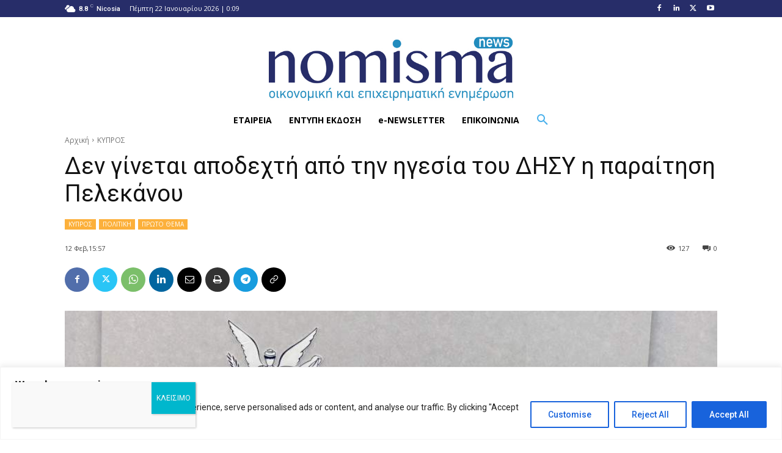

--- FILE ---
content_type: text/html; charset=UTF-8
request_url: https://nomisma.com.cy/wp-admin/admin-ajax.php?td_theme_name=Newspaper&v=12.6.8
body_size: -485
content:
{"246644":127}

--- FILE ---
content_type: text/html; charset=UTF-8
request_url: https://nomisma.com.cy/cyprus/%ce%bc%ce%ac%cf%81%ce%b9%ce%bf%cf%82-%cf%80%ce%b5%ce%bb%ce%b5%ce%ba%ce%ac%ce%bd%ce%bf%cf%82%cf%80%ce%b1%cf%81%ce%b1%ce%b9%cf%84%ce%ae%ce%b8%ce%b7%ce%ba%ce%b5-%ce%b1%cf%80%cf%8c-%ce%b1%ce%bd%cf%84/embed/
body_size: 7534
content:
<!DOCTYPE html>
<html lang="el" class="no-js">
<head>
	<title>Μάριος Πελεκάνος: Παραιτήθηκε από Αντιπρόεδρος του ΔΗΣΥ -«Η αξιοπρέπεια και η συνείδησή μου δεν μου επιτρέπουν να συνεχίσω» &#8211; NOMISMA</title>
	<meta http-equiv="X-UA-Compatible" content="IE=edge">
	<meta name='robots' content='noindex, follow, max-image-preview:large, max-snippet:-1, max-video-preview:-1' />
<link rel="canonical" href="https://nomisma.com.cy/cyprus/%ce%bc%ce%ac%cf%81%ce%b9%ce%bf%cf%82-%cf%80%ce%b5%ce%bb%ce%b5%ce%ba%ce%ac%ce%bd%ce%bf%cf%82%cf%80%ce%b1%cf%81%ce%b1%ce%b9%cf%84%ce%ae%ce%b8%ce%b7%ce%ba%ce%b5-%ce%b1%cf%80%cf%8c-%ce%b1%ce%bd%cf%84/" />
<script type="text/javascript" src="https://nomisma.com.cy/wp-includes/js/jquery/jquery.min.js" id="jquery-core-js"></script>
<script type="text/javascript" src="https://nomisma.com.cy/wp-includes/js/jquery/jquery-migrate.min.js" id="jquery-migrate-js"></script>
<script type="text/javascript" src="https://nomisma.com.cy/wp-content/plugins/modal_survey/templates/assets/js/jquery.visible.min.js" id="jquery-visible-js"></script>
<script type="text/javascript" src="https://nomisma.com.cy/wp-content/plugins/modal_survey/templates/assets/js/msChart.min.js" id="mschartjs-js"></script>
<script type="text/javascript" src="https://nomisma.com.cy/wp-content/plugins/modal_survey/templates/assets/js/printthis.js" id="printthis-js"></script>
<script type="text/javascript" src="https://nomisma.com.cy/wp-content/plugins/modal_survey/templates/assets/js/modal_survey_answer.js" id="modal_survey_answer_script-js"></script>
<script type="text/javascript" src="https://nomisma.com.cy/wp-content/plugins/modal_survey/templates/assets/js/modal_survey.js" id="modal_survey_script-js"></script>
<script type="text/javascript" src="https://nomisma.com.cy/wp-content/plugins/modal_survey/templates/assets/js/jquery.circliful.min.js" id="circliful-js"></script>
<link rel='stylesheet' id='modal_survey_style-css' href='https://nomisma.com.cy/wp-content/plugins/modal_survey/templates/assets/css/modal_survey.css' type='text/css' media='all' />
<link rel='stylesheet' id='circliful-css' href='https://nomisma.com.cy/wp-content/plugins/modal_survey/templates/assets/css/jquery.circliful.css' type='text/css' media='all' />
<link rel='stylesheet' id='ms-jquery-ui-css' href='https://nomisma.com.cy/wp-content/plugins/modal_survey/templates/assets/css/ms-jquery-ui.css' type='text/css' media='all' />
<link rel='stylesheet' id='modal_survey_themes-css' href='https://nomisma.com.cy/wp-content/plugins/modal_survey/templates/assets/css/themes.css' type='text/css' media='all' />

<style id='wp-embed-template-inline-css' type='text/css'>
/*! This file is auto-generated */
body,html{padding:0;margin:0}body{font-family:sans-serif}.screen-reader-text{border:0;clip-path:inset(50%);height:1px;margin:-1px;overflow:hidden;padding:0;position:absolute;width:1px;word-wrap:normal!important}.dashicons{display:inline-block;width:20px;height:20px;background-color:transparent;background-repeat:no-repeat;background-size:20px;background-position:center;transition:background .1s ease-in;position:relative;top:5px}.dashicons-no{background-image:url("data:image/svg+xml;charset=utf8,%3Csvg%20xmlns%3D%27http%3A%2F%2Fwww.w3.org%2F2000%2Fsvg%27%20viewBox%3D%270%200%2020%2020%27%3E%3Cpath%20d%3D%27M15.55%2013.7l-2.19%202.06-3.42-3.65-3.64%203.43-2.06-2.18%203.64-3.43-3.42-3.64%202.18-2.06%203.43%203.64%203.64-3.42%202.05%202.18-3.64%203.43z%27%20fill%3D%27%23fff%27%2F%3E%3C%2Fsvg%3E")}.dashicons-admin-comments{background-image:url("data:image/svg+xml;charset=utf8,%3Csvg%20xmlns%3D%27http%3A%2F%2Fwww.w3.org%2F2000%2Fsvg%27%20viewBox%3D%270%200%2020%2020%27%3E%3Cpath%20d%3D%27M5%202h9q.82%200%201.41.59T16%204v7q0%20.82-.59%201.41T14%2013h-2l-5%205v-5H5q-.82%200-1.41-.59T3%2011V4q0-.82.59-1.41T5%202z%27%20fill%3D%27%23646970%27%2F%3E%3C%2Fsvg%3E")}.wp-embed-comments a:hover .dashicons-admin-comments{background-image:url("data:image/svg+xml;charset=utf8,%3Csvg%20xmlns%3D%27http%3A%2F%2Fwww.w3.org%2F2000%2Fsvg%27%20viewBox%3D%270%200%2020%2020%27%3E%3Cpath%20d%3D%27M5%202h9q.82%200%201.41.59T16%204v7q0%20.82-.59%201.41T14%2013h-2l-5%205v-5H5q-.82%200-1.41-.59T3%2011V4q0-.82.59-1.41T5%202z%27%20fill%3D%27%23135e96%27%2F%3E%3C%2Fsvg%3E")}.dashicons-share{background-image:url("data:image/svg+xml;charset=utf8,%3Csvg%20xmlns%3D%27http%3A%2F%2Fwww.w3.org%2F2000%2Fsvg%27%20viewBox%3D%270%200%2020%2020%27%3E%3Cpath%20d%3D%27M14.5%2012q1.24%200%202.12.88T17.5%2015t-.88%202.12-2.12.88-2.12-.88T11.5%2015q0-.34.09-.69l-4.38-2.3Q6.32%2013%205%2013q-1.24%200-2.12-.88T2%2010t.88-2.12T5%207q1.3%200%202.21.99l4.38-2.3q-.09-.35-.09-.69%200-1.24.88-2.12T14.5%202t2.12.88T17.5%205t-.88%202.12T14.5%208q-1.3%200-2.21-.99l-4.38%202.3Q8%209.66%208%2010t-.09.69l4.38%202.3q.89-.99%202.21-.99z%27%20fill%3D%27%23646970%27%2F%3E%3C%2Fsvg%3E");display:none}.js .dashicons-share{display:inline-block}.wp-embed-share-dialog-open:hover .dashicons-share{background-image:url("data:image/svg+xml;charset=utf8,%3Csvg%20xmlns%3D%27http%3A%2F%2Fwww.w3.org%2F2000%2Fsvg%27%20viewBox%3D%270%200%2020%2020%27%3E%3Cpath%20d%3D%27M14.5%2012q1.24%200%202.12.88T17.5%2015t-.88%202.12-2.12.88-2.12-.88T11.5%2015q0-.34.09-.69l-4.38-2.3Q6.32%2013%205%2013q-1.24%200-2.12-.88T2%2010t.88-2.12T5%207q1.3%200%202.21.99l4.38-2.3q-.09-.35-.09-.69%200-1.24.88-2.12T14.5%202t2.12.88T17.5%205t-.88%202.12T14.5%208q-1.3%200-2.21-.99l-4.38%202.3Q8%209.66%208%2010t-.09.69l4.38%202.3q.89-.99%202.21-.99z%27%20fill%3D%27%23135e96%27%2F%3E%3C%2Fsvg%3E")}.wp-embed{padding:25px;font-size:14px;font-weight:400;font-family:-apple-system,BlinkMacSystemFont,"Segoe UI",Roboto,Oxygen-Sans,Ubuntu,Cantarell,"Helvetica Neue",sans-serif;line-height:1.5;color:#646970;background:#fff;border:1px solid #dcdcde;box-shadow:0 1px 1px rgba(0,0,0,.05);overflow:auto;zoom:1}.wp-embed a{color:#646970;text-decoration:none}.wp-embed a:hover{text-decoration:underline}.wp-embed-featured-image{margin-bottom:20px}.wp-embed-featured-image img{width:100%;height:auto;border:none}.wp-embed-featured-image.square{float:left;max-width:160px;margin-right:20px}.wp-embed p{margin:0}p.wp-embed-heading{margin:0 0 15px;font-weight:600;font-size:22px;line-height:1.3}.wp-embed-heading a{color:#2c3338}.wp-embed .wp-embed-more{color:#2271b1;text-decoration:underline}.wp-embed-footer{display:table;width:100%;margin-top:30px}.wp-embed-site-icon{position:absolute;top:50%;left:0;transform:translateY(-50%);height:25px;width:25px;border:0}.wp-embed-site-title{font-weight:600;line-height:1.78571428}.wp-embed-site-title a{position:relative;display:inline-block;padding-left:35px}.wp-embed-meta,.wp-embed-site-title{display:table-cell}.wp-embed-meta{text-align:right;white-space:nowrap;vertical-align:middle}.wp-embed-comments,.wp-embed-share{display:inline}.wp-embed-meta a:hover{text-decoration:none;color:#135e96}.wp-embed-comments a{line-height:1.78571428;display:inline-block}.wp-embed-comments+.wp-embed-share{margin-left:10px}.wp-embed-share-dialog{position:absolute;top:0;left:0;right:0;bottom:0;background-color:#1d2327;background-color:rgba(0,0,0,.9);color:#fff;opacity:1;transition:opacity .25s ease-in-out}.wp-embed-share-dialog.hidden{opacity:0;visibility:hidden}.wp-embed-share-dialog-close,.wp-embed-share-dialog-open{margin:-8px 0 0;padding:0;background:0 0;border:none;cursor:pointer;outline:0}.wp-embed-share-dialog-close .dashicons,.wp-embed-share-dialog-open .dashicons{padding:4px}.wp-embed-share-dialog-open .dashicons{top:8px}.wp-embed-share-dialog-close:focus .dashicons,.wp-embed-share-dialog-open:focus .dashicons{box-shadow:0 0 0 2px #2271b1;outline:2px solid transparent;border-radius:100%}.wp-embed-share-dialog-close{position:absolute;top:20px;right:20px;font-size:22px}.wp-embed-share-dialog-close:hover{text-decoration:none}.wp-embed-share-dialog-close .dashicons{height:24px;width:24px;background-size:24px}.wp-embed-share-dialog-content{height:100%;transform-style:preserve-3d;overflow:hidden}.wp-embed-share-dialog-text{margin-top:25px;padding:20px}.wp-embed-share-tabs{margin:0 0 20px;padding:0;list-style:none}.wp-embed-share-tab-button{display:inline-block}.wp-embed-share-tab-button button{margin:0;padding:0;border:none;background:0 0;font-size:16px;line-height:1.3;color:#a7aaad;cursor:pointer;transition:color .1s ease-in}.wp-embed-share-tab-button [aria-selected=true]{color:#fff}.wp-embed-share-tab-button button:hover{color:#fff}.wp-embed-share-tab-button+.wp-embed-share-tab-button{margin:0 0 0 10px;padding:0 0 0 11px;border-left:1px solid #a7aaad}.wp-embed-share-tab[aria-hidden=true]{display:none}p.wp-embed-share-description{margin:0;font-size:14px;line-height:1;font-style:italic;color:#a7aaad}.wp-embed-share-input{box-sizing:border-box;width:100%;border:none;height:28px;margin:0 0 10px;padding:0 5px;font-size:14px;font-weight:400;font-family:-apple-system,BlinkMacSystemFont,"Segoe UI",Roboto,Oxygen-Sans,Ubuntu,Cantarell,"Helvetica Neue",sans-serif;line-height:1.5;resize:none;cursor:text}textarea.wp-embed-share-input{height:72px}html[dir=rtl] .wp-embed-featured-image.square{float:right;margin-right:0;margin-left:20px}html[dir=rtl] .wp-embed-site-title a{padding-left:0;padding-right:35px}html[dir=rtl] .wp-embed-site-icon{margin-right:0;margin-left:10px;left:auto;right:0}html[dir=rtl] .wp-embed-meta{text-align:left}html[dir=rtl] .wp-embed-share{margin-left:0;margin-right:10px}html[dir=rtl] .wp-embed-share-dialog-close{right:auto;left:20px}html[dir=rtl] .wp-embed-share-tab-button+.wp-embed-share-tab-button{margin:0 10px 0 0;padding:0 11px 0 0;border-left:none;border-right:1px solid #a7aaad}
/*# sourceURL=wp-embed-template-inline-css */
</style>
</head>
<body class="wp-singular post-template-default single single-post postid-246631 single-format-standard wp-theme-Newspaper td-standard-pack --- global-block-template-1 tdb_template_297">
	<div class="wp-embed post-246631 post type-post status-publish format-standard has-post-thumbnail category-cyprus category-politics">
					<div class="wp-embed-featured-image rectangular">
				<a href="https://nomisma.com.cy/cyprus/%ce%bc%ce%ac%cf%81%ce%b9%ce%bf%cf%82-%cf%80%ce%b5%ce%bb%ce%b5%ce%ba%ce%ac%ce%bd%ce%bf%cf%82%cf%80%ce%b1%cf%81%ce%b1%ce%b9%cf%84%ce%ae%ce%b8%ce%b7%ce%ba%ce%b5-%ce%b1%cf%80%cf%8c-%ce%b1%ce%bd%cf%84/" target="_top">
					<img width="533" height="261" src="https://nomisma.com.cy/wp-content/uploads/2023/06/marios-pelekanos-533x261.jpg" class="attachment-td_533x261 size-td_533x261" alt="Marios pelekanos" decoding="async" fetchpriority="high" srcset="https://nomisma.com.cy/wp-content/uploads/2023/06/marios-pelekanos-533x261.jpg.webp 533w, https://nomisma.com.cy/wp-content/uploads/2023/06/marios-pelekanos-324x160.jpg.webp 324w" sizes="(max-width: 533px) 100vw, 533px" />				</a>
			</div>
		
		<p class="wp-embed-heading">
			<a href="https://nomisma.com.cy/cyprus/%ce%bc%ce%ac%cf%81%ce%b9%ce%bf%cf%82-%cf%80%ce%b5%ce%bb%ce%b5%ce%ba%ce%ac%ce%bd%ce%bf%cf%82%cf%80%ce%b1%cf%81%ce%b1%ce%b9%cf%84%ce%ae%ce%b8%ce%b7%ce%ba%ce%b5-%ce%b1%cf%80%cf%8c-%ce%b1%ce%bd%cf%84/" target="_top">
				Μάριος Πελεκάνος: Παραιτήθηκε από Αντιπρόεδρος του ΔΗΣΥ -«Η αξιοπρέπεια και η συνείδησή μου δεν μου επιτρέπουν να συνεχίσω»			</a>
		</p>

		
		<div class="wp-embed-excerpt"><p>Την παραίτηση του από την θέση του Αντιπροέδρου του ΔΗΣΥ ανακοίνωσε ο Μάριος Πελεκάνος, μετά το αποτέλεσμα της ψηφοφορίας στο Πολιτικό Γραφείο του Δημοκρατικού Συναγερμού το περασμένο Σάββατο για τις Ευρωεκλογές. Μετά από αυτή την εξέλιξη, ο Μάριος Πελεκάνος, έλαβε την απόφαση να παραιτηθεί από τη θέση του αντιπροέδρου, επικαλούμενος, την πολιτική ηθική, την αξιοπρέπεια &hellip; <a href="https://nomisma.com.cy/cyprus/%ce%bc%ce%ac%cf%81%ce%b9%ce%bf%cf%82-%cf%80%ce%b5%ce%bb%ce%b5%ce%ba%ce%ac%ce%bd%ce%bf%cf%82%cf%80%ce%b1%cf%81%ce%b1%ce%b9%cf%84%ce%ae%ce%b8%ce%b7%ce%ba%ce%b5-%ce%b1%cf%80%cf%8c-%ce%b1%ce%bd%cf%84/" class="wp-embed-more" target="_top">Συνεχίστε να διαβάζετε το <span class="screen-reader-text">Μάριος Πελεκάνος: Παραιτήθηκε από Αντιπρόεδρος του ΔΗΣΥ -«Η αξιοπρέπεια και η συνείδησή μου δεν μου επιτρέπουν να συνεχίσω»</span>.</a></p>
</div>

		
		<div class="wp-embed-footer">
			<div class="wp-embed-site-title"><a href="https://nomisma.com.cy" target="_top"><img src="" srcset=" 2x" width="32" height="32" alt="" class="wp-embed-site-icon" /><span>NOMISMA</span></a></div>
			<div class="wp-embed-meta">
					<div class="wp-embed-share">
		<button type="button" class="wp-embed-share-dialog-open" aria-label="Άνοιγμα διαλόγου διαμοιρασμού">
			<span class="dashicons dashicons-share"></span>
		</button>
	</div>
				</div>
		</div>
	</div>
	<div class="wp-embed-share-dialog hidden" role="dialog" aria-label="Επιλογές διαμοιρασμού">
		<div class="wp-embed-share-dialog-content">
			<div class="wp-embed-share-dialog-text">
				<ul class="wp-embed-share-tabs" role="tablist">
					<li class="wp-embed-share-tab-button wp-embed-share-tab-button-wordpress" role="presentation">
						<button type="button" role="tab" aria-controls="wp-embed-share-tab-wordpress-246631-3741536046" aria-selected="true" tabindex="0">WordPress Ενσωμάτωση</button>
					</li>
					<li class="wp-embed-share-tab-button wp-embed-share-tab-button-html" role="presentation">
						<button type="button" role="tab" aria-controls="wp-embed-share-tab-html-246631-3741536046" aria-selected="false" tabindex="-1">Εισαγμένη HTML</button>
					</li>
				</ul>
				<div id="wp-embed-share-tab-wordpress-246631-3741536046" class="wp-embed-share-tab" role="tabpanel" aria-hidden="false">
					<input type="text" value="https://nomisma.com.cy/cyprus/%ce%bc%ce%ac%cf%81%ce%b9%ce%bf%cf%82-%cf%80%ce%b5%ce%bb%ce%b5%ce%ba%ce%ac%ce%bd%ce%bf%cf%82%cf%80%ce%b1%cf%81%ce%b1%ce%b9%cf%84%ce%ae%ce%b8%ce%b7%ce%ba%ce%b5-%ce%b1%cf%80%cf%8c-%ce%b1%ce%bd%cf%84/" class="wp-embed-share-input" aria-label="URL" aria-describedby="wp-embed-share-description-wordpress-246631-3741536046" tabindex="0" readonly/>

					<p class="wp-embed-share-description" id="wp-embed-share-description-wordpress-246631-3741536046">
						Αντιγράψτε και επικολλήστε αυτόν τον σύνδεσμο στον WordPress ιστότοπο για ενσωμάτωση					</p>
				</div>
				<div id="wp-embed-share-tab-html-246631-3741536046" class="wp-embed-share-tab" role="tabpanel" aria-hidden="true">
					<textarea class="wp-embed-share-input" aria-label="HTML" aria-describedby="wp-embed-share-description-html-246631-3741536046" tabindex="0" readonly>&lt;blockquote class=&quot;wp-embedded-content&quot; data-secret=&quot;cDbnb1Mvj6&quot;&gt;&lt;a href=&quot;https://nomisma.com.cy/cyprus/%ce%bc%ce%ac%cf%81%ce%b9%ce%bf%cf%82-%cf%80%ce%b5%ce%bb%ce%b5%ce%ba%ce%ac%ce%bd%ce%bf%cf%82%cf%80%ce%b1%cf%81%ce%b1%ce%b9%cf%84%ce%ae%ce%b8%ce%b7%ce%ba%ce%b5-%ce%b1%cf%80%cf%8c-%ce%b1%ce%bd%cf%84/&quot;&gt;Μάριος Πελεκάνος: Παραιτήθηκε από Αντιπρόεδρος του ΔΗΣΥ -«Η αξιοπρέπεια και η συνείδησή μου δεν μου επιτρέπουν να συνεχίσω»&lt;/a&gt;&lt;/blockquote&gt;&lt;iframe sandbox=&quot;allow-scripts&quot; security=&quot;restricted&quot; src=&quot;https://nomisma.com.cy/cyprus/%ce%bc%ce%ac%cf%81%ce%b9%ce%bf%cf%82-%cf%80%ce%b5%ce%bb%ce%b5%ce%ba%ce%ac%ce%bd%ce%bf%cf%82%cf%80%ce%b1%cf%81%ce%b1%ce%b9%cf%84%ce%ae%ce%b8%ce%b7%ce%ba%ce%b5-%ce%b1%cf%80%cf%8c-%ce%b1%ce%bd%cf%84/embed/#?secret=cDbnb1Mvj6&quot; width=&quot;600&quot; height=&quot;400&quot; title=&quot;&amp;#8220;Μάριος Πελεκάνος: Παραιτήθηκε από Αντιπρόεδρος του ΔΗΣΥ -«Η αξιοπρέπεια και η συνείδησή μου δεν μου επιτρέπουν να συνεχίσω»&amp;#8221; &amp;#8212; NOMISMA&quot; data-secret=&quot;cDbnb1Mvj6&quot; frameborder=&quot;0&quot; marginwidth=&quot;0&quot; marginheight=&quot;0&quot; scrolling=&quot;no&quot; class=&quot;wp-embedded-content&quot;&gt;&lt;/iframe&gt;&lt;script type=&quot;text/javascript&quot;&gt;
/* &lt;![CDATA[ */
/*! This file is auto-generated */
!function(d,l){&quot;use strict&quot;;l.querySelector&amp;&amp;d.addEventListener&amp;&amp;&quot;undefined&quot;!=typeof URL&amp;&amp;(d.wp=d.wp||{},d.wp.receiveEmbedMessage||(d.wp.receiveEmbedMessage=function(e){var t=e.data;if((t||t.secret||t.message||t.value)&amp;&amp;!/[^a-zA-Z0-9]/.test(t.secret)){for(var s,r,n,a=l.querySelectorAll(&#039;iframe[data-secret=&quot;&#039;+t.secret+&#039;&quot;]&#039;),o=l.querySelectorAll(&#039;blockquote[data-secret=&quot;&#039;+t.secret+&#039;&quot;]&#039;),c=new RegExp(&quot;^https?:$&quot;,&quot;i&quot;),i=0;i&lt;o.length;i++)o[i].style.display=&quot;none&quot;;for(i=0;i&lt;a.length;i++)s=a[i],e.source===s.contentWindow&amp;&amp;(s.removeAttribute(&quot;style&quot;),&quot;height&quot;===t.message?(1e3&lt;(r=parseInt(t.value,10))?r=1e3:~~r&lt;200&amp;&amp;(r=200),s.height=r):&quot;link&quot;===t.message&amp;&amp;(r=new URL(s.getAttribute(&quot;src&quot;)),n=new URL(t.value),c.test(n.protocol))&amp;&amp;n.host===r.host&amp;&amp;l.activeElement===s&amp;&amp;(d.top.location.href=t.value))}},d.addEventListener(&quot;message&quot;,d.wp.receiveEmbedMessage,!1),l.addEventListener(&quot;DOMContentLoaded&quot;,function(){for(var e,t,s=l.querySelectorAll(&quot;iframe.wp-embedded-content&quot;),r=0;r&lt;s.length;r++)(t=(e=s[r]).getAttribute(&quot;data-secret&quot;))||(t=Math.random().toString(36).substring(2,12),e.src+=&quot;#?secret=&quot;+t,e.setAttribute(&quot;data-secret&quot;,t)),e.contentWindow.postMessage({message:&quot;ready&quot;,secret:t},&quot;*&quot;)},!1)))}(window,document);
//# sourceURL=https://nomisma.com.cy/wp-includes/js/wp-embed.min.js
/* ]]&gt; */
&lt;/script&gt;
</textarea>

					<p class="wp-embed-share-description" id="wp-embed-share-description-html-246631-3741536046">
						Αντιγράψτε και επικολλήστε αυτόν τον κώδικα στον ιστότοπό σας για να ενσωματωθεί					</p>
				</div>
			</div>

			<button type="button" class="wp-embed-share-dialog-close" aria-label="Κλείσιμο διαλόγου διαμοιρασμού">
				<span class="dashicons dashicons-no"></span>
			</button>
		</div>
	</div>
	<script type="text/javascript">
/* <![CDATA[ */
/*! This file is auto-generated */
!function(c,u){"use strict";var r,t,e,a=u.querySelector&&c.addEventListener,f=!1;function b(e,t){c.parent.postMessage({message:e,value:t,secret:r},"*")}function m(){b("height",Math.ceil(u.body.getBoundingClientRect().height))}function n(){if(!f){f=!0;var e,r=u.querySelector(".wp-embed-share-dialog"),t=u.querySelector(".wp-embed-share-dialog-open"),a=u.querySelector(".wp-embed-share-dialog-close"),n=u.querySelectorAll(".wp-embed-share-input"),i=u.querySelectorAll(".wp-embed-share-tab-button button"),s=u.querySelector(".wp-embed-featured-image img");if(n)for(e=0;e<n.length;e++)n[e].addEventListener("click",function(e){e.target.select()});if(t&&t.addEventListener("click",function(){r.className=r.className.replace("hidden",""),u.querySelector('.wp-embed-share-tab-button [aria-selected="true"]').focus()}),a&&a.addEventListener("click",function(){o()}),i)for(e=0;e<i.length;e++)i[e].addEventListener("click",d),i[e].addEventListener("keydown",l);u.addEventListener("keydown",function(e){var t;27===e.keyCode&&-1===r.className.indexOf("hidden")?o():9===e.keyCode&&(e=e,t=u.querySelector('.wp-embed-share-tab-button [aria-selected="true"]'),a!==e.target||e.shiftKey?t===e.target&&e.shiftKey&&(a.focus(),e.preventDefault()):(t.focus(),e.preventDefault()))},!1),c.self!==c.top&&(m(),s&&s.addEventListener("load",m),u.addEventListener("click",function(e){var t=((t=e.target).hasAttribute("href")?t:t.parentElement).getAttribute("href");event.altKey||event.ctrlKey||event.metaKey||event.shiftKey||t&&(b("link",t),e.preventDefault())}))}function o(){r.className+=" hidden",u.querySelector(".wp-embed-share-dialog-open").focus()}function d(e){var t=u.querySelector('.wp-embed-share-tab-button [aria-selected="true"]');t.setAttribute("aria-selected","false"),u.querySelector("#"+t.getAttribute("aria-controls")).setAttribute("aria-hidden","true"),e.target.setAttribute("aria-selected","true"),u.querySelector("#"+e.target.getAttribute("aria-controls")).setAttribute("aria-hidden","false")}function l(e){var t,r=e.target,a=r.parentElement.previousElementSibling,n=r.parentElement.nextElementSibling;if(37===e.keyCode)t=a;else{if(39!==e.keyCode)return!1;t=n}(t="rtl"===u.documentElement.getAttribute("dir")?t===a?n:a:t)&&(e=t.firstElementChild,r.setAttribute("tabindex","-1"),r.setAttribute("aria-selected",!1),u.querySelector("#"+r.getAttribute("aria-controls")).setAttribute("aria-hidden","true"),e.setAttribute("tabindex","0"),e.setAttribute("aria-selected","true"),e.focus(),u.querySelector("#"+e.getAttribute("aria-controls")).setAttribute("aria-hidden","false"))}}a&&(!function e(){c.self===c.top||r||(r=c.location.hash.replace(/.*secret=([\d\w]{10}).*/,"$1"),clearTimeout(t),t=setTimeout(function(){e()},100))}(),u.documentElement.className=u.documentElement.className.replace(/\bno-js\b/,"")+" js",u.addEventListener("DOMContentLoaded",n,!1),c.addEventListener("load",n,!1),c.addEventListener("resize",function(){c.self!==c.top&&(clearTimeout(e),e=setTimeout(m,100))},!1),c.addEventListener("message",function(e){var t=e.data;t&&e.source===c.parent&&(t.secret||t.message)&&t.secret===r&&"ready"===t.message&&m()},!1))}(window,document);
//# sourceURL=https://nomisma.com.cy/wp-includes/js/wp-embed-template.min.js
/* ]]> */
</script>
<script type="text/javascript" src="https://nomisma.com.cy/wp-includes/js/jquery/ui/core.min.js" id="jquery-ui-core-js"></script>
<script type="text/javascript" src="https://nomisma.com.cy/wp-includes/js/jquery/ui/datepicker.min.js" id="jquery-ui-datepicker-js"></script>
<script type="text/javascript" src="https://nomisma.com.cy/wp-includes/js/jquery/ui/mouse.min.js" id="jquery-ui-mouse-js"></script>
<script type="text/javascript" src="https://nomisma.com.cy/wp-includes/js/jquery/ui/slider.min.js" id="jquery-ui-slider-js"></script>
<script type="text/javascript" src="https://nomisma.com.cy/wp-includes/js/jquery/ui/effect.min.js" id="jquery-effects-core-js"></script>
<script type="text/javascript" src="https://nomisma.com.cy/wp-includes/js/jquery/ui/effect-drop.min.js" id="jquery-effects-drop-js"></script>
<script type="text/javascript" src="https://nomisma.com.cy/wp-includes/js/jquery/ui/effect-fade.min.js" id="jquery-effects-fade-js"></script>
<script type="text/javascript" src="https://nomisma.com.cy/wp-includes/js/jquery/ui/effect-slide.min.js" id="jquery-effects-slide-js"></script>
<script type="text/javascript" src="https://nomisma.com.cy/wp-includes/js/wp-embed.min.js" id="wp-embed-js" defer="defer" data-wp-strategy="defer"></script>
        <script data-cfasync="false">
            window.dFlipLocation = 'https://nomisma.com.cy/wp-content/plugins/3d-flipbook-dflip-lite/assets/';
            window.dFlipWPGlobal = {"text":{"toggleSound":"Turn on\/off Sound","toggleThumbnails":"Toggle Thumbnails","toggleOutline":"Toggle Outline\/Bookmark","previousPage":"Previous Page","nextPage":"Next Page","toggleFullscreen":"Toggle Fullscreen","zoomIn":"Zoom In","zoomOut":"Zoom Out","toggleHelp":"Toggle Help","singlePageMode":"Single Page Mode","doublePageMode":"Double Page Mode","downloadPDFFile":"Download PDF File","gotoFirstPage":"Goto First Page","gotoLastPage":"Goto Last Page","share":"Share","mailSubject":"I wanted you to see this FlipBook","mailBody":"Check out this site {{url}}","loading":"DearFlip: Loading "},"viewerType":"flipbook","moreControls":"download,pageMode,startPage,endPage,sound","hideControls":"","scrollWheel":"false","backgroundColor":"#777","backgroundImage":"","height":"auto","paddingLeft":"20","paddingRight":"20","controlsPosition":"bottom","duration":800,"soundEnable":"true","enableDownload":"true","showSearchControl":"false","showPrintControl":"false","enableAnnotation":false,"enableAnalytics":"false","webgl":"true","hard":"none","maxTextureSize":"1600","rangeChunkSize":"524288","zoomRatio":1.5,"stiffness":3,"pageMode":"0","singlePageMode":"0","pageSize":"0","autoPlay":"false","autoPlayDuration":5000,"autoPlayStart":"false","linkTarget":"2","sharePrefix":"flipbook-"};
        </script>
      <script id="wp-emoji-settings" type="application/json">
{"baseUrl":"https://s.w.org/images/core/emoji/17.0.2/72x72/","ext":".png","svgUrl":"https://s.w.org/images/core/emoji/17.0.2/svg/","svgExt":".svg","source":{"concatemoji":"https://nomisma.com.cy/wp-includes/js/wp-emoji-release.min.js"}}
</script>
<script type="module">
/* <![CDATA[ */
/*! This file is auto-generated */
const a=JSON.parse(document.getElementById("wp-emoji-settings").textContent),o=(window._wpemojiSettings=a,"wpEmojiSettingsSupports"),s=["flag","emoji"];function i(e){try{var t={supportTests:e,timestamp:(new Date).valueOf()};sessionStorage.setItem(o,JSON.stringify(t))}catch(e){}}function c(e,t,n){e.clearRect(0,0,e.canvas.width,e.canvas.height),e.fillText(t,0,0);t=new Uint32Array(e.getImageData(0,0,e.canvas.width,e.canvas.height).data);e.clearRect(0,0,e.canvas.width,e.canvas.height),e.fillText(n,0,0);const a=new Uint32Array(e.getImageData(0,0,e.canvas.width,e.canvas.height).data);return t.every((e,t)=>e===a[t])}function p(e,t){e.clearRect(0,0,e.canvas.width,e.canvas.height),e.fillText(t,0,0);var n=e.getImageData(16,16,1,1);for(let e=0;e<n.data.length;e++)if(0!==n.data[e])return!1;return!0}function u(e,t,n,a){switch(t){case"flag":return n(e,"\ud83c\udff3\ufe0f\u200d\u26a7\ufe0f","\ud83c\udff3\ufe0f\u200b\u26a7\ufe0f")?!1:!n(e,"\ud83c\udde8\ud83c\uddf6","\ud83c\udde8\u200b\ud83c\uddf6")&&!n(e,"\ud83c\udff4\udb40\udc67\udb40\udc62\udb40\udc65\udb40\udc6e\udb40\udc67\udb40\udc7f","\ud83c\udff4\u200b\udb40\udc67\u200b\udb40\udc62\u200b\udb40\udc65\u200b\udb40\udc6e\u200b\udb40\udc67\u200b\udb40\udc7f");case"emoji":return!a(e,"\ud83e\u1fac8")}return!1}function f(e,t,n,a){let r;const o=(r="undefined"!=typeof WorkerGlobalScope&&self instanceof WorkerGlobalScope?new OffscreenCanvas(300,150):document.createElement("canvas")).getContext("2d",{willReadFrequently:!0}),s=(o.textBaseline="top",o.font="600 32px Arial",{});return e.forEach(e=>{s[e]=t(o,e,n,a)}),s}function r(e){var t=document.createElement("script");t.src=e,t.defer=!0,document.head.appendChild(t)}a.supports={everything:!0,everythingExceptFlag:!0},new Promise(t=>{let n=function(){try{var e=JSON.parse(sessionStorage.getItem(o));if("object"==typeof e&&"number"==typeof e.timestamp&&(new Date).valueOf()<e.timestamp+604800&&"object"==typeof e.supportTests)return e.supportTests}catch(e){}return null}();if(!n){if("undefined"!=typeof Worker&&"undefined"!=typeof OffscreenCanvas&&"undefined"!=typeof URL&&URL.createObjectURL&&"undefined"!=typeof Blob)try{var e="postMessage("+f.toString()+"("+[JSON.stringify(s),u.toString(),c.toString(),p.toString()].join(",")+"));",a=new Blob([e],{type:"text/javascript"});const r=new Worker(URL.createObjectURL(a),{name:"wpTestEmojiSupports"});return void(r.onmessage=e=>{i(n=e.data),r.terminate(),t(n)})}catch(e){}i(n=f(s,u,c,p))}t(n)}).then(e=>{for(const n in e)a.supports[n]=e[n],a.supports.everything=a.supports.everything&&a.supports[n],"flag"!==n&&(a.supports.everythingExceptFlag=a.supports.everythingExceptFlag&&a.supports[n]);var t;a.supports.everythingExceptFlag=a.supports.everythingExceptFlag&&!a.supports.flag,a.supports.everything||((t=a.source||{}).concatemoji?r(t.concatemoji):t.wpemoji&&t.twemoji&&(r(t.twemoji),r(t.wpemoji)))});
//# sourceURL=https://nomisma.com.cy/wp-includes/js/wp-emoji-loader.min.js
/* ]]> */
</script>
</body>
</html>


--- FILE ---
content_type: text/javascript
request_url: https://nomisma.com.cy/wp-content/plugins/modal_survey/templates/assets/js/modal_survey.js
body_size: 24793
content:
;(function ( $, window, document, undefined ) {
	/** Create the defaults once **/
	var pluginName = "modalsurvey",
			defaults = {
			survey_options 	: [],
			unique_key		: ''
	};
/** The actual plugin constructor **/
function Plugin ( element, options ) {
	this.element = element;
	this.settings = $.extend( {}, defaults, options );
	this._defaults = defaults;
	this._name = pluginName;
	this.init();
}

/** Avoid Plugin.prototype conflicts **/
$.extend( Plugin.prototype, {
		init: function () {
		var ua = window.navigator.userAgent;
		var iOS = !!ua.match(/iPad/i) || !!ua.match(/iPhone/i);
		var webkit = !!ua.match(/WebKit/i);
		var iOSSafari = iOS && webkit && !ua.match(/CriOS/i);
		var survey = [], unique_key = this.settings.unique_key, survey_options = [], played_question = -1, opentext = [], display = "", rmdni = false, lastScrollTop = 0, played = 0, sanswers = [], msparams = [], timer, pos, survey_aoptions = [], survey_qoptions = [], surveycatscore = new Array(), surveyscore = 0, surveycorrect = 0, chtitle, thistext = '', question_score = new Array(), question_correct = new Array(), question_name = new Array(), question_choice = new Array(),chartstyleparams, chartparams = [], chartelems = {}, random, charttype, chartmode, socialbuttons, socialstyle = "", socialsize = "", survey_participant_form = "", pformstep, endstep, sendbutton, senderror = false, inputtemp, noclose = "false", between = [], soctitle = "", socdesc = "", socimg = "", rating_selected = [], alldisplay_survey_content = "", currenthover, imgwidth, imgheight, imgstyle, answer_status, sba = false, fieldname, thisdata, thisval, customdatas = {}, msanswerclass, customfieldsarray, chstatusexp, chstatus, msvoted = false, played_section = 1, bulktimer = 0, condapplied = 0, admin_comment = '', admin_comment_container = '', boxed = [], selectoptions = [], editmode = "false", themeprefix = "", pform = false;
		var protocol = ('https:' == window.location.protocol ? 'https://' : 'http://');
		var msuseractionform = document.getElementById( "ms-user-action-form" );
		if ( document.getElementById( "send_ms_ua_form_link" ) != null ) {
			document.getElementById( "send_ms_ua_form_link" ).addEventListener( "click", function () {
			  msuseractionform.submit();
			});
		}
		if ( this.settings.survey_options != undefined ) {
			survey = JSON.parse( this.settings.survey_options );
		}
		if ( survey.options != undefined ) {
			survey_options = JSON.parse( survey.options );
		}
		if ( survey_options[ 133 ] != undefined ) {
			if ( survey_options[ 133 ].indexOf( ".gif" ) < 0 ) {
				survey_options[ 133 ] = survey_options[ 133 ] + ".gif";
			}
		}
		if ( parseInt( survey.current_score ) > 0 && parseInt( surveyscore ) == 0 ) {
			surveyscore = survey.current_score;
		}
		survey.confirmed = "false";
		//if ( survey.social != undefined ) survey_social = JSON.parse( survey.social );
		if ( survey.ao != undefined ) {
			survey_aoptions = survey.ao;
		}
		if ( survey.qo != undefined ) {
			survey_qoptions = survey.qo;
		}
		survey.customfields = survey_options[ 159 ];
		if ( survey.align == undefined || survey.align == "" ) {
			survey.align = "left";
		}
		if ( survey.visible == undefined || survey.visible == "" ) {
			survey.visible = "false";
		}
		if ( survey.width == undefined ) {
			survey.width = "100%";
		}
		if ( survey.textalign == undefined ) {
			survey.textalign = "";
		}
		if ( survey.removesame == undefined ) {
			survey.removesame = "";
		}
		survey.id = survey.survey_id;
		survey.last_answer = "";
		if ( survey.display == undefined ) {
			survey.display = "";
		}
		if ( survey_options[ 156 ] >= 0 ) {
			survey.quiztimer = survey_options[ 156 ] / 1000;
		}
		else {
			survey.quiztimer = 0;
		}
		survey.quiztimertype = survey_options[ 157 ];
		survey.qtcurrent = survey.quiztimer;
		if ( survey.display_once != '' && survey.display_once != "undefined" ) {
				if ( survey_options[ 143 ] == '' ) {
					survey_options[ 143 ] = 99999;
				}
				if ( survey_options[ 143 ] > 0 ) {
					msparams = [ 'modal_survey', survey.display_once, parseFloat( survey_options[ 143 ] ) * 60, 'minutes' ];
					setCookie( msparams );
				}
		}
		if ( survey_options[ 153 ] != "" ) {
			survey.rating_icon = survey_options[ 153 ];
		}
		else {
			survey.rating_icon = "star";
		}
		if ( survey_options[ 21 ] != "" ) {
			survey.survey_conds = jQuery( survey_options[ 21 ] ).toArray();
		}
		else {
			survey.survey_conds = "";
		}
		if ( survey_options[ 23 ] == undefined ) {
			survey_options[ 23 ] = 5000;
		}
		if ( survey_options[ 133 ] == undefined || survey_options[ 133 ] == "" ) {
			survey_options[ 133 ] = "preloader";
		}
		if ( survey_options[ 134 ] == undefined || survey_options[ 134 ] == "" ) {
			survey_options[ 134 ] = "";
		}
		if ( survey_options[ 135 ] == undefined || survey_options[ 135 ] == "" ) {
			survey_options[ 135 ] = 1000;
		}
		if ( survey_options[ 145 ] == undefined || survey_options[ 145 ] == "" ) {
			survey_options[ 145 ] = "remove";
		}
		if ( survey.social[ 0 ] == 'on' ) {
			if ( survey.social[ 2 ].indexOf( 'large' ) >= 0 ) {
				socialsize = " is-large";
			}
			if ( survey.social[ 2 ].indexOf( 'clean' ) >= 0  ) {
				socialstyle = " is-clean";
			}
			socialbuttons = '<div class="social-sharing' + socialstyle + socialsize + '">';
				jQuery.map( survey.social[ 1 ], function( val, i ) {
					if ( val == "facebook" ) {
						socialbuttons += '<a target="_blank" href="http://www.facebook.com/sharer.php?u=' + survey.social[ 4 ] + '" class="share-facebook ms-social-share"><span class="icon icon-facebook" aria-hidden="true"></span><span class="share-title">' + survey.languages.share + '</span></a>';
					}
					if ( val == "twitter" ) {
						socialbuttons += '<a target="_blank" href="http://twitter.com/share?url=' + survey.social[ 4 ] + '&amp;text=' + survey.social[ 6 ] + '" class="share-twitter ms-social-share"><span class="icon icon-twitter" aria-hidden="true"></span><span class="share-title">' + survey.languages.tweet + '</span></a>';
					}
					if ( val == "pinterest" ) {
						socialbuttons += '<a target="_blank" href="http://pinterest.com/pin/create/button/?url=' + survey.social[ 4 ] + '&amp;media=' + survey.social[ 5 ] + '&amp;description=' + survey.social[ 6 ] + '" class="share-pinterest ms-social-share"><span class="icon icon-pinterest" aria-hidden="true"></span><span class="share-title">' + survey.languages.pinit + '</span></a>';
					}
					if ( val == "googleplus" ) {
						socialbuttons += '<a target="_blank" href="http://plus.google.com/share?url=' + survey.social[ 4 ] + '" class="share-google ms-social-share"><span class="icon icon-google" aria-hidden="true"></span><span class="share-title">' + survey.languages.plusone + '</span></a>';
					}
					if ( val == "linkedin" ) {
						socialbuttons += '<a target="_blank" href="https://www.linkedin.com/shareArticle?mini=true&url=' + survey.social[ 4 ] + '&title=' + survey.social[ 6 ] + '&summary=' + survey.social[ 7 ] + '" class="share-linkedin ms-social-share"><span class="icon icon-linkedin" aria-hidden="true"></span><span class="share-title">' + survey.languages.share + '</span></a>';
					}
				});
			socialbuttons += '</div>';
		}
		else {
			socialbuttons = "";
		}
		var modal_survey = jQuery( "#survey-" + survey.survey_id + "-" + unique_key );
		//bbPress Extension
		if ( jQuery( "#bbpress-forums" ).length > 0 && survey_options[ 17 ] == "embed_topics" ) {
			modal_survey.css( "display", "none" );
			modal_survey.prependTo( "#bbpress-forums" );
			modal_survey.addClass( "bbpress-modal-survey" );
			if ( survey_options[ 158 ] == "fade" ) {
				modal_survey.fadeIn( parseInt( survey_options[ 11 ] ), survey_options[ 1 ], function() {} );
			}
			else {
				modal_survey.slideDown( parseInt( survey_options[ 11 ] ), survey_options[ 1 ], function() {} );
			}
		}

		
		if ( survey_options[ 171 ] != undefined && survey_options[ 171 ].indexOf( 'theme' ) >= 0 ) {
			modal_survey.addClass( "modal-survey-theme" );
			modal_survey.addClass( "modal-survey-" + survey_options[ 171 ] );
			themeprefix = survey_options[ 171 ] + "-";
		}
		else {
			themeprefix = "";
		}

		if ( survey.style != 'flat' ) {
			survey.num_width = survey.width.replace("%","");
			survey.leftmargin = "0";
			if ( survey.align == "center" && survey.num_width < 100 ) {
				survey.leftmargin = ( 100 - survey.num_width ) / 2;
			}
			modal_survey.attr( "style", "position: fixed;" + survey.align + ":0px;z-index: 999999;width:" + survey.width + ";margin-left: " + survey.leftmargin + "%;bottom:-300px;" ); 
			modal_survey.prependTo("body");
			modal_survey.removeClass("modal-survey-embed");
		}
		  
		jQuery("body").on( "click", "." + survey.survey_id + ", .ms" + survey.survey_id, function( e ) {
			e.preventDefault();
			played_question = 0;
			if ( parseInt( survey_options[13] ) == 1 ) jQuery( "#bglock" ).fadeIn( 1000 );
			modal_survey.css( "z-index", "999999" );
			play_survey();
		})
		if ( parseInt( survey_options[ 13 ] ) == 1 && survey.style != 'flat' ) {
			if ( jQuery( "#bglock" ).length == 0 ) jQuery( "body" ).prepend( "<div id='bglock'></div>" );
			if ( ( survey.expired != 'true' ) && ( survey.style != 'click' ) && ( survey_options[ 15 ] != 1 ) ) {
				setTimeout( function() {
					jQuery( "#bglock" ).fadeIn( 1000 );
				}, parseInt( survey_options[ 135 ] ) );
			}
		}
		if ( survey_options[ 15 ] != 1 && survey.style == 'modal' ) {
			if ( survey.preview == "true" ) {
				setTimeout( function() {
					played_question = 0;
					play_survey();
				}, 0 );
			}
			else {
				setTimeout( function() {
					played_question = 0;
					play_survey();
				}, survey_options[ 135 ] );				
			}
		}
		if ( survey.style == 'flat' ) {
			if ( survey.visible == 'false' ) {
				modal_survey.hide();
			}
		}
		if ( survey.style == 'flat' && survey.visible == 'true' ) {
			played_question = 0;
			play_survey();
		}
		jQuery( window ).bind( 'scroll' , function () {
			if ( modal_survey != undefined ) {
				if ( played == 0 ) {
					if ( survey.style == 'flat' && played_question == -1 && modal_survey.visible() ) {
						played_question = 0;
						play_survey();
					}
					else
					{
						if ( jQuery( window ).scrollTop() + jQuery( window ).height() > jQuery( document ).height() - ( ( jQuery( document ).height() / 100 ) * 10 ) && jQuery( this ).scrollTop() > lastScrollTop && played_question == -1 ) {
							if ( survey.style == 'modal' && survey_options[ 15 ] == 1 ) {
								if ( parseInt( survey_options[ 13 ] ) == 1 ) {
									jQuery( "#bglock" ).fadeIn( 1000 );
								}
								played_question = 0;
								play_survey();
							}
						}
						parallaxScroll();
						clearTimeout( timer );
						if ( played_question >= 0 ) {
							timer = setTimeout( refresh , 150 );
						}
					}
				}
			}
		});
		var refresh = function () {
			if ( played_question >= 0 && ( parseInt( modal_survey.css( "top" ).replace( "px", "" ) ) > 0 && parseInt( modal_survey.css( "bottom" ).replace( "px", "" ) ) > 0 ) ) {
				if ( survey_options[ 0 ] == "bottom" ) {
					modal_survey.animate({ bottom: '10px' }, parseInt( survey_options[ 11 ] ), 'easeOutBounce' );
				}
				if ( survey_options[ 0 ] == "center" ) {
					modal_survey.animate({ top: ( ( jQuery( window ).height() - modal_survey.height() ) / 2 ) + "px" }, parseInt( survey_options[ 11 ] ), 'easeOutBounce' );
				}
				if ( survey_options[ 0 ] == "top" ) {
					modal_survey.animate({ top: '10px' }, parseInt( survey_options[ 11 ] ), 'easeOutBounce' );
				}
			}
		}
		function parallaxScroll() {
			var scrolledY = jQuery( window ).scrollTop();
			if ( jQuery( "#survey-" + survey.survey_id + "-" + unique_key + " .survey_element" ).length ) {
				if ( survey_options[ 0 ] == "center" ) {
					pos = "top";
				}
				else {
					pos = survey_options[0];
				}
				if ( ( parseInt( modal_survey.css( "top" ).replace( "px", "" ) ) > 0 && parseInt( modal_survey.css( "bottom" ).replace( "px", "" ) ) > 0 ) ) {
					if ( scrolledY < lastScrollTop ) {
						modal_survey.css( pos, parseInt( modal_survey.css( pos ).replace( "px", "" ) ) - parseInt( scrolledY / 5000 ) + "px" );
					}
					else {
						modal_survey.css( pos, parseInt( modal_survey.css( pos ).replace( "px", "" ) ) + parseInt( scrolledY / 5000 ) + "px" );
					}
				}
			}
			lastScrollTop = jQuery( window ).scrollTop();
		}
			
		function isUrlValid( url ) {
			return /^(https?|s?ftp):\/\/(((([a-z]|\d|-|\.|_|~|[\u00A0-\uD7FF\uF900-\uFDCF\uFDF0-\uFFEF])|(%[\da-f]{2})|[!\$&'\(\)\*\+,;=]|:)*@)?(((\d|[1-9]\d|1\d\d|2[0-4]\d|25[0-5])\.(\d|[1-9]\d|1\d\d|2[0-4]\d|25[0-5])\.(\d|[1-9]\d|1\d\d|2[0-4]\d|25[0-5])\.(\d|[1-9]\d|1\d\d|2[0-4]\d|25[0-5]))|((([a-z]|\d|[\u00A0-\uD7FF\uF900-\uFDCF\uFDF0-\uFFEF])|(([a-z]|\d|[\u00A0-\uD7FF\uF900-\uFDCF\uFDF0-\uFFEF])([a-z]|\d|-|\.|_|~|[\u00A0-\uD7FF\uF900-\uFDCF\uFDF0-\uFFEF])*([a-z]|\d|[\u00A0-\uD7FF\uF900-\uFDCF\uFDF0-\uFFEF])))\.)+(([a-z]|[\u00A0-\uD7FF\uF900-\uFDCF\uFDF0-\uFFEF])|(([a-z]|[\u00A0-\uD7FF\uF900-\uFDCF\uFDF0-\uFFEF])([a-z]|\d|-|\.|_|~|[\u00A0-\uD7FF\uF900-\uFDCF\uFDF0-\uFFEF])*([a-z]|[\u00A0-\uD7FF\uF900-\uFDCF\uFDF0-\uFFEF])))\.?)(:\d*)?)(\/((([a-z]|\d|-|\.|_|~|[\u00A0-\uD7FF\uF900-\uFDCF\uFDF0-\uFFEF])|(%[\da-f]{2})|[!\$&'\(\)\*\+,;=]|:|@)+(\/(([a-z]|\d|-|\.|_|~|[\u00A0-\uD7FF\uF900-\uFDCF\uFDF0-\uFFEF])|(%[\da-f]{2})|[!\$&'\(\)\*\+,;=]|:|@)*)*)?)?(\?((([a-z]|\d|-|\.|_|~|[\u00A0-\uD7FF\uF900-\uFDCF\uFDF0-\uFFEF])|(%[\da-f]{2})|[!\$&'\(\)\*\+,;=]|:|@)|[\uE000-\uF8FF]|\/|\?)*)?(#((([a-z]|\d|-|\.|_|~|[\u00A0-\uD7FF\uF900-\uFDCF\uFDF0-\uFFEF])|(%[\da-f]{2})|[!\$&'\(\)\*\+,;=]|:|@)|\/|\?)*)?$/i.test(url);
		}

		function countTo( element, from, to, speed, refreshInterval, afterString, decimals, onUpdate, onComplete) {
		var loops = Math.ceil( parseInt( speed ) / parseInt( refreshInterval ) ),
			element = jQuery( element ),
			increment = ( parseInt( to ) - parseInt( from ) ) / parseInt( loops );
			var loopCount = 0,
				value = from,
				interval = setInterval( updateTimer, parseInt( refreshInterval ) );
			function updateTimer() {
				value += increment;
				loopCount++;
				$( element ).html( value.toFixed( decimals ) + afterString );

				if ( typeof(onUpdate) == 'function' ) {
					onUpdate.call( element, value );
				}

				if ( loopCount >= loops ) {
					clearInterval( interval );
					value = to;

					if ( typeof( onComplete ) == 'function' ) {
						onComplete.call( element, value );
					}
				}
			}
		}

		jQuery( document ).on( 'keyup', '#survey-' + survey.survey_id + '-' + unique_key + ' .open_text_answer', function( e ){
			if ( jQuery( this ).val().length > 1 ) {
				if ( jQuery( "#survey-" + survey.survey_id + "-" + unique_key + " .survey_answer_choice" ).hasClass( "passive" ) ) {
					jQuery( "#survey-" + survey.survey_id + "-" + unique_key + " .survey_answer_choice img" ).attr( "src", survey.plugin_url + "/templates/assets/img/" + themeprefix + "next.png" )
					jQuery( "#survey-" + survey.survey_id + "-" + unique_key + " .survey_answer_choice" ).removeClass( "passive" ).addClass( "active" );
				}
			}
			else {
				if ( jQuery( "#survey-" + survey.survey_id + "-" + unique_key + " .survey_answer_choice" ).hasClass( "active" ) ) {
					jQuery( "#survey-" + survey.survey_id + "-" + unique_key + " .survey_answer_choice img" ).attr( "src", survey.plugin_url + "/templates/assets/img/" + themeprefix + "next-passive.png" )				
					jQuery( "#survey-" + survey.survey_id + "-" + unique_key + " .survey_answer_choice" ).removeClass( "active" ).addClass( "passive" );
				}
			}
			if( e.keyCode == 13 ) {
				jQuery( "#survey-" + survey.survey_id + "-" + unique_key + " .survey_answer_choice" ).trigger( "click" );
			}
		});
			/*jQuery( "#survey-" + survey.survey_id + "-" + unique_key + " .survey_answers" ).on( 'touchstart', function( e ) {
				var el = jQuery( this );
				if ( iOSSafari == true ) {
					el.click();
				}
			});*/
		
		function send_answer( thiselem, answer ) {
			abortTimer();
			survey.last_answer = answer;
			survey.last_open = "";
			survey.last_question = played_question;
			if ( survey.display == "all" || jQuery.isNumeric( survey.display ) || ( survey.display.indexOf( "," ) >= 0 ) ) {
					return;
			}
			if ( survey_aoptions[ parseInt( played_question + 1 ) + "_" + answer ] != undefined ) {
				admin_comment = survey_aoptions[ parseInt( played_question + 1 ) + "_" + answer ][ 16 ];
			}
			if ( jQuery( "#survey-" + survey.survey_id + "-" + unique_key + " .survey_answer_choice img" ).length > 0 ) {
				jQuery( "#survey-" + survey.survey_id + "-" + unique_key + " .survey_answer_choice img" ).css( "display", "none" );
			}
			if ( survey_options[ 171 ] != undefined && survey_options[ 171 ].indexOf( 'theme' ) >= 0 ) {
				survey_options[ 133 ] = survey_options[ 171 ] + "-preloader.svg";
			}
			if ( jQuery( "#survey-" + survey.survey_id + "-" + unique_key + " .survey_answer_choice" ).length > 0 ) {
				jQuery( "#survey-" + survey.survey_id + "-" + unique_key + " .survey_answer_choice" ).html( '<div id="survey_preloader_multi"><img src="' + survey.plugin_url + '/templates/assets/img/' + survey_options[ 133 ] + '"></div>' );
			}
			else {
				if ( survey_qoptions[ played_question ][ 3 ] == 1 ) {
					thiselem.parent().append( '<div id="survey_preloader"><img src="' + survey.plugin_url + '/templates/assets/img/' + survey_options[ 133 ] + '"></div>' );
				}
				else {
					if ( survey_aoptions[ parseInt( played_question + 1 ) + "_" + answer ] != undefined ) {
						if ( survey_aoptions[ parseInt( played_question + 1 ) + "_" + answer ][ 0 ] == "open" ) {
							thiselem.parent().append( '<div id="survey_preloader"><img src="' + survey.plugin_url + '/templates/assets/img/' + survey_options[ 133 ] + '"></div>' );
						}
						else {
							thiselem.append( '<div id="survey_preloader"><img src="' + survey.plugin_url + '/templates/assets/img/' + survey_options[ 133 ] + '"></div>' );
						}
					}
					else {
						thiselem.append( '<div id="survey_preloader"><img src="' + survey.plugin_url + '/templates/assets/img/' + survey_options[ 133 ] + '"></div>' );
					}
				}
			}
			var thissurvey = [], qa = {}, thisscore = 0, thiscorrect = 0;
			if ( typeof thiselem.attr( "data-qstep" ) != undefined ) {
				var sans = thiselem.attr( "data-qstep" );
			}
			else {
				var sans = "";
			}
				var regExp = /\[(.*?)\]/;
				var matches = regExp.exec( survey.questions[ played_question ][ 0 ] );
				if ( matches != null ) {
					if ( surveycatscore[ matches[ 1 ] ] == undefined && matches[ 1 ] != "-" ) {
						surveycatscore[ matches[ 1 ] ] = 0;
					}
				}
				jQuery.map( survey.questions[ played_question ], function( val, i ) {
					if ( i > 0 ) {
						var matches2 = regExp.exec( val );
						if ( matches2 != null ) {
							if ( surveycatscore[ matches2[ 1 ] ] == undefined && ! jQuery.isNumeric( matches2[ 1 ] ) && matches2[ 1 ] != "-" ) {
								if ( matches2[ 1 ].indexOf( "," ) >= 0 ) {
									var msplitted2 = matches2[ 1 ].split( "," );
									for ( index = 0; index < msplitted2.length; ++index ) {
										if ( msplitted2[ index ] != undefined && ! jQuery.isNumeric( msplitted2[ index ] ) && msplitted2[ index ] != "-" ) {
											if ( surveycatscore[ msplitted2[ index ] ] == undefined ) {
												surveycatscore[ msplitted2[ index ] ] = 0;
											}
										}
									}
								}
								else {
									if ( matches2[ 1 ] != undefined && ! jQuery.isNumeric( matches2[ 1 ] ) && matches2[ 1 ] != "-" ) {
										if ( surveycatscore[ matches2[ 1 ] ] == undefined ) {
											surveycatscore[ matches2[ 1 ] ] = 0;
										}
									}
								}
							}
						}
					}
				})
			if( typeof answer === 'string' ) {
				if ( ! isNaN( parseFloat( survey_aoptions[ parseInt( played_question + 1 ) + "_" + answer ][ 4 ] ) ) ) {
					thisscore = parseFloat( survey_aoptions[ parseInt( played_question + 1 ) + "_" + answer ][ 4 ] );
				}
				if ( parseInt( survey_aoptions[ parseInt( played_question + 1 ) + "_" + answer ][ 5 ] ) >= 0 ) {
					thiscorrect = parseInt( survey_aoptions[ parseInt( played_question + 1 ) + "_" + answer ][ 5 ] );
				}
				if ( matches != null ) {
					if ( matches[ 1 ] != undefined && matches[ 1 ] != "-" ) {
						surveycatscore[ matches[ 1 ] ] = parseFloat( surveycatscore[ matches[ 1 ] ] ) + parseFloat( thisscore );
					}
				}
				var matches3 = regExp.exec( survey.questions[ played_question ][ parseInt( answer ) ] );
				if ( matches3 != null ) {
						if ( matches3 != null ) {
							if ( matches3[ 1 ].indexOf( "," ) >= 0 ) {
								var msplitted = matches3[ 1 ].split( "," );
								for ( index = 0; index < msplitted.length; ++index ) {
									if ( msplitted[ index ].trim() != undefined && ! jQuery.isNumeric( msplitted[ index ].trim() ) && msplitted[ index ].trim() != "-" ) {
										surveycatscore[ msplitted[ index ].trim() ] = parseFloat( surveycatscore[ msplitted[ index ].trim() ] ) + parseFloat( thisscore );
									}
								}
							}
							else {
								if ( matches3[ 1 ] != undefined && ! jQuery.isNumeric( matches3[ 1 ] ) && matches3[ 1 ] != "-" ) {
									surveycatscore[ matches3[ 1 ] ] = parseFloat( surveycatscore[ matches3[ 1 ] ] ) + parseFloat( thisscore );
								}
							}
						}
				}
				surveyscore = parseInt( surveyscore ) + parseInt( thisscore );
				surveycorrect = parseInt( surveycorrect ) + parseInt( thiscorrect );
				question_score[ parseInt( played_question + 1 ) ] = parseInt( thisscore );
				question_correct[ parseInt( played_question + 1 ) ] = parseInt( thiscorrect );
				question_choice[ parseInt( played_question + 1 ) ] = answer;
			}
			else {
				jQuery.map( answer, function( val, i ) {
				if ( jQuery.isNumeric( parseInt( survey_aoptions[ parseInt( played_question + 1 ) + "_" + val ][ 4 ] ) ) ) {
					thisscore = parseFloat( survey_aoptions[ parseInt( played_question + 1 ) + "_" + val ][ 4 ] );
				}
				else {
					thisscore = 0;
				}
				if ( parseInt( survey_aoptions[ parseInt( played_question + 1 ) + "_" + val ][ 5 ] ) >= 0 ) {
					thiscorrect = parseInt( survey_aoptions[ parseInt( played_question + 1 ) + "_" + val ][ 5 ] );
				}
				else {
					thiscorrect = 0;
				}
				if ( survey_aoptions[ parseInt( played_question + 1 ) + "_" + val ][ 0 ] == "numeric" && thisscore == 0 ) {
					thisscore = parseFloat( modal_survey.find( "#survey_answer" + val ).find( ".open_text_answer" ).val() );
					if ( isNaN( thisscore ) ) {
						thisscore = 0;
					}
				}
				if ( matches != null ) {
					if ( matches[ 1 ] != undefined && matches[ 1 ] != "-" ) {
						surveycatscore[ matches[ 1 ] ] = parseFloat( surveycatscore[ matches[ 1 ] ] ) + parseFloat( thisscore );
					}
				}
				var matches3 = regExp.exec( survey.questions[ played_question ][ parseInt( val ) ] );
				if ( matches3 != null ) {
						if ( matches3 != null ) {
							if ( matches3[ 1 ].indexOf( "," ) >= 0 ) {
								var msplitted = matches3[ 1 ].split( "," );
								for ( index = 0; index < msplitted.length; ++index ) {
									if ( msplitted[ index ].trim() != undefined && ! jQuery.isNumeric( msplitted[ index ].trim() ) && msplitted[ index ].trim() != "-" ) {
										surveycatscore[ msplitted[ index ].trim() ] = parseFloat( surveycatscore[ msplitted[ index ].trim() ] ) + parseFloat( thisscore );
									}
								}
							}
							else {
								if ( matches3[ 1 ] != undefined && ! jQuery.isNumeric( matches3[ 1 ] ) && matches3[ 1 ] != "-" ) {
									surveycatscore[ matches3[ 1 ] ] = parseFloat( surveycatscore[ matches3[ 1 ] ] ) + parseFloat( thisscore );
								}
							}
						}
				}
				if ( typeof question_score[ parseInt( played_question + 1 ) ] == "undefined" ) {
					question_score[ parseInt( played_question + 1 ) ] = 0;
				}
					surveyscore = parseInt( surveyscore ) + parseInt( thisscore );
					surveycorrect = parseInt( surveycorrect ) + parseInt( thiscorrect );
					question_score[ parseInt( played_question + 1 ) ] += parseInt( thisscore );
					question_correct[ parseInt( played_question + 1 ) ] = parseInt( thiscorrect );
					question_choice[ parseInt( played_question + 1 ) ] = answer;
				});
			}
			opentext = [];
			jQuery.each( answer, function( index, value ) {
				if ( modal_survey.find( "#survey_answer" + value ).hasClass( "survey_open_answers" ) ) {
					thistext = modal_survey.find( "#survey_answer" + value ).find( ".open_text_answer" ).val();
					if ( jQuery.inArray( thistext, opentext ) == -1 && thistext != 'null' ) {
						if ( thistext == "" && modal_survey.find( "#survey_answer" + value ).find( ".open_text_answer" ).hasClass( "numeric_answer" ) ) {
							thistext = 0;
						}
						opentext.push({
							unique: modal_survey.find( "#survey_answer" + value ).attr( "data-unique" ),
							value: thistext
						});
						survey.last_open = thistext;
					}
				}
			});
			
			if ( survey.preview == undefined ) {
				survey.preview = "false";
			}
			qa[ 'sid' ] = survey.survey_id;
			qa[ 'auto_id' ] = survey.auto_id;
			qa[ 'qid' ] = played_question + 1;
			qa[ 'aid' ] = answer;
			qa[ 'open' ] = opentext;
			qa[ 'postid' ] = survey.postid;
			qa[ 'time' ] = parseInt( survey.qtstart - survey.qtcurrent );
			qa[ 'played_question' ] = parseInt( played_question );
			qa[ 'endstep' ] = parseInt( endstep );
			qa[ 'questions_max' ] = survey.questions.length;
			thissurvey.push( qa );
			rmdni = true;
			endcontent = false;
			if ( ( played_question + 1 == endstep ) && ( ( survey_options[ 125 ] != 1 || survey.form == 'false' ) || survey.form != 'true' ) ) {
				endcontent = true;
			}
			var data = {
				action: 'ajax_survey_answer',
				sspcmd: 'save',
				endcontent: endcontent,
				options: JSON.stringify( thissurvey ),
				preview: survey.preview
				};
				jQuery.post( survey.admin_url, data, function( response ) {
					if ( response.toLowerCase().indexOf( "success" ) >= 0 ) {	
						jQuery( "#survey_preloader" ).remove();
						//make animation
						if ( sans != "" ) {
							played_question = parseInt(sans)-1;
						}
						else {
							played_question++;
						}
						continue_survey();
					}
					rmdni = false;
					sanswers = [];
				}).fail(function() {
						jQuery( "#survey_preloader" ).remove();						
						rmdni = false;
						sanswers = [];
				  })
		}
		function array_max( array ) {
			if ( Object.keys(array).length > 0 ) {
				return Object.keys( array ).reduce( function( a, b ){ return array[ a ] > array[ b ] ? a : b } );
			}
			else {
				return;
			}
		}		 
		function array_min( array ) {
			if ( Object.keys(array).length > 0 ) {
				return Object.keys( array ).reduce( function( a, b ){ return array[ a ] < array[ b ] ? a : b } );
			}
			else {
				return;
			}
		}
		function continue_survey() {
			if ( survey.style == 'flat' ) {
				if ( survey_options[ 158 ] == "fade" ) {
					modal_survey.fadeOut( parseInt( survey_options[ 11 ] ), survey_options[ 1 ], function() { play_survey(); } );
				}
				else {
					modal_survey.slideUp( parseInt( survey_options[ 11 ] ), survey_options[ 1 ], function() { play_survey(); });
				}
			}
			else {
				if ( survey_options[ 158 ] == "fade" ) {
						modal_survey.fadeOut( parseInt( survey_options[ 11 ] ), survey_options[ 1 ], function() { play_survey(); } );
				}
				else {
					if ( survey_options[ 0 ] == "bottom" ) {
					modal_survey.animate({ bottom: "-" + parseInt( modal_survey.height() + 100 ) + "px" }, parseInt( survey_options[ 11 ]), survey_options[ 1 ], function(){
						play_survey();
						})
					}
					if ( survey_options[ 0 ] == "center" ) {
						if ( survey.align == "left" ) {
							modal_survey.animate({ left: "-5000px" }, parseInt( survey_options[ 11 ] ), survey_options[ 1 ], function() {
								play_survey();
								});
						}
						if ( survey.align == "right" ) {
							modal_survey.animate({ right: "-5000px" }, parseInt( survey_options[ 11 ] ), survey_options[ 1 ], function() {
								play_survey();
								});
						}
						if ( survey.align == "center" ) {
							modal_survey.animate({ top: "-1000px" }, parseInt( survey_options[ 11 ] ), survey_options[ 1 ], function() {
								play_survey();								
								});
						}
					}
					if ( survey_options[ 0 ] == "top" ) {
						modal_survey.animate({ top: "-" + parseInt( modal_survey.height() + 100 ) + "px" }, parseInt( survey_options[ 11 ] ), survey_options[ 1 ], function(){
							play_survey();
							})
					}
				}
			}
		}
		jQuery( "body" ).on( "click", "#survey-" + survey.survey_id + "-" + unique_key + " .survey_answer_choice", function() {
			if ( rmdni == false ) {
				if ( sanswers.length >= survey_qoptions[ played_question ][ 1 ] ) {
					send_answer( jQuery( this ), sanswers );
				}
				else {
					return;
				}
			}
			else {
				return true;
			}
		})
		jQuery( "body" ).on( "input change", "#survey-" + survey.survey_id + "-" + unique_key + " .open_text_answer", function() {
		  if ( ! jQuery( this ).hasClass( "select_answer" ) && ! jQuery( this ).hasClass( survey_options[ 134 ] + "selected" ) && jQuery( this ).val().length > 1 ) {
			jQuery( this ).parent().trigger( "click" );
		  }
		  if ( ! jQuery( this ).hasClass( "select_answer" ) && jQuery( this ).hasClass( survey_options[ 134 ] + "selected" ) && jQuery( this ).val().length < 2 ) {
			jQuery( this ).parent().trigger( "click" );
		  }
		});
		jQuery( "body" ).on( "click", ".select_answer", function( e ) {
			e.stopPropagation();
		});
		jQuery( "body" ).on( "input change", "#survey-" + survey.survey_id + "-" + unique_key + " .select_answer", function( e ) {
			if ( jQuery( this ).hasClass( "select_answer" ) ) {
			  if ( ! jQuery( this ).closest( ".survey_answers" ).hasClass( survey_options[ 134 ] + "selected" ) && jQuery( this ).val() != "" ) {
				jQuery( this ).closest( ".survey_answers" ).trigger( "click" );
			  }
			  if ( jQuery( this ).closest( ".survey_answers" ).hasClass( survey_options[ 134 ] + "selected" ) && jQuery( this ).val() == "" ) {
				  jQuery( this ).closest( ".survey_answers" ).trigger( "click" );
			  }
			}
		});
		jQuery( "body" ).on( "click", "#survey-" + survey.survey_id + "-" + unique_key + " .survey_answers", function( e ) {
		var thisanswer = jQuery( this ), pq, thisqid;
		msvoted = true;
		if ( jQuery( e.target ).hasClass( "select_answer" ) ) {
			return;
		}
		if ( ! jQuery( this ).hasClass( 'survey_answer_choice' ) ) {
			sanswers = [];
		}
		if ( ! thisanswer.hasClass( "selected" ) ) {
			if ( survey.display != 'all' && ! jQuery.isNumeric( survey.display ) && ( survey.display.indexOf( "," ) == -1 ) && sanswers.length == survey_qoptions[ played_question ][ 1 ] ) {
				rmdni = false;
				return true;
			}
		}
		thisqid = jQuery( this ).attr( "qid" );
		jQuery( "#survey-" + survey.survey_id + "-" + unique_key + " .survey_answers[qid=" + thisqid + "]" ).each( function( index ) {
			if ( ( jQuery( this ).hasClass( survey_options[ 134 ] + "selected" ) ) && ( jQuery( this ).attr( "id" ) != undefined ) ) {
				if ( ! sanswers.indexOf( jQuery( this ).attr( "id" ).replace( "survey_answer", "" ) ) >= 0 ) {
					sanswers.push( jQuery( this ).attr( "id" ).replace( "survey_answer", "" ) );
				}
			}
		})
		if ( ! thisanswer.hasClass( ".survey_rating" ) ) {
			if ( thisanswer.attr( "class" ).indexOf( "survey_answer_choice" ) > 0 ) return;
			if ( thisanswer.children( ".open_text_answer" ).length > 0 ) {
				/* Minimum length for open text answer */
				if ( thisanswer.children( ".open_text_answer" ).val().length < 1 ) return;
			}
		}
			if ( survey.display == 'all' || jQuery.isNumeric( survey.display ) || ( survey.display.indexOf( "," ) >= 0 ) ) {
				pq = jQuery( this ).attr( "qid" );
			}
			else {
				pq = played_question;				
			}
			if ( ( survey_qoptions[ pq ][ 0 ] > 1 || survey.questions[ pq ][ 'hasopen' ] == true || ( survey.display == 'all' || jQuery.isNumeric( survey.display ) || ( survey.display.indexOf( "," ) >= 0 ) ) ) || survey_options[ 152 ] == 1 && ( survey_qoptions[ pq ][ 3 ] != '1' ) ) {
				if ( ! thisanswer.hasClass( "survey_open_answers" ) && survey_qoptions[ pq ][ 0 ] < 2 && thisanswer.attr( "id" ) != undefined && survey_options[ 152 ] != 1 ) {
					sanswers = [ thisanswer.attr( "id" ).replace( "survey_answer", "" ) ];
					send_answer( thisanswer, sanswers );
				}
				rmdni = true;
				if ( thisanswer.hasClass( survey_options[ 134 ] + "selected" ) ) {
					if ( ! thisanswer.hasClass( ".survey_rating" ) ) {
						thisanswer.removeClass( survey_options[ 134 ] + "selected" );
						thisanswer.children(".open_text_answer" ).removeClass( survey_options[ 134 ] + "selected" );
					}
					if ( jQuery( "#survey-" + survey.survey_id + "-" + unique_key + " .survey_answer_choice" ).length > 0 ) {
						jQuery( "#survey-" + survey.survey_id + "-" + unique_key + " .survey_answer_choice" ).attr( "data-qstep", "" );
					}
					sanswers = jQuery.grep( sanswers, function( value ) {
						if ( thisanswer.attr( "id" ) != undefined ) {
							return value != thisanswer.attr( "id" ).replace( "survey_answer", "" );
						}
					});
				}
				else {
					if ( sanswers.length >= survey_qoptions[ pq ][ 0 ] && survey_qoptions[ pq ][ 0 ] > 1 ) {
						rmdni = false;
						return;
					}
					if ( sanswers.length >= survey_qoptions[ pq ][ 0 ] && survey_qoptions[ pq ][ 0 ] < 2 && survey.display != "all" && ! jQuery.isNumeric( survey.display ) && ( survey.display.indexOf( "," ) < 0 ) ) {
						jQuery( "#survey-" + survey.survey_id + "-" + unique_key + " .survey_answers[qid=" + thisqid + "]" ).each( function( index ) {
							if ( ( jQuery( this ).hasClass( survey_options[ 134 ] + "selected" ) ) && ( thisqid == jQuery( this ).attr( "qid" ) ) ) {
								if ( ! thisanswer.hasClass( ".survey_rating" ) ) {
									jQuery( this ).removeClass( survey_options[ 134 ] + "selected" );
								}
							}
						})
					}
					if ( sanswers.length >= survey_qoptions[ pq ][ 0 ] && survey_qoptions[ pq ][ 0 ] < 2 && ( survey.display == "all" || jQuery.isNumeric( survey.display ) || survey.display.indexOf( "," ) >= 0 ) ) {
						jQuery( "#survey-" + survey.survey_id + "-" + unique_key + " .survey_answers[qid=" + thisqid + "]" ).each( function( index ) {
							if ( ( jQuery( this ).hasClass( survey_options[ 134 ] + "selected" ) ) && ( thisqid == jQuery( this ).attr( "qid" ) ) ) {
								if ( ! thisanswer.hasClass( ".survey_rating" ) ) {
									jQuery( this ).removeClass( survey_options[ 134 ] + "selected" );
								}
							}
						})
					}
					if ( sanswers.length == survey_qoptions[ pq ][ 0 ] && survey_qoptions[ pq ][ 0 ] > 1 ) {
						return;
					}
					thisanswer.addClass( survey_options[ 134 ] + "selected" );
					thisanswer.children(".open_text_answer" ).addClass( survey_options[ 134 ] + "selected" );
					if ( jQuery( "#survey-" + survey.survey_id + "-" + unique_key + " .survey_answer_choice" ).length > 0 ) {
						jQuery( "#survey-" + survey.survey_id + "-" + unique_key + " .survey_answer_choice" ).attr( "data-qstep", thisanswer.attr( "data-qstep" ) );
					}
					if ( thisanswer.attr( "id" ) != undefined ) {
						sanswers.push( thisanswer.attr( "id" ).replace( "survey_answer", "" ) );
					}
					//opentext.push( thisanswer.children( ".open_text_answer" ).val() );
				}
				if ( sanswers.length > survey_qoptions[ pq ][ 0 ] ) {
					sanswers.shift();
				}
				rmdni = false;
				if ( sanswers.length >= survey_qoptions[ pq ][ 1 ] ) {
					jQuery( "#survey-" + survey.survey_id + "-" + unique_key + " .survey_answer_choice" ).children( "img" ).attr( "src", survey.plugin_url + "/templates/assets/img/" + themeprefix + "next.png" );
						if ( ! thisanswer.hasClass( ".survey_rating" ) ) {
							jQuery( "#survey-" + survey.survey_id + "-" + unique_key + " .survey_answer_choice" ).removeClass( "passive" ).addClass( "active" );
						}
				}
				else {
					jQuery( "#survey-" + survey.survey_id + "-" + unique_key + " .survey_answer_choice" ).children( "img" ).attr( "src", survey.plugin_url + "/templates/assets/img/" + themeprefix + "next-passive.png" );
						if ( ! thisanswer.hasClass( ".survey_rating" ) ) {
							jQuery( "#survey-" + survey.survey_id + "-" + unique_key + " .survey_answer_choice" ).removeClass( "active" ).addClass( "passive" );
						}
				}
			}
			else {
				if ( rmdni == false && survey.display != "all" && ! jQuery.isNumeric( survey.display ) ) {
					if ( thisanswer.attr( "id" ) != undefined ) {
						sanswers = [ thisanswer.attr( "id" ).replace( "survey_answer", "" ) ];
						send_answer( thisanswer, sanswers );
					}
				}
				else {
					return true;
				}
			}
			if ( survey.display == '1' && survey_qoptions[ pq ][ 0 ] < 2 && survey_qoptions[ pq ][ 1 ] < 2 && jQuery( this ).hasClass( "single" ) && ! jQuery( this ).hasClass( "survey_open_answers" ) ) {
				jQuery( "#survey-" + survey.survey_id + "-" + unique_key + " .ms-next-question" ).trigger( "click" );
			}
		})

		function setCookie( params ) {
		var c_name = params[ 0 ], value = params[ 1 ], dduntil = params[ 2 ], mode = params[ 3 ];
			if ( value === undefined ) {
				return true;
			}
			if ( mode == 'days' ) {
				var exdate = new Date();
				exdate.setDate( exdate.getDate() + parseInt( dduntil ) );
				var c_value = escape( value ) + ( ( dduntil == null ) ? "" : "; expires=" + exdate.toUTCString() ) + "; path=/";
				document.cookie = c_name + "=" + c_value + "; SameSite=Lax";
			}
			if (mode=='minutes') {
				var exdate = new Date();
				exdate.setMinutes( exdate.getMinutes() + parseInt( dduntil ) )
				var c_value = escape( value ) + ( ( dduntil == null ) ? "" : "; expires=" + exdate.toUTCString() ) + "; path=/";
				document.cookie = c_name + "=" + c_value + "; SameSite=Lax";
			}
		}
		function getCookie( c_name ) {
			c_value = document.cookie;
			c_start = c_value.indexOf( " " + c_name + "=" );
			if ( c_start == -1 ) {
				c_start = c_value.indexOf( c_name + "=" );
			}
			if ( c_start == -1 ) {
				c_value = null;
			}
			else {
				c_start = c_value.indexOf( "=", c_start ) + 1;
				c_end = c_value.indexOf( ";", c_start );
				if ( c_end == -1 ) {
					c_end = c_value.length;
				}
				c_value = unescape( c_value.substring( c_start, c_end ) );
			}
			return c_value;
		}
		jQuery( document ).on( "mouseover", "#survey-" + survey.survey_id + "-" + unique_key + " .survey_rating", function() {
			var thisid = parseInt( jQuery( this ).attr( "id" ).replace( "survey_answer", "" ) );
			var parentitem = jQuery( this ).parent().parent();
			currenthover = jQuery( this );
				for( var i = thisid; i > 0; i-- ) {
					if ( parentitem != undefined ) {
						parentitem.find( "#survey_answer" + i ).each( function( index ) {
							jQuery( this ).css( "background-image", "url(" + survey.plugin_url + "/templates/assets/img/" + survey.rating_icon + "-icon.png)" );
						})
					}
				}
			currenthover.mouseleave( function() {
				if ( rating_selected[ parentitem.attr( "qid" ) ] == undefined ) {
					if ( parentitem != undefined ) {
						parentitem.find( ".survey_rating" ).css( "background-image", "url(" + survey.plugin_url + "/templates/assets/img/" + survey.rating_icon + "-icon-empty.png)" );
					}
				}
				else {
					for( var i = thisid; i > rating_selected[ parentitem.attr( "qid" ) ]; i-- ) {
						if ( parentitem != undefined ) {
							parentitem.find( "#survey_answer" + i ).each( function( index ) {
								jQuery( this ).css( "background-image", "url(" + survey.plugin_url + "/templates/assets/img/" + survey.rating_icon + "-icon-empty.png)" );
							})
						}
					}
				}
			})
	   });  
		jQuery( document ).on( "click touchend", "#survey-" + survey.survey_id + "-" + unique_key + " .survey_rating", function() {
			var thisid = parseInt( jQuery( this ).attr( "id" ).replace( "survey_answer", "" ) );
			var parentitem = jQuery( this ).parent().parent();
			parentitem.find( ".survey_rating" ).removeClass( "selected" );
			jQuery( this ).addClass( "selected" );
			parentitem.find( ".survey_rating" ).css( "background-image", "url(" + survey.plugin_url + "/templates/assets/img/" + survey.rating_icon + "-icon-empty.png)" );
			rating_selected[ jQuery( this ).attr( "qid" ) ] = thisid;
			for( var i = thisid; i > 0; i-- ) {
					parentitem.find( "#survey_answer" + i ).each( function( index ) {
						jQuery( this ).css( "background-image", "url(" + survey.plugin_url + "/templates/assets/img/" + survey.rating_icon + "-icon.png)" );
					})
			}
      })
	   
	   function make_animation() {
			if ( survey.style == 'flat' ) {
				if ( detectmob() && survey.scrollto != 'false' ) {
					jQuery( "html, body" ).animate({
							scrollTop: modal_survey.offset().top - 200
					}, 500 );
				}
				if ( survey_options[ 158 ] == "fade" ) {
					modal_survey.fadeIn( parseInt( survey_options[ 11 ] ), survey_options[ 1 ], function() {
						display_chart();
						if ( endstep == played_question && ( survey.display == "all" || jQuery.isNumeric( survey.display ) || ( survey.display.indexOf( "," ) >= 0 ) ) ) {
							jQuery( "html, body" ).animate({
									scrollTop: modal_survey.offset().top - 200
								}, 200 );
						}
						modal_survey.hide().show(0);						
					} );
				}
				else {
					modal_survey.slideDown( parseInt( survey_options[ 11 ] ), survey_options[ 1 ], function() {
						display_chart();
						if ( endstep == played_question && ( survey.display == "all" || jQuery.isNumeric( survey.display ) || ( survey.display.indexOf( "," ) >= 0 ) ) ) {
							jQuery( "html, body" ).animate({
									scrollTop: modal_survey.offset().top - 200
								}, 200 );					
						}
						modal_survey.hide().show(0);
					});
				}
			}
			else {
				if ( survey_options[ 158 ] == "fade" ) {
					if ( survey_options[ 0 ] == "bottom" ) {
						modal_survey.css({ "bottom": "10px", "display": "none" });
						modal_survey.fadeIn( parseInt( survey_options[ 11 ] ), survey_options[ 1 ], function() {display_chart();} )
					}
					if ( survey_options[ 0 ] == "center" ) {
						if ( survey.align == "left" ) {
							modal_survey.css({ "left": "0px", "top": ( ( jQuery( window ).height() - modal_survey.height() ) / 2 ) + "px", "display": "none" });
							modal_survey.fadeIn( parseInt( survey_options[ 11 ] ), survey_options[ 1 ], function() {display_chart();} );
						}
						if ( survey.align == "right" ) {
							modal_survey.css({ "right": "0px", "top": ( ( jQuery( window ).height() - modal_survey.height() ) / 2 ) + "px", "display": "none" });
							modal_survey.fadeIn( parseInt( survey_options[ 11 ] ), survey_options[ 1 ], function() {display_chart();} );
						}
						if ( survey.align == "center" ) {
							modal_survey.css({ "top": ( ( jQuery( window ).height() - modal_survey.height() ) / 2 ) + "px", "display": "none" });
							modal_survey.fadeIn( parseInt( survey_options[ 11 ] ), survey_options[ 1 ], function() {display_chart();} );
						}
					}
					if ( survey_options[ 0 ] == "top" ) {
						modal_survey.css({ "top": "10px", "display": "none" });
						modal_survey.fadeIn( parseInt( survey_options[ 11 ] ), survey_options[ 1 ], function() {display_chart();} );
					}					
				}
				else {
					if ( survey_options[ 0 ] == "bottom" ) {
						modal_survey.css( "bottom", "-" + parseInt( modal_survey.height() + 100 ) + "px" );
						modal_survey.animate( { bottom: '10px' }, parseInt( survey_options[ 11 ] ), survey_options[ 1 ], function() {display_chart();} )
					}
					if ( survey_options[ 0 ] == "center" ) {
						if ( survey.align == "left" ) {
							modal_survey.css( "left", "-5000px" );
							modal_survey.css( "top", ( ( jQuery( window ).height() - modal_survey.height() ) / 2 ) + "px" );
							modal_survey.animate({ left: "0px" }, parseInt( survey_options[ 11 ] ), survey_options[ 1 ], function() {display_chart();} );
						}
						if ( survey.align == "right" ) {
							modal_survey.css( "right", "-5000px" );
							modal_survey.css( "top", ( ( jQuery( window ).height() - modal_survey.height() ) / 2 ) + "px" );
							modal_survey.animate({ right: "0px" }, parseInt( survey_options[ 11 ] ), survey_options[ 1 ], function() {display_chart();} );
						}
						if ( survey.align == "center" ) {
							modal_survey.css( "top", "-1000px" );
							modal_survey.animate({ top: ( ( jQuery( window ).height() - modal_survey.height() ) / 2 ) + "px" }, parseInt( survey_options[ 11 ] ), survey_options[ 1 ], function() {display_chart();} );
						}
					}
					if ( survey_options[ 0 ] == "top" ) {
						modal_survey.css( "top", "-" + parseInt( modal_survey.height() + 100 ) + "px" );
						modal_survey.animate({ top: '10px' }, parseInt( survey_options[ 11 ] ), survey_options[ 1 ], function() {display_chart();} );
					}
				}
			}
	   }
		 
		function set_survey_style() {
			bgs = survey_options[ 3 ].split(";");
			for ( i = 0; i < bgs.length - 1; ++i ) {
				jQuery( "#survey-" + survey.survey_id + "-" + unique_key + " .survey_question, #survey-" + survey.survey_id + "-" + unique_key + " .survey_endcontent, #survey-" + survey.survey_id + "-" + unique_key + " .section_content" ).css( "background", jQuery.trim( bgs[ i ] ) );
				jQuery( "#survey-" + survey.survey_id + "-" + unique_key + " .survey_answers" ).css( "background", jQuery.trim( bgs[ i ] ) );
			}
			jQuery( "#survey-" + survey.survey_id + "-" + unique_key + " .survey_question, #survey-" + survey.survey_id + "-" + unique_key + " .survey_endcontent, #survey-" + survey.survey_id + "-" + unique_key + " .section_content" ).css({ 
				"color": survey_options[ 4 ], 
				"border": "solid " + survey_options[ 6 ] + "px " + survey_options[ 5 ], 
				"padding": survey_options[ 9 ] + "px", 
				"font-size": survey_options[ 8 ] + "px", 
				"border-radius": survey_options[ 7 ] + "px"
			});
			jQuery( "#survey-" + survey.survey_id + "-" + unique_key + " .survey_answers" ).css({ 
				"color": survey_options[ 4 ], 
				"border": "solid " + survey_options[ 6 ] + "px " + survey_options[ 5 ], 
				"padding": survey_options[ 9 ] + "px", 
				"font-size": survey_options[ 8 ] + "px", 
				"border-radius": survey_options[ 7 ] + "px"
			});
			jQuery( "#survey-" + survey.survey_id + "-" + unique_key + " .survey_answers input, #survey-" + survey.survey_id + "-" + unique_key + " .survey_answers select" ).css({ 
				"color": survey_options[ 4 ], 
				"font-size": survey_options[ 8 ] + "px", 
				"background": "transparent"
			});
			if ( survey.questionbg != "false" ) {
				jQuery( "#survey-" + survey.survey_id + "-" + unique_key + " .survey_question, #survey-" + survey.survey_id + "-" + unique_key + " .section_content" ).css( "background", survey.questionbg );
			}
			if ( survey.boxed != "false" ) {
				if ( survey.boxed == "true" ) {
					boxed[ 0 ] = '#eee';
					boxed[ 1 ] = '30px';
					boxed[ 2 ] = '5px';
				}
				else {
					if ( typeof survey.boxed != "undefined" ) {
						boxed = survey.boxed.replace(/ /g,'').split( "," );
						if ( boxed[ 0 ] == undefined ) {
							boxed[ 0 ] = '#eee';				
						}
						if ( boxed[ 1 ] == undefined ) {
							boxed[ 1 ] = '30px';				
						}
						if ( boxed[ 2 ] == undefined ) {
							boxed[ 2 ] = '3px';				
						}
					}
				}
				modal_survey.css({
					"background": boxed[ 0 ],
					"padding": boxed[ 1 ],
					"border-radius": boxed[ 2 ]
				});
			}
			jQuery( "#survey-" + survey.survey_id + "-" + unique_key + " .survey_question, #survey-" + survey.survey_id + "-" + unique_key + " .section_content, #survey-" + survey.survey_id + "-" + unique_key + " .survey_endcontent, #survey-" + survey.survey_id + "-" + unique_key + " .survey_answers" ).css({
				"box-shadow": survey_options[ 128 ] + "px " + survey_options[ 129 ] + "px " + survey_options[ 130 ] + "px " + survey_options[ 131 ] + "px " + survey_options[ 132 ]
			});
			jQuery( "#survey-" + survey.survey_id + "-" + unique_key + " .survey_rating" ).css({
				"box-shadow": "0px 0px 0px 0px transparent"				
			});
			if ( survey_options[ 16 ] != undefined ) {
				jQuery( "#survey-" + survey.survey_id + "-" + unique_key + " .survey_element" ).css( "text-align", survey_options[ 16 ] );
			}
			if ( survey.textalign != "" ) {
				jQuery( "#survey-" + survey.survey_id + "-" + unique_key + " .survey_element" ).css( "text-align", survey.textalign );
			}

			if ( survey_options[ 2 ] != "" ) {
				if ( !jQuery( "link[href='" + protocol + "fonts.googleapis.com/css?family=" + survey_options[ 2 ] + "']" ).length ) {
					jQuery('head').append('<link rel="stylesheet" href="' + protocol + 'fonts.googleapis.com/css?family='+survey_options[2].replace(' ','+').replace(' ','+').replace(' ','+')+':400,700" type="text/css" />');
				}
				jQuery( "#survey-" + survey.survey_id + "-" + unique_key + " .survey_element" ).css( "font-family", "'" + survey_options[ 2 ] + "', serif" );
			}
			if ( jQuery( "#survey-" + survey.survey_id + "-" + unique_key + " .survey_rating" ) != undefined ) {
				jQuery( "#survey-" + survey.survey_id + "-" + unique_key + " .survey_rating" ).css( "background-image", "url( '" + survey.plugin_url + "/templates/assets/img/" + survey.rating_icon + "-icon-empty.png' )" );
			}
			jQuery( "#survey-" + survey.survey_id + "-" + unique_key + " .nextstyle2, #survey-" + survey.survey_id + "-" + unique_key + " .backstyle2" ).css( {
				"background": "",
				"color": "",
				"border": "",
				"padding": "",
				"fontSize": ""
			});
			jQuery( ".ms-next-question, .ms-next-back" ).css({
				"borderRadius": survey_options[ 7 ] + "px"
			})
		}
		 
		function quizcountdown() {
			if ( pformstep == played_question ) {
				abortTimer();
				return;
			}
			survey.qtid = setTimeout( quizcountdown, 1000 );
			survey.qtcurrent--;
			modal_survey.find( ".quiztimer-container .qtdisplay" ).html( survey.qtcurrent );		  
			if ( survey.qtcurrent < 1 ) {
				if ( survey.quiztimertype == 1 ) {
					played_question++;
					abortTimer();
					continue_survey();
				}
				else {
					abortTimer();
					played_question = survey.questions.length;
					continue_survey();
				}
			}
		}
		function abortTimer() {
		  clearTimeout( survey.qtid );
		}
		
		function initialize_special_answers() {
			jQuery( ".modal-survey-container" ).addClass( "ms-jquery-ui" );
			if ( modal_survey.find( ".numeric_answer_slider" ).length > 0 ) {
				modal_survey.find( ".numeric_answer_slider" ).each( function( index ) {
					jQuery( this ).slider({
						range: "min",
						step: parseFloat( jQuery( this ).attr( "data-step" ) ),
						value: parseFloat( jQuery( this ).attr( "data-min" ) ),
						min: parseFloat( jQuery( this ).attr( "data-min" ) ),
						max: parseFloat( jQuery( this ).attr( "data-max" ) ),
						slide: function( event, ui ) {
							jQuery( ui.handle ).parent().parent().find( ".numeric_answer" ).val( function( index, value ) {
							   return value.replace( jQuery( ui.handle ).parent().parent().find( ".numeric_answer" ).val().replace( /[^\d.]/g, '' ), ui.value );
							});
						},
						stop:  function( event, ui ) {
							setTimeout( function() {
								if ( ! jQuery( ui.handle ).parent().parent().hasClass( survey_options[ 134 ] + "selected" ) ) {
										jQuery( ui.handle ).parent().parent().trigger( "click" );
								}
							}, 100 );
						}
					});
				})
			}
			if ( jQuery( ".date_answer" ).length > 0 ) {
				jQuery( ".date_answer" ).datepicker({
					changeMonth: true,
					changeYear: true,
					showOtherMonths: true,
					yearRange: "-100:+0",
					selectOtherMonths: true,
					beforeShow: function() {
							jQuery( this ).datepicker( "widget" ).wrap( "<div class='ms-jquery-ui'></div>" );
					},
					onSelect: function( date, inst ) {
						if ( ! jQuery( inst.input ).parent().parent().hasClass( survey_options[ 134 ] + "selected" ) ) {
							jQuery( inst.input ).parent().parent().trigger( "click" );
						}
					}
				});
			}
		}
	
		function play_survey() {
			var survey_content = "", remove_image = "", percent = 0, percent_last = 0, survey_progress_bar = "", bgs, i, key, qstep, oindex, next_button = "", back_button = "", answerimg = "", qimg = "", tooltip, tableclass, pansnum, qtooltip, dividequestions, dividequestions_end, section_content;
			qtextspanclass = "", atextspanclass = "", answer_ma_class = "";
			survey.qtstart = survey.qtcurrent;
			if ( survey.pform == "start" && pform == false ) {
				played_question = survey.qo.length;
			}
			if ( survey.pform == "start" && pform == true && played_question == pformstep ) {
				played_question++;
				var data = {
						action: 'ajax_survey_answer',
						sspcmd: 'form',
						pform: pform,
						pform_pos: survey.pform,
						endcontent: true,
						conf: '',
						name: '',
						email: '',
						sid: survey.survey_id,
						postid: survey.postid,
						cae: survey.cae
					};
				jQuery.post( survey.admin_url, data, function( response ) {
				})
			}
			if ( survey.display == "all" || jQuery.isNumeric( survey.display ) || ( survey.display.indexOf( "," ) >= 0 ) ) {}
			else {
				if ( parseInt( survey.lastsessionqid ) > 0 && survey_options[ 155 ] == "1" ) {
					if ( parseInt( survey.lastsessionqid ) < survey.questions.length ) {
						played_question = parseInt( survey.lastsessionqid );
						survey.lastsessionqid = -1;
					}
				}
				if ( getCookie( "ms-cqn-" + survey.survey_id ) > 0 && survey_options[ 155 ] == "1" && msvoted == false && played_question == 0 ) {
					played_question = parseInt( getCookie( "ms-cqn-" + survey.survey_id ) );
					msparams = [ 'ms-cqn-' + survey.survey_id, "", -1, 'days' ];
					setCookie( msparams );
				}
				if ( survey_options[ 155 ] == "1" ) {
					msparams = [ 'ms-cqn-' + survey.survey_id, played_question, 365, 'days' ];
					setCookie( msparams );
				}
			}
			if ( played_question < 0 ) {
				return true;
			}
			pformstep = survey.questions.length;
			if ( survey_qoptions[ played_question ] != undefined ) {
				if ( survey_qoptions[ played_question ][ 4 ] != "" && survey_qoptions[ played_question ][ 4 ] != undefined ) {
					qtooltip = ' data-tooltip="' + survey_qoptions[ played_question ][ 4 ] + '"';
				}
				else {
					qtooltip = '';
				}
			}
			if ( played_question > endstep ) {
				played_question = endstep;
			}
			if ( ( survey.display == 'all' || jQuery.isNumeric( survey.display ) || ( survey.display.indexOf( "," ) >= 0 ) ) && endstep > played_question ) {
				survey_content = alldisplay_survey_content;
			}
			if ( jQuery.isNumeric( survey.display ) || ( survey.display.indexOf( "," ) >= 0 ) || survey.display == "all" ) {
				dividequestions = "<div class='each-question ms-qs" + parseInt( played_question + 1 ) + "'>";
				dividequestions_end = "</div>";
			}
			else {
				dividequestions = "";
				dividequestions_end = "";
			}
			if ( survey.display == "all" || jQuery.isNumeric( survey.display ) || ( survey.display.indexOf( "," ) >= 0 ) ) {
				tableclass = "alldisplay";
			}
			else {
				tableclass = "eachdisplay";						
			}
			if ( ( ( survey_options[ 125 ] == 1 && survey.form != 'false' ) || survey.form == 'true' ) && ( survey_options[ 126 ] == 1 || survey_options[ 127 ] == 1 ) ) {
				endstep = pformstep + 1;
			}
			else {
				endstep = survey.questions.length;
				if ( survey.confirmation == "true" ) {
					endstep++;
				}
			}
			if ( survey.display != "1" ) {
				if ( survey_options[ 20 ] == "1" && ( survey.questions.length >= played_question ) ) {
					percent = Math.ceil( ( played_question / survey.questions.length ) * 100 );
					survey_progress_bar = '<div class="survey-progress-bar"><div class="survey-progress-ln"><span class="progress_counter">0%</span></div><div class="survey-progress-ln2"><span class="progress"></span></div></div>';
					if ( played_question > 1 ) {
						percent_last = Math.ceil( ( parseInt( played_question - 1 ) / parseInt( survey.questions.length ) ) * 100 );
						if ( jQuery.isNumeric( survey.display ) && survey.display > 1 ) {				
							if ( played_section == 1 ) {
								percent_last = 0;
							}
							else if ( played_section == parseInt( endstep / survey.display ) ) {
								percent_last = 100;
							}
							else {
								percent_last = parseInt( played_section * ( 100 / ( endstep / survey.display ) ) );
							}
						}
						survey_progress_bar = '<div class="survey-progress-bar"><div class="survey-progress-ln"><span class="progress_counter">' + percent_last + '%</span></div><div class="survey-progress-ln2"><span class="progress" style="width: ' + percent_last + '%"></span></div></div>';
					}
					if ( played_question == 1 ) {
						percent_last = 0;
					}
				}
				else {
					survey_progress_bar = "";
				}
			}
			//modal_survey.find( ".progress" ).css( "width", percent_last + "%" );
			if ( played > 0 && ( survey.style == 'click' ) ) {
				survey.expired = "true";
				if ( survey.message == undefined ) {
					survey.message = survey.languages.alreadyfilled;
				}
			}
			if ( ( survey.expired == 'true' ) && ( survey.style != 'click' ) ) {
				return true;
			}
			if ( typeof survey.questions[ played_question ] != 'undefined' ) {
				survey.questions[ played_question ][ 'hasopen' ] = false;
			}
			if ( ( ( survey.questions.length > 0 ) || ( survey.questions.length < played_question + 1 ) ) || ( survey.expired == 'true' ) ) {
				if ( survey.style != 'flat' ) {
					modal_survey.css( "top", "" );
					modal_survey.css( "bottom", "" );
					modal_survey.css( survey.align, "0px" );
					if ( parseInt( survey_options[ 14 ] ) == 1 ) {
						if ( survey_options[ 0 ] == "top" ) {
							remove_image = "<img id='close_survey' class='cl_top_survey closeimg_" + survey_options[ 145 ] + "' src='" + survey.plugin_url + "/templates/assets/img/" + survey_options[ 141 ] + ".png' />";
						}
						else {
							remove_image = "<img id='close_survey' class='cl_survey closeimg_" + survey_options[ 145 ] + "' src='"+survey.plugin_url + "/templates/assets/img/" + survey_options[ 141 ] + ".png' />";
						}
					}
				}
				if ( ( survey.questions.length - 1 ) >= played_question && ( survey.expired != 'true' ) ) {
					if ( isUrlValid( survey_qoptions[ played_question ][ 2 ] ) ) {
						if ( survey_qoptions[ played_question ][ 6 ] != "" ) {
							qimgwidth = survey_qoptions[ played_question ][ 6 ];
						}
						else {
							qimgwidth = "";
						}
						if ( survey_qoptions[ played_question ][ 7 ] != "" ) {
							qimgheight = survey_qoptions[ played_question ][ 7 ];
						}
						else {
							qimgheight = "";
						}
						qimgstyle = "";
						if ( qimgwidth != "" && qimgheight == "" ) {
							qimgstyle = "style='width: " + qimgwidth + ";max-width: " + qimgwidth + "'";
						}
						if ( qimgwidth == "" && qimgheight != "" ) {
							qimgstyle = "style='height: " + qimgheight + ";max-height: " + qimgheight + "'";
						}
						if ( qimgwidth != "" && qimgheight != "" ) {
							qimgstyle = "style='width: " + qimgwidth + ";max-width: " + qimgwidth + ";height: " + qimgheight + ";max-height: " + qimgheight + "'";
						}
						if ( location.protocol == 'https:') {
							survey_qoptions[ played_question ][ 2 ] = survey_qoptions[ played_question ][ 2 ].replace( "http:", "https:" );
						}
						qimg = "<img " + qimgstyle + " class='survey_question_image' src='" + survey_qoptions[ played_question ][ 2 ] + "'>";
					}
					else {
						qimg = "";
					}
					chtitle = survey.questions[ played_question ][ 0 ].match(/\[(.*)\]/);
					if ( chtitle != null ) {
						question_name[ parseInt( played_question ) ] = chtitle[ 1 ];
					}
					else {
						question_name[ parseInt( played_question ) ] = survey.questions[ played_question ][ 0 ];
					}
					quizcont = '';
					if ( survey_options[ 156 ] > 0 && survey.display != "all" && ! jQuery.isNumeric( survey.display ) && ( survey.display.indexOf( "," ) < 0 ) ) {
						quizcont = '<div class="quiztimer-container uil-ring-css" style="transform:scale(0.6);"><div class="quiztimer"></div><div class="qtdisplay">' + parseInt( survey.qtcurrent ) + '</div></div>';
						if ( survey.quiztimertype == 1 ) {
							survey.qtcurrent = survey.quiztimer;
						}
					}
					survey_content += remove_image + quizcont;
					if ( jQuery.isNumeric( survey.display ) || ( survey.display.indexOf( "," ) >= 0 ) || tableclass == "alldisplay" ) {
						survey_content += dividequestions;
					}
					if ( survey_qoptions[ played_question ][ 8 ] == "3" ) {
						qtextspanclass = ' class="text-on-top"';
					}
					else {
						qtextspanclass = '';						
					}
					if ( survey_options[ 163 ] == '1' && admin_comment != "" && admin_comment != null ) {
						admin_comment_container = "<div class='admin-comment-container'>" + admin_comment + "</div>";
					}
					else {
						admin_comment_container = "";
					}
					if ( survey_qoptions[ played_question ][ 9 ] != "" && survey_qoptions[ played_question ][ 9 ] != undefined  ) {
						section_content = '<div class="section_content section_content-' + played_question + ' survey_element">' + survey_qoptions[ played_question ][ 9 ] + '</div>';
					}
					else {
						section_content = "";
					}
					survey_content += section_content + '<div class=" survey_table ' + tableclass + '"><div class="survey_element survey_question sq' + played_question + ' active_question ms-imgpos' + survey_qoptions[ played_question ][ 8 ] + '" ' + qtooltip + '>'  +  qimg + '<span' + qtextspanclass + '>' + admin_comment_container + survey.questions[ played_question ][ 0 ].replace(/\[(.*?)\]/g, "") + '</span></div>';
					var answers_number = -2, separator, different = 0, counter = 0, qstepn, acat;
					for ( i in survey.questions[ played_question ] ) {
						if ( survey.questions[ played_question ].hasOwnProperty( i ) ) {
							answers_number++;
						}
					}
					if ( answers_number < 5 || answers_number % 4 == 0 ) {
						separator = 4;
					}
					if ( answers_number % 3 == 0 ) {
						separator = 3;
					}
					if ( answers_number % 4 > 0 ) {
						separator = 4;
						different = answers_number % 4;
					}
					if ( answers_number % 3 > 0 ) {
						separator = 3;
						different = answers_number % 3;
					}
					if ( survey.grid_items > 0 && detectmob() != true ) {
						separator = survey.grid_items;
						different = answers_number % survey.grid_items;
					}
					if ( detectmob() == true || ( modal_survey.parent().width() < 500 && survey.style == 'flat' ) ) {
						separator = 1;
						different = 0;
					}
					if ( survey_options[ 22 ] == 1 ) {
						separator = 1;
					}
					for ( key in survey.questions[ played_question ] ) {
						if ( key != 0 && jQuery.isNumeric( key ) ) {
							// starting new line if it is not rating question
							if ( ( counter == 0 ) && ( survey_qoptions[ played_question ][ 3 ] != 1 ) ) {
								survey_content += '</div>';
								survey_content += '<div class="survey_table qt' + played_question + '">';
							}
							//answer counter
							counter++;
							qstep = survey.questions[ played_question ][ key ].match(/\[([(0-9)])+\]/g);
							if ( qstep != null ) {
							qstep[ 1 ] = qstep[ 0 ].replace( "[", "" ).replace( "]", "" )
								if ( qstep[ 1 ] >= 0 ) {
									qstepn = qstep[ 1 ];
								}
								else {
									acat = qstep[ 1 ];
									qstepn = '';
								}
							}
							else {
								qstepn = '';
							}
							oindex = parseInt( played_question + 1 ) + "_" + key;

							if ( survey.removesame == "true" ) {
								/* remove same answers if already selected based on the IDs */
								jQuery.each( question_choice, function( index, value ) {
									jQuery.each( value, function( ind, val ) {
										if ( key == val ) {
											survey_aoptions[ oindex ][ 8 ] = 1;
										}
									} )
								} )
							}
							if ( qstepn == '' && survey_aoptions[ oindex ][ 11 ] != undefined && survey_aoptions[ oindex ][ 11 ] != '' && jQuery.isNumeric( survey_aoptions[ oindex ][ 11 ] ) ) {
								qstepn = survey_aoptions[ oindex ][ 11 ];
							}
							if ( survey_aoptions[ oindex ][ 8 ] == 1 ) {
								answer_status = " inactive_msanswer";
							}
							else {
								answer_status = "";
							}
							if ( survey_aoptions[ oindex ][ 10 ] != "" && survey_aoptions[ oindex ][ 10 ] != undefined ) {
								tooltip = ' data-tooltip="' + survey_aoptions[ oindex ][ 10 ] + '"';
							}
							else {
								tooltip = '';
							}
							//processing default questions
							if ( survey_qoptions[ played_question ][ 3 ] != 1 ) {
									if ( isUrlValid( survey_aoptions[ oindex ][ 3 ] ) ) {
										if ( survey_aoptions[ oindex ][ 6 ] != "" ) {
											imgwidth = survey_aoptions[ oindex ][ 6 ];
										}
										else {
											imgwidth = "";
										}
										if ( survey_aoptions[ oindex ][ 7 ] != "" ) {
											imgheight = survey_aoptions[ oindex ][ 7 ];
										}
										else {
											imgheight = "";
										}
										imgstyle = "";
										if ( imgwidth != "" && imgheight == "" ) {
											imgstyle = "style='width: " + imgwidth + ";max-width: " + imgwidth + "'";
										}
										if ( imgwidth == "" && imgheight != "" ) {
											imgstyle = "style='height: " + imgheight + ";max-height: " + imgheight + "'";
										}
										if ( imgwidth != "" && imgheight != "" ) {
											imgstyle = "style='width: " + imgwidth + ";max-width: " + imgwidth + ";height: " + imgheight + ";max-height: " + imgheight + "'";
										}
										if ( location.protocol == 'https:') {
											survey_aoptions[ oindex ][ 3 ] = survey_aoptions[ oindex ][ 3 ].replace( "http:", "https:" );
										}
											answerimg = "<img class='survey_answer_image' " + imgstyle + " src='" + survey_aoptions[ oindex ][ 3 ] + "'>";
									}
									else {
										answerimg = "";
									}
									if ( survey_aoptions[ oindex ][ 14 ] == "3" ) {
										atextspanclass = ' text-on-top';
									}
									else {
										atextspanclass = '';						
									}
									//checking multiple answers allowed
									if ( survey_qoptions[ played_question ][ 0 ] > 1 ) {
										answer_ma_class = "multiple"; 
									}
									else {
										answer_ma_class = "single"; 										
									}
									//generating open text answer
									if ( survey_aoptions[ oindex ][ 0 ] == "open" ) {
										if ( survey_aoptions[ oindex ][ 9 ] == 1 ) {
											//print textarea
											survey_content += '<div ' + tooltip + ' class="survey_element survey_answers ' + answer_ma_class + ' ' + survey_options[ 134 ] + ' survey_open_answers ' + answer_status + ' ms-imgpos' + survey_aoptions[ oindex ][ 14 ] + '" onclick="" data-unique="' + survey_aoptions[ oindex ][ 1 ] + '" data-qstep="' + qstepn + '" qid="' + played_question + '" id="survey_answer' + ( parseInt( key ) ) + '">' + answerimg + '<textarea maxlength="600" name="open_answer" class="open_text_answer open_def" placeholder="' + survey.questions[ played_question ][ key ].replace( /\[(.*)\]/, '' ) + '"></textarea></div>';
										}
										else {
											//print text input
											survey_content += '<div ' + tooltip + ' class="survey_element survey_answers ' + answer_ma_class + ' ' + survey_options[ 134 ] + ' survey_open_answers ' + answer_status + ' ms-imgpos' + survey_aoptions[ oindex ][ 14 ] + '" onclick="" data-unique="' + survey_aoptions[ oindex ][ 1 ] + '" data-qstep="' + qstepn + '" qid="' + played_question + '" id="survey_answer' + ( parseInt( key ) ) + '">' + answerimg + '<input' + qtooltip + ' list="ms_answers_' + survey.survey_id + '_' + survey_aoptions[ oindex ][ 1 ] + '" type="text" autocomplete="off" maxlength="600" name="open_answer" class="open_text_answer open_def" value="" placeholder="' + survey.questions[ played_question ][ key ].replace( /\[(.*)\]/, '' ) + '"></div>';
										}
										survey.questions[ played_question ][ 'hasopen' ] = true;
									}
									else if ( survey_aoptions[ oindex ][ 0 ] == "date" ) {
										//print text input
										survey_content += '<div ' + tooltip + ' class="survey_element survey_answers ' + answer_ma_class + ' ' + survey_options[ 134 ] + ' survey_open_answers ' + answer_status + ' ms-imgpos' + survey_aoptions[ oindex ][ 14 ] + ' msdateanswer" onclick="" data-unique="' + survey_aoptions[ oindex ][ 1 ] + '" data-qstep="' + qstepn + '" qid="' + played_question + '" id="survey_answer' + ( parseInt( key ) ) + '">' + answerimg + '<span><input' + qtooltip + ' type="text" maxlength="600" name="open_answer" class="open_text_answer date_answer" autocomplete="off" value="" placeholder="' + survey.questions[ played_question ][ key ].replace( /\[(.*)\]/, '' ) + '"></span></div>';
										survey.questions[ played_question ][ 'hasopen' ] = true;
									}
									else if ( survey_aoptions[ oindex ][ 0 ] == "numeric" ) {
										//print text input
										survey_content += '<div ' + tooltip + ' class="survey_element survey_answers ' + answer_ma_class + ' ' + survey_options[ 134 ] + ' survey_open_answers ' + answer_status + ' ms-imgpos' + survey_aoptions[ oindex ][ 14 ] + ' msnumericanswer" onclick="" data-unique="' + survey_aoptions[ oindex ][ 1 ] + '" data-qstep="' + qstepn + '" qid="' + played_question + '" id="survey_answer' + ( parseInt( key ) ) + '">' + answerimg + '<span><input' + qtooltip + ' type="text" autocomplete="off"  maxlength="600" name="open_answer" class="open_text_answer numeric_answer" value="' + survey_aoptions[ oindex ][ 18 ] + '" readonly="true" placeholder="' + survey.questions[ played_question ][ key ].replace( /\[(.*)\]/, '' ) + '"></span><div class="numeric_answer_slider" data-min="' + survey_aoptions[ oindex ][ 18 ] + '" data-max="' + survey_aoptions[ oindex ][ 19 ] + '" data-step="' + survey_aoptions[ oindex ][ 20 ] + '"></div></div>';
										survey.questions[ played_question ][ 'hasopen' ] = true;
									}
									else if ( survey_aoptions[ oindex ][ 0 ] == "select" ) {
										//print text input
										survey_content += '<div ' + tooltip + ' class="survey_element survey_answers ' + answer_ma_class + ' ' + survey_options[ 134 ] + ' survey_open_answers ' + answer_status + ' ms-imgpos' + survey_aoptions[ oindex ][ 14 ] + ' msselectanswer" onclick="" data-unique="' + survey_aoptions[ oindex ][ 1 ] + '" data-qstep="' + qstepn + '" qid="' + played_question + '" id="survey_answer' + ( parseInt( key ) ) + '">' + answerimg + '<span><select' + qtooltip + ' name="open_answer" class="open_text_answer select_answer">';
										survey_content += "<option value=''>" + survey.questions[ played_question ][ key ].replace( /\[(.*)\]/, '' ) + "</option>";
										if ( typeof survey_aoptions[ oindex ][ 17 ] != "undefined" ) {
											selectoptions = survey_aoptions[ oindex ][ 17 ].split(",");
											if ( typeof selectoptions != "undefined" ) {
												jQuery.each( selectoptions, function( index, value ) {
													if ( jQuery.trim( value ) != "" ) {
														survey_content += "<option value='" + jQuery.trim( value ) + "'>" + jQuery.trim( value ) + "</option>";
													}											
												});
											}
										}

										survey_content += '</select></span></div>';
										survey.questions[ played_question ][ 'hasopen' ] = true;
									}
									else {
									//generating default answer
										if ( survey_aoptions[ oindex ][ 13 ] == "1" ) {
											msanswerclass = "ms-a-hidelabel";
										}
										else {
											msanswerclass = "ms-a-label";											
										}
										survey_content += '<div class="survey_element default_answer survey_answers ' + answer_ma_class + ' ' + survey_options[ 134 ] + ' ' + answer_status + ' ms-imgpos' + survey_aoptions[ oindex ][ 14 ] + '" qid="' + played_question + '" data-qstep="' + qstepn + '" onclick="" id="survey_answer' + ( parseInt( key ) ) + '" ' + tooltip + '>' + answerimg + '<span class="' + msanswerclass + atextspanclass + '">' + survey.questions[ played_question ][ key ].replace( /\[(.*)\]/, '' ) + '</span></div>';
									}
							}
							else {
							//processing rating questions
								if ( tooltip == "" ) {
									if ( survey.questions[ played_question ][ key ].replace( /\[(.*)\]/, '' ) == "" ) {
										tooltip = '';
									}
									else {
										tooltip = ' data-tooltip="' + survey.questions[ played_question ][ key ].replace( /\[(.*)\]/, '' ) + '"';
									}
								}
								if ( survey.rating_icon.indexOf( 'number' ) >= 0 ) {
									pansnum = key;
								}
								else {
									pansnum = "";									
								}
								answerimg = '<span ' + tooltip + '><div class="survey_rating survey_answers" onclick="" qid="' + played_question + '" data-qstep="' + qstepn + '" id="survey_answer' + ( parseInt( key ) ) + '">' + pansnum + '</div></span>'
								if ( counter == 1 ) {
									survey_content += '<div class="survey_element survey_answers ms_rating_question" onclick="" qid="' + played_question + '" data-qstep="' + qstepn + '">';
								}
								survey_content += answerimg;			
								if ( counter == answers_number ) {
									survey_content += '</div>';												
								}
							}
							if ( ( counter == separator ) && ( survey_qoptions[ played_question ][ 3 ] != 1 ) ) {
								counter = 0;
							}
						}
					};
							survey_content += dividequestions_end;
					//choices
					if ( survey_qoptions[ played_question ][ 0 ] == 'undefined' || survey_qoptions[ played_question ][ 0 ] == '' || survey_qoptions[ played_question ][ 0 ] == '0' ) {
						survey_qoptions[ played_question ][ 0 ] = 1;
					}
					//minchoices
					if ( survey_qoptions[ played_question ][ 1 ] == 'undefined' || survey_qoptions[ played_question ][ 1 ] == '' || survey_qoptions[ played_question ][ 1 ] == '0' ) {
						survey_qoptions[ played_question ][ 1 ] = 1;
					}
					if ( survey_qoptions[ played_question ][ 3 ] == 1 ) {
						survey_qoptions[ played_question ][ 0 ] = 1;						
						survey_qoptions[ played_question ][ 1 ] = 1;
					}
					if ( survey_options[ 151 ] == undefined ) {
						survey_options[ 151 ] = "";
					}
					if ( survey_qoptions[ played_question ][ 0 ] > 1 || survey.questions[ played_question ][ 'hasopen' ] == true || survey_options[ 152 ] == 1 && survey_qoptions[ played_question ][ 3 ] != '1' ) {
						if ( survey_options[ 151 ] == '2' ) {
							next_button = '<div class="ms-next-question survey_element survey_answers survey_answer_choice nextstyle' + survey_options[ 151 ] + ' ' + answer_ma_class + ' button button-secondary button-default passive" qid="' + played_question + '" data-qstep="' + qstepn + '" onclick="" id="surveychoice' + survey.id + '_' + played_question + '"><span class="ms-span-text"> ' + survey.languages.next_button + ' </span></div>';
						}
						else {
							next_button = '<div class="survey_element survey_answers survey_answer_choice nextstyle' + survey_options[ 151 ] + ' ' + answer_ma_class + '" qid="' + played_question + '" data-qstep="' + qstepn + '" onclick="" id="surveychoice' + survey.id + '_' + played_question + '"> <img src="' + survey.plugin_url + '/templates/assets/img/' + themeprefix + 'next-passive.png"> </div>';
						}
					}
					if ( survey_options[ 154 ] == 1 && played_question > 0 && survey.last_answer != ""  ) {
						if ( survey_options[ 151 ] == '2' ) {
							back_button = '<div class="survey_element survey_answers survey_answer_choice_back backstyle' + survey_options[ 151 ] + ' ' + answer_ma_class + ' backbutton button button-secondary button-default" qid="' + played_question + '" onclick="" id="surveychoice' + survey.id + '_' + played_question + '"> ' + survey.languages.back_button + ' </div>';
						}
						else {
							back_button = '<div class="survey_element survey_answers survey_answer_choice_back backstyle' + survey_options[ 151 ] + ' ' + answer_ma_class + ' backbutton" qid="' + played_question + '" onclick="" id="surveychoice' + survey.id + '_' + played_question + '"> <img src="' + survey.plugin_url + '/templates/assets/img/' + themeprefix + 'back.png"> </div>';
						}
					}
				}
				else {
					display = " ";
					if ( survey.survey_conds != "" && ( endstep == played_question ) ) {
						jQuery.map( survey.survey_conds, function( val, i ) {
							process_condition( val, i );
						});
					}
					if ( survey.social[ 3 ] == "endcontent" ) {
						display += socialbuttons;
					}
					if ( ( ( survey_options[ 125 ] == 1 && survey.form != 'false' ) || survey.form == 'true' ) && ( survey_options[ 126 ] == 1 || survey_options[ 127 ] == 1 ) && ( pformstep == played_question ) ) {
						survey_participant_form = '<div class="ms-participant-form">';
						jQuery.each( survey.customfields, function( index, value ) {
							if ( value.type == "html" && value.position == "1" ) {
								survey_participant_form += '<div class="ms-custom-field ms-custom-html-field">' + value.name + '</div>';
							}							
						})						
						survey_participant_form += '<p>' + survey.languages.pform_description + '</p>';
						if ( survey_options[ 126 ] == 1 ) {
							survey_participant_form += '<input type="text" class="ms-form-name" placeholder="' + survey.languages.name_placeholder + '" value="' +  survey.user.name + '">';
						}
						if ( survey_options[ 127 ] == 1 ) {
							survey_participant_form += '<input type="text" class="ms-form-email" placeholder="' + survey.languages.email_placeholder + '" value="' +  survey.user.email + '">';
						}	
						if ( survey.customfields != '' ) {
							jQuery.each( survey.customfields, function( index, value ) {
								if ( value.type == undefined || value.type == "text" ) {
									survey_participant_form += '<div class="ms-custom-field ms-custom-text-field"><input type="text" value="" name="' + value.id + '" class="' + value.id + ' customfields" placeholder="' + value.name + '"></div>';
								}
								if ( value.type == "select" ) {
									survey_participant_form += '<div class="ms-custom-field ms-custom-select-field"><select name="' + value.id + '" class="' + value.id + ' customfields">';
									jQuery.each( value.name.split( "," ), function( rindex, rvalue ) {
										subelement = rvalue.split( ":" );
										if ( subelement[ 1 ] == undefined ) subelement[ 1 ] = "";
										survey_participant_form += '<option value="' + subelement[ 1 ] + '">' + subelement[ 0 ] + '</option>';
									});
									survey_participant_form += '</select></div>';
								}
								if ( value.type == "textarea" ) {
									survey_participant_form += '<div class="ms-custom-field ms-custom-textarea-field"><textarea name="' + value.id + '" class="' + value.id + ' customfields" placeholder="' + value.name + '"></textarea></div>';
								}
								if ( value.type == "hidden" ) {
									survey_participant_form += '<div class="dnone ms-custom-field ms-custom-hidden-field"><input type="hidden" name="' + value.id + '" value="' + value.name + '" class="' + value.id + ' customfields"></div>';
								}
								if ( value.type == "radio" ) {
									survey_participant_form += '<div class="ms-custom-field ms-custom-radio-field">';
									jQuery.each( value.name.split( "," ), function( rindex, rvalue ) {
										subelement = rvalue.split( ":" );
										uniquenumber = Math.floor((Math.random() * 10000) + 1);
										survey_participant_form += '<div class="one-ms-custom-radio-field"><input type="radio" id="customfields-radio-' + value.id + '-' + uniquenumber + '" value="' + subelement[ 1 ] + '" name="' + value.id + '" class="' + value.id + ' customfields ms-custom-radiobox"><label for="customfields-radio-' + value.id + '-' + uniquenumber + '">' + subelement[ 0 ] + '</label></div>';
									});
								}
								if ( value.type == "checkbox" ) {
									chstatus = "";										
									chstatusexp = value.name.match(/\[(.*)\]/);
									if ( chstatusexp != null ) {
										if ( chstatusexp[ 1 ].toLowerCase() == "checked" ) {
											chstatus = "checked";
										}
									}
									uniquenumber = Math.floor((Math.random() * 10000) + 1);
									survey_participant_form += '<div class="ms-custom-field ms-custom-checkbox-field"><input type="checkbox" id="customfields-radio-' + value.id + '-' + uniquenumber + '" ' + chstatus + ' value="' + survey.languages.checkboxvalue + '" name="' + value.id + '" class="' + value.id + ' customfields ms-custom-checkbox"><label for="customfields-radio-' + value.id + '-' + uniquenumber + '">' + value.name.replace(/\[(.*?)\]/g, "") + '</label></div>';
								}
								if ( value.type == "html" && value.position == "2" ) {
									survey_participant_form += '<div class="ms-custom-field ms-custom-html-field">' + value.name + '</div>';
								}
							});
						}
						if ( survey_options[ 160 ] == "1" ) {
							survey_participant_form += '<div class="participant-form-confirmation"><input type="checkbox" id="mspform_confirmation" name="mspform_confirmation" class="mspform_confirmation" checked value="1" /><label for="mspform_confirmation"> ' + survey.languages.mailconfirmation + '</label></div>';	
						}
						survey_participant_form += '<div class="send-participant-form-container"><a href="#" onclick="return false;" class="send-participant-form button button-secondary button-default">' + survey.languages.send_button + '</a></div>';
						jQuery.each( survey.customfields, function( index, value ) {
							if ( value.type == "html" && value.position == "3" ) {
								survey_participant_form += '<div class="ms-custom-field ms-custom-html-field">' + value.name + '</div>';
							}							
						})
					}
					if ( endstep == played_question ) {
						msparams = [ 'ms-cqn-' + survey.survey_id, "", -1, 'days' ];
						setCookie( msparams );
						if ( survey_options[ 12 ].indexOf( "[noclose]" ) > 0 ) {
							survey_options[ 12 ]  = survey_options[ 12 ].replace( "[noclose]", "" );
							noclose = "true";
						}
						if ( display.indexOf( "[noclose]" ) > 0 ) {
							display  = display.replace( "[noclose]", "" );
							noclose = "true";
						}
						survey.timeup = '';
						if ( survey.qtcurrent < 1 && survey.quiztimer > 0 ) {
							survey.timeup = survey.languages.timeisup;
						}
						if ( survey_options[ 12 ] != "" ) {
							var savgscore = Math.round( (surveyscore / played_question ) * 100) / 100;
							if ( survey_options[ 163 ] == '1' && admin_comment != "" && admin_comment != null ) {
								admin_comment_container = "<div class='admin-comment-container'>" + admin_comment + "</div>";
							}
							else {
								admin_comment_container = "";
							}
							survey_content += '<div class="survey_table endcontent">';
							if ( survey.preview == "true" ) {
								survey_content += remove_image;
							}
							survey_content += '<div class="survey_element survey_endcontent" ' + qtooltip + '><span>' + admin_comment_container + '<p>' + survey.timeup + '</p><p>' + survey_options[ 12 ].replace( '[avgscore]', savgscore ).replace( '[score]', surveyscore ).replace( '[correct]', surveycorrect ).replace(/[|]/gi, "'" ) + '</p>' + display + '</span></div></div>';
						}
					}
					if ( ( pformstep == played_question ) && ( survey_participant_form != "" ) ) {
						abortTimer();
						if ( survey.confirmation == "true" && survey.confirmed == "false" ) {
							survey_content += '<div class="modal-survey-confirmation-page"><div class="survey_table ' + tableclass + '"><div class="header">' + survey.languages.confirm_title + '</div><div class="confirm-ms-form-container"></div></div></div></div>';
						}
							survey_content += '<div class="survey_table ' + tableclass + ' part-form-cont"><div class="survey_element survey_form" ' + qtooltip + '>' + survey_participant_form + '</div></div>';
					}
					if ( survey_content == "" ) {
						survey_content += '<div class="survey_element survey_question" style="display:none;"></div>'
					}
				}
				if ( jQuery( '#' + survey.survey_id + ' #question_' + played_question + ' .answer' ).length < 3 ) {
					survey_content += '</div>';
				}
				if ( ( survey.display == "all" || jQuery.isNumeric( survey.display ) || ( survey.display.indexOf( "," ) >= 0 ) ) && survey.social[ 3 ] == "bottom" ) {
					survey.social[ 3 ] = "end";
				}
				if ( survey.social[ 3 ] == "bottom" || ( survey.social[ 3 ] == "end" && played_question == survey.questions.length ) ) {
					survey_content += socialbuttons;
				}
				if ( ( survey.display == "all" || jQuery.isNumeric( survey.display ) || ( survey.display.indexOf( "," ) >= 0 ) ) && survey_participant_form == "" && endstep == played_question + 1 ) {					
					if ( survey.confirmation == "true" && survey.confirmed == "false" ) {
						survey_content += '<div class="modal-survey-confirmation-page"><div class="survey_table ' + tableclass + '"><div class="header">' + survey.languages.confirm_title + '</div><div class="confirm-ms-form-container"></div></div></div></div>';
					}
						survey_content += '<div class="survey_table ' + tableclass + ' pform-row "><div class="send-participant-form-container"><a href="#" onclick="return false;" class="send-participant-form button button-secondary button-default">' + survey.languages.send_button + '</a></div></div></div>';
				}
				if ( survey.display == "all" || jQuery.isNumeric( survey.display ) || ( survey.display.indexOf( "," ) >= 0 ) ) {
					survey_progress_bar = "";
					if ( ( played_question == 1 ) && ( jQuery.isNumeric( survey.display ) || ( survey.display.indexOf( "," ) >= 0 ) ) ) {
						modal_survey.css( "visibility", "hidden" );
					}
				}
				if ( typeof survey.progressbar != 'undefined' ) {
					if ( survey.progressbar == "top" ) {
						modal_survey.html( survey_progress_bar + survey_content );
					}
					else {
						modal_survey.html( survey_content + survey_progress_bar );						
					}
				}
				else {
					modal_survey.html( survey_content + survey_progress_bar );
				}
				initialize_special_answers();
				if ( survey.qtcurrent > 0 && survey_options[ 156 ] > 0 ) {
					survey.qtid = setTimeout( quizcountdown, 1000);
				}
				if ( ( survey.display == "all" || jQuery.isNumeric( survey.display ) || ( survey.display.indexOf( "," ) >= 0 ) ) && survey_participant_form == "" && endstep == played_question + 1 ) {
					jQuery( "body" ).on( "click", "#survey-" + survey.survey_id + "-" + unique_key + " .send-participant-form", function( e ) {
						e.preventDefault();
						if ( send_bulk_answers() == true ) {
							rmdni = false;
							played_question++;
							continue_survey();
							return;
						}
					})
				}
				if ( endstep == played_question ) {
					if ( soctitle == "" && socdesc == "" && socimg == "" && survey.social[ 0 ] != 0 ) {
						survey.social[ 6 ] = survey.social[ 6 ].replace( '{score}', surveyscore ).replace( '{correct}', surveycorrect ).replace( '[score]', surveyscore ).replace( '[correct]', surveycorrect );
						survey.social[ 7 ] = survey.social[ 7 ].replace( '{score}', surveyscore ).replace( '{correct}', surveycorrect ).replace( '[score]', surveyscore ).replace( '[correct]', surveycorrect );
						jQuery( "#survey-" + survey.survey_id + "-" + unique_key + " .share-twitter" ).attr( "href", "http://twitter.com/share?url=" + survey.social[ 4 ] + "&text=" + survey.social[ 6 ] );
						jQuery( "#survey-" + survey.survey_id + "-" + unique_key + " .share-pinterest" ).attr( "href", "http://pinterest.com/pin/create/bookmarklet/?url=" + survey.social[ 4 ] + "&media=" + survey.social[ 5 ] + "&description=" + survey.social[ 6 ] );
						jQuery( "#survey-" + survey.survey_id + "-" + unique_key + " .share-linkedin" ).attr( "href", "https://www.linkedin.com/shareArticle?mini=true&url=" + survey.social[ 4 ] + "&title=" + survey.social[ 6 ] + "&summary=" + survey.social[ 7 ] );
						if ( survey.social[ 8 ] != "" ) {
							jQuery( "#survey-" + survey.survey_id + "-" + unique_key + " .share-facebook" ).attr( "href", "https://www.facebook.com/v2.9/dialog/share?app_id=" + survey.social[ 8 ] + "&display=popup&name=" + survey.social[ 6 ] + "&quote=" +  survey.social[ 6 ] + "&caption=" + survey.social[ 7 ] + "&href=" + survey.social[ 4 ] + "?msid=" + window.btoa( survey.social[ 5 ] ).replace(/=/g, '%3D') + "&fburl=" + survey.social[ 4 ] + "?msid=" + window.btoa( survey.social[ 5 ] ).replace(/=/g, '%3D') + "&link=" + survey.social[ 4 ].replace(/=/g, '%3D') + "?msid=" + window.btoa( survey.social[ 5 ] ).replace(/=/g, '%3D') + "&version=v2.9" );
						}
					}
					else {
						soctitle = soctitle.replace( '{score}', surveyscore ).replace( '{correct}', surveycorrect ).replace( '[score]', surveyscore ).replace( '[correct]', surveycorrect );
						socdesc = socdesc.replace( '{score}', surveyscore ).replace( '{correct}', surveycorrect ).replace( '[score]', surveyscore ).replace( '[correct]', surveycorrect );
						jQuery( "#survey-" + survey.survey_id + "-" + unique_key + " .share-twitter" ).attr( "href", "http://twitter.com/share?url=" + survey.social[ 4 ] + "&text=" + soctitle );
						jQuery( "#survey-" + survey.survey_id + "-" + unique_key + " .share-pinterest" ).attr( "href", "http://pinterest.com/pin/create/bookmarklet/?url=" + survey.social[ 4 ] + "&media=" + socimg + "&description=" + soctitle );
						jQuery( "#survey-" + survey.survey_id + "-" + unique_key + " .share-linkedin" ).attr( "href", "https://www.linkedin.com/shareArticle?mini=true&url=" + survey.social[ 4 ] + "&title=" + soctitle + "&summary=" + survey.social[ 7 ] );
						jQuery( "#survey-" + survey.survey_id + "-" + unique_key + " .share-facebook" ).attr( "href", "https://www.facebook.com/v2.9/dialog/share?app_id=" + survey.social[ 8 ] + "&display=popup&name=" + soctitle + "&quote=" + soctitle + "&caption=" + socdesc + "&href=" + survey.social[ 4 ] + "?msid=" + window.btoa( socimg ).replace(/=/g, '%3D') + "&fburl=" + survey.social[ 4 ] + "?msid=" + window.btoa( socimg ).replace(/=/g, '%3D') + "&link=" + survey.social[ 4 ] + "?msid=" + window.btoa( socimg ).replace(/=/g, '%3D') + "&version=v2.9" );		
					}
					var data = {
						action: 'ajax_survey_answer',
						sspcmd: 'displaychart',
						sid: survey.survey_id,
						postid: survey.postid
						};
						jQuery.post( survey.admin_url, data, function( response ) {
							if ( response != "" ) {
								var newElement = document.createElement('div');
								newElement.innerHTML = response;
								var arr = newElement.getElementsByTagName('script')
								for (var n = 0; n < arr.length; n++) {
									eval( arr[ n ].innerHTML );
								}
								var resp = response.split( "|endcontent-params|" );
								var response_stripped = stripScripts( resp[ 0 ] );
								modal_survey.find( ".endcontent .survey_element" ).append( response_stripped );
								if (  resp[ 1 ] == undefined && jQuery( ".modalsurvey-progress-circle" ).length > 0 ) {
									jQuery( "#survey-" + survey.survey_id + "-" + unique_key ).css( "display", "block" );
									jQuery( ".modalsurvey-progress-circle" ).circliful();
								}
								else {
									if ( resp[ 1 ] != undefined && resp[ 1 ] != "" ) {
										var cfg = JSON.parse( resp[ 1 ] );
										setTimeout( function() {
											jQuery( "#survey-results-" + survey.survey_id + "-endcontent" ).pmsresults({ 
												"style": cfg.style, "datas": cfg.datas, "general": cfg.general
											});
										}, 0 );
									}
								}
							}
						})
					//scrollto endcontent if exists
					if ( modal_survey.find( ".survey_endcontent" ).length > 0 ) {
						if ( detectmob() && survey.scrollto != 'false' ) {
							jQuery( "html, body" ).animate({
								scrollTop: modal_survey.find( ".survey_endcontent" ).offset().top - ( ( jQuery( window ).height() / 2 ) - ( modal_survey.find( ".survey_endcontent" ).height() / 2 ) )
							}, 500 );
						}
					}
				}
				if ( survey.style == "flat" ) {
					var contwidth = modal_survey.parent().width();
				}
				else {
					var contwidth = modal_survey.width();
				}
				jQuery( "#survey-results-" + random + ", #survey-results-" + random + " div"  ).css({ "width": parseInt( contwidth * 0.75 )+"px", height: parseInt( jQuery( window ).height() * 0.5 ) + "px" })
				if ( back_button != "" ) {
					if ( survey_options[ 151 ] == "1" || survey_options[ 151 ] == "2" ) {
						if ( jQuery( "#survey-" + survey.survey_id + "-" + unique_key + " .social-sharing" ).length > 0 ) {
							jQuery( "#survey-" + survey.survey_id + "-" + unique_key + " .social-sharing" ).before( back_button );							
						}
						else {
							jQuery( "#survey-" + survey.survey_id + "-" + unique_key ).append( back_button );
						}
					}
					else {
						jQuery( "#survey-" + survey.survey_id + "-" + unique_key + " .survey_question" ).append( back_button );
					}					
				}
				if ( next_button != "" && survey.display != 'all' && ! jQuery.isNumeric( survey.display ) && ( survey.display.indexOf( "," ) < 0 ) ) {
					if ( survey_options[ 151 ] == "1" || survey_options[ 151 ] == "2" ) {
						if ( jQuery( "#survey-" + survey.survey_id + "-" + unique_key + " .social-sharing" ).length > 0 ) {
							jQuery( "#survey-" + survey.survey_id + "-" + unique_key + " .social-sharing" ).before( next_button );							
						}
						else {
							jQuery( "#survey-" + survey.survey_id + "-" + unique_key ).append( next_button );
						}
					}
					else {
						jQuery( "#survey-" + survey.survey_id + "-" + unique_key + " .survey_question" ).append( next_button );
					}
				}
				//make the style
				set_survey_style();
				//make animation
				make_animation();
				if ( survey_options[ 20 ] == "1" && played_question > 0 && ( survey.display == '' || survey.display == '1' ) ) {
					setTimeout( function() {
						jQuery( "#survey-" + survey.survey_id + "-" + unique_key + " .progress" ).css( "width", percent + "%" );
						countTo( modal_survey.find( ".progress_counter" ), parseInt( percent_last ), parseInt( percent ), 500, 50, "%", 0, null, null );
					}, parseInt( survey_options[ 11 ] ) );
				}
			}
			if ( ( ( survey.questions.length - 1 ) < played_question ) || ( survey.expired == 'true' ) || ( played_question == endstep && ( survey.display == "all" || jQuery.isNumeric( survey.display ) || ( survey.display.indexOf( "," ) >= 0 ) ) ) ) {
				played++;
				if ( survey.style == 'click' ) {
					if ( survey.expired == 'true' ) {
						jQuery( "#survey-" + survey.survey_id + "-" + unique_key + " .survey_question" ).html( '<span>' + survey.message.replace( '[score]', surveyscore ).replace( '[correct]', surveycorrect ).replace( /[|]/gi, "'" ) + '</span>' );
					}
				}
				if ( jQuery( "#survey-" + survey.survey_id + "-" + unique_key + " .survey_element" ).length > 0 ) {
					if ( ( jQuery( "#survey-" + survey.survey_id + "-" + unique_key + " .survey_element" ).html().indexOf( "<a " ) >= 0 || noclose == "true" || survey_options[ 23 ] == 0 ) || ( survey.display == "all" || jQuery.isNumeric( survey.display ) || ( survey.display.indexOf( "," ) >= 0 ) ) ) {
						jQuery( "body" ).on( "click", "#survey-" + survey.survey_id + "-" + unique_key + " .survey_element a", function() {
							if ( jQuery( this ).hasClass( "send-participant-form" ) ) {
								if ( rmdni == false ) {
									sendbutton = jQuery( this ).parent();
									rmdni = true;
									senderror = false;
									if ( survey_options[ 125 ] == 1 && ( survey_options[ 126 ] == 1 || survey_options[ 127 ] == 1 ) ) {
										if ( survey_options[ 126 ] == 1 ) {
											if ( jQuery( "#survey-" + survey.survey_id + "-" + unique_key + " .ms-form-name" ).val().length < 3 ) {
												inputtemp = jQuery( "#survey-" + survey.survey_id + "-" + unique_key + " .ms-form-name" ).val();
												jQuery( "#survey-" + survey.survey_id + "-" + unique_key + " .ms-form-name" ).css( "color", "#FC0303" );
												jQuery( "#survey-" + survey.survey_id + "-" + unique_key + " .ms-form-name" ).val( survey.languages.shortname );
												setTimeout( function() {
													jQuery( "#survey-" + survey.survey_id + "-" + unique_key + " .ms-form-name" ).css( "color", "" );
													jQuery( "#survey-" + survey.survey_id + "-" + unique_key + " .ms-form-name" ).val( inputtemp );
													rmdni = false;
												}, 2000);
												senderror = true;
											}
										}
										if ( survey_options[ 127 ] == 1 ) {
											if ( ! isValidEmailAddress( jQuery( "#survey-" + survey.survey_id + "-" + unique_key + " .ms-form-email" ).val() ) && survey_options[ 146 ] == 1 ) {
												inputtemp = jQuery( "#survey-" + survey.survey_id + "-" + unique_key + " .ms-form-email" ).val();
												jQuery( "#survey-" + survey.survey_id + "-" + unique_key + " .ms-form-email" ).css( "color", "#FC0303" );
												jQuery( "#survey-" + survey.survey_id + "-" + unique_key + " .ms-form-email" ).val( survey.languages.invalidemail );
												setTimeout( function() {
													jQuery( "#survey-" + survey.survey_id + "-" + unique_key + " .ms-form-email" ).css( "color", "" );
													jQuery( "#survey-" + survey.survey_id + "-" + unique_key + " .ms-form-email" ).val( inputtemp );
													rmdni = false;
												}, 2000 );
												senderror = true;
											}
										}						
										
							if ( survey.customfields != '' ) {
								customfieldsarray = [];
								jQuery.each( survey.customfields, function( index, value ) {
									fieldname = value.id;
									thisdata = new Object;
									if ( value.type == undefined ) value.type = "text";
									if ( value.type == "radio" || value.type == "select" ) {
										value.minlength = 0;
									}
									if ( value.type == "radio" ) {
										warningclass = "warning-icon2";
									}
									else {
										warningclass = "warning-icon";										
									}
									if ( ( value.required == true || value.required == "true" ) && ( ( jQuery( "#survey-" + survey.survey_id + "-" + unique_key + " ." + value.id ).val() == '' || jQuery( "." + value.id ).val().length < value.minlength ) || ( value.type == 'radio' && jQuery( "#survey-" + survey.survey_id + "-" + unique_key + " ." + value.id + ":checked" ).val() == undefined ) || ( value.type == 'checkbox' && jQuery( "#survey-" + survey.survey_id + "-" + unique_key + " ." + value.id + ":checked" ).val() == undefined ) ) ) {
										thisval = jQuery( "#survey-" + survey.survey_id + "-" + unique_key + ' .' + value.id ).val();
										jQuery( "#survey-" + survey.survey_id + "-" + unique_key + ' .' + value.id ).css( "color", "#FC0303" );
										jQuery( "#survey-" + survey.survey_id + "-" + unique_key + ' .' + value.id ).parent().addClass( warningclass );
										jQuery( "html, body" ).animate({
											scrollTop: jQuery( "#survey-" + survey.survey_id + "-" + unique_key + ' .' + value.id ).offset().top - ( ( jQuery( window ).height() / 2 ) - ( jQuery( "#survey-" + survey.survey_id + "-" + unique_key + ' .' + value.id ).height() / 2 ) )
										}, 500 );
										if ( value.type == "text" || value.type == "textarea" ) {
											jQuery( "#survey-" + survey.survey_id + "-" + unique_key + ' .' + value.id ).val( value.warning );
										}
										setTimeout( function() {
											jQuery( "#survey-" + survey.survey_id + "-" + unique_key + ' .' + value.id).css( "color", "" );
											if ( value.type == "text" || value.type == "textarea" ) {
												jQuery( "#survey-" + survey.survey_id + "-" + unique_key + ' .' + value.id ).val( thisval );
											}
											jQuery( "#survey-" + survey.survey_id + "-" + unique_key + ' .' + value.id ).parent().removeClass( warningclass );
											jQuery( "#survey-" + survey.survey_id + "-" + unique_key + ' .subscribe').css({
												"opacity": "1",
												"cursor": "pointer"
											});
											rmdni = false;
										}, 3000);
										senderror = true;
										return false;
									}
									else {
										if ( value.type == "radio" ) {
											thisdata[ fieldname ] = jQuery( "#survey-" + survey.survey_id + "-" + unique_key + ' .' + value.id + ':checked' ).val();
										}
										else if ( value.type == "checkbox" && ! jQuery( "#survey-" + survey.survey_id + "-" + unique_key + " ." + value.id ).is( ':checked' ) ) {
											thisdata[ fieldname ] = survey.languages.checkboxoffvalue;
										}
										else {
											thisdata[ fieldname ] = jQuery( "#survey-" + survey.survey_id + "-" + unique_key + ' .' + value.id ).val();
										}
										if ( thisdata[ fieldname ] == "undefined" ) {
											thisdata[ fieldname ] = "empty";
										}
										if ( value.type != 'html' ) {
											customdatas = jQuery.extend( {}, customdatas, thisdata); 
											customfieldsarray.push( value.id );
											//senderror = false;
										}
									}
								});
							}
									if ( survey_options[ 160 ] == "1" && survey_options[ 161 ] != "1" && ! jQuery( "#survey-" + survey.survey_id + "-" + unique_key + ' .participant-form-confirmation .mspform_confirmation' ).prop( "checked" ) ) {
										warningclass = "warning-icon2";										
										jQuery( "#survey-" + survey.survey_id + "-" + unique_key + ' .participant-form-confirmation' ).addClass( warningclass );	setTimeout( function() {
											jQuery( "#survey-" + survey.survey_id + "-" + unique_key + ' .participant-form-confirmation' ).removeClass( warningclass );
											rmdni = false;
										}, 2000);
										senderror = true;
									}

							
									}
									if ( ( survey.display == "all" || jQuery.isNumeric( survey.display ) || ( survey.display.indexOf( "," ) >= 0 ) ) && senderror == false ) {
										sba = send_bulk_answers();
										bulktimer = 3000;
										if (  sba != true ) {
											rmdni = false;
											return false;
										}
									}
									if ( senderror == false ) {
										var data = {
												action: 'ajax_survey_answer',
												sspcmd: 'form',
												pform: pform,
												pform_pos: survey.pform,
												endcontent: true,
												conf: jQuery( "#survey-" + survey.survey_id + "-" + unique_key + " .mspform_confirmation" ).prop( "checked" ),
												name: jQuery( "#survey-" + survey.survey_id + "-" + unique_key + " .ms-form-name" ).val(),
												email: jQuery( "#survey-" + survey.survey_id + "-" + unique_key + " .ms-form-email" ).val(),
												sid: survey.survey_id,
												postid: survey.postid,
												cae: survey.cae
											};
										customdatas[ 'customfieldsarray' ] = customfieldsarray;
										data = jQuery.extend( {}, data, customdatas );
										sendbutton.html('<img class="form-preloader" src="' + survey.plugin_url + '/templates/assets/img/' + survey_options[ 133 ] + '">');
									setTimeout( function() {
										jQuery.post( survey.admin_url, data, function( response ) {
											if ( response.toLowerCase().indexOf( "success" ) >= 0 ) {
												sendbutton.html( survey.languages.success );
												pform = true;
												if ( survey.pform == "start" ) {
													played_question = -1;
												}
												played_question++;
												continue_survey();
												/*setTimeout( function() {
													if ( ! jQuery( this ).hasClass( "ms-social-share" ) ) {
														close_survey( jQuery( this ) );
													}
												}, 1000 );*/
											}
											else {
												sendbutton.html( survey.languages.campaignerror );
											}
											rmdni = false;
										})
									}, bulktimer );
										//if ( survey.display == "all" || jQuery.isNumeric( survey.display ) ) {
										if ( survey_options[ 19 ] != "" ) {
											setTimeout( function() {
													if ( isUrlValid( survey_options[ 19 ] ) && ( endstep == played_question ) ) {
														window.location.href = survey_options[ 19 ];
													}
											}, parseInt( survey_options[ 23 ] ) );
										}
										//}
									}
								}
								else {
									if ( ! jQuery( this ).hasClass( "ms-social-share" ) && senderror != true ) {
										close_survey();
									}
								}
							}
						})
						if ( survey.display == "all" || jQuery.isNumeric( survey.display ) || ( survey.display.indexOf( "," ) >= 0 ) && ! jQuery( this ).hasClass( "send-participant-form" ) ) {
							if ( survey_options[ 19 ] != "" ) {
								if ( isUrlValid( survey_options[ 19 ] ) && ( endstep == played_question ) ) {
									setTimeout( function() {
												window.location.href = survey_options[ 19 ];
									}, parseInt( survey_options[ 23 ] ) );
								}
							}
						}
					}
					else {
						setTimeout( function() {
						if ( survey.social[ 0 ] != 'on' && survey_options[ 136 ] != 1 ) {
							if ( survey.style == 'flat' ) {
								if ( survey_options[ 158 ] == "fade" ) {
									modal_survey.fadeOut( parseInt( survey_options[ 11 ] ), survey_options[ 1 ], function() {
										modal_survey.css( "visibility", "hidden" );
									} );
								}
								else {
									modal_survey.slideUp( parseInt( survey_options[ 11 ] ), survey_options[ 1 ], function() {
										modal_survey.css( "visibility", "hidden" );										
									} );
								}
							}
							else {
								if ( survey_options[ 158 ] == "fade" ) {
										modal_survey.fadeOut( parseInt( survey_options[ 11 ] ), survey_options[ 1 ], function() {
										modal_survey.css( "visibility", "hidden" );										
									} );
								}								
								else {
									if ( survey_options[ 0 ] == "bottom" ) {
										modal_survey.animate({ bottom: "-" + parseInt( modal_survey.height() + 100 ) + "px" }, parseInt( survey_options[ 11 ] ), survey_options[ 1 ], function() {
											modal_survey.css( "bottom", "-" + parseInt( modal_survey.height() + 100 ) + "px");
											modal_survey.css( "display", "table" );
											modal_survey.css( "visibility", "hidden" );										
											});
									}
									if ( survey_options[ 0 ] == "center" ) {
										if ( survey.align == "left" ) {
											modal_survey.animate({ left: "-5000px" }, parseInt( survey_options[ 11 ] ), survey_options[ 1 ], function(){
												modal_survey.css( "bottom", "-" + parseInt( modal_survey.height() + 100) + "px");
												modal_survey.css( "display", "table" );
												modal_survey.css( "visibility", "hidden" );										
											});
										}
										else {
											modal_survey.animate({ right: "-5000px" }, parseInt( survey_options[ 11 ] ), survey_options[ 1 ], function() {
												modal_survey.css( "bottom", "-" + parseInt( modal_survey.height() + 100 ) + "px" );
												modal_survey.css( "display", "table" );
											})							
										}
									}
									if ( survey_options[ 0 ] == "top" ) {
										modal_survey.animate({ top: "-" + parseInt( modal_survey.height() + 100 ) + "px" }, parseInt( survey_options[ 11 ] ), survey_options[ 1 ], function(){
											modal_survey.css( "bottom", "-" + parseInt( modal_survey.height() + 100) + "px");
											modal_survey.css( "display", "table" );
											modal_survey.css( "visibility", "hidden" );										
										})
									}
								}
								if ( ( jQuery( "#bglock" ).length > 0 ) && ( jQuery( "#bglock" ).css( "display" ) == "block" ) && ( parseInt( survey_options[ 13 ] ) ) == 1 ) {
									jQuery( "#bglock" ).fadeOut( 1000, function() {
										jQuery( "#bglock" ).remove();
									});
								}
								played_question = -1;
							}
						}
							if ( survey_options[ 19 ] != "" ) {
								if ( isUrlValid( survey_options[ 19 ] ) && ( endstep == played_question ) ) {
									window.location.href = survey_options[ 19 ];
								}
							}
						}, parseInt( survey_options[ 23 ] ) );
					}
				}
			}

			if ( jQuery.isNumeric( survey.display ) || ( survey.display.indexOf( "," ) >= 0 ) && played_question == ( endstep - 1 ) ) {
				divide_questions( survey.display, endstep );
			}
			if ( survey.style == 'flat' && ( survey.display == 'all' || jQuery.isNumeric( survey.display ) || ( survey.display.indexOf( "," ) >= 0 ) ) ) {
				while ( endstep > parseInt( played_question + 1 ) ) {
					alldisplay_survey_content = survey_content;
					played_question++;
					play_survey();
				}
			}
		}
		
		function apply_condition( condition, index ) {
			
		}
		
		function process_condition( condition, index ) {
			var target = "", qscexp = "", condition_result = [], cond_result = 'false', condcounter = 0, newval = JSON.parse( condition ), cond_divider = "";
			if ( newval[ 0 ].indexOf( "||" ) > 0 ) {
				cond_divider = "||";
			}
			if ( newval[ 0 ].indexOf( "&&" ) > 0 ) {
				cond_divider = "&&";
			}
			if ( newval[ 0 ].indexOf( cond_divider ) > 0 ) {
				var expl_conds_list = newval[ 0 ].split( cond_divider );
			}
			else {
				var expl_conds_list = [
				newval[ 0 ]
				];
			}
			if ( newval[ 1 ].indexOf( cond_divider ) > 0 ) {
				var expl_conds_list2 = newval[ 1 ].split( cond_divider );
			}
			else {
				var expl_conds_list2 = [
				newval[ 1 ]
				];
			}
			if ( newval[ 2 ].indexOf( cond_divider ) > 0 ) {
				var expl_conds_list3 = newval[ 2 ].split( cond_divider );
			}
			else {
				var expl_conds_list3 = [
				newval[ 2 ]
				];
			}
			jQuery.each( expl_conds_list, function( i, nline ) {
				between = [];
				if ( nline == "score" ) {
					target = surveyscore;
				}
				if ( nline == "avgscore" ) {
					target = ( surveyscore / played_question ).toFixed( 2 );
				}
				if ( nline == "correct" ) {
					target = surveycorrect;
				}
				if ( nline == "time" && survey.qtcurrent <= 0 ) {
					expl_conds_list2[ i ] = "higher";
					target = 2;
					expl_conds_list3[ i ] = 1;
				}
				if ( nline.indexOf( "questionscore_" ) >= 0 ) {
					qscexp = nline.split("_");
					target = question_score[ qscexp[ 1 ] ];
				}
				if ( nline.indexOf( "questionanswer_" ) >= 0 ) {
					qscexp = nline.split("_");
					target = question_choice[ qscexp[ 1 ] ];
				}
				if ( nline.indexOf( "questioncatscore_" ) >= 0 ) {
					qscexp = nline.split("_");
					delete surveycatscore[ "-" ];
					target = surveycatscore[ qscexp[ 1 ] ];
					if ( expl_conds_list3[ i ] == "highest" ) {
						expl_conds_list3[ i ] = surveycatscore[ array_max( surveycatscore ) ];
					}
					if ( expl_conds_list3[ i ] == "lowest" ) {
						expl_conds_list3[ i ] = surveycatscore[ array_min( surveycatscore ) ];
					}
				}
				if ( expl_conds_list3[ i ] != undefined ) {
					if ( expl_conds_list3[ i ].toString().indexOf( "-" ) >= 0 ) {
						between = expl_conds_list3[ i ].toString().split( "-" );
					}
				}
				if ( between == undefined ) {
					between[ 0 ] = 0;
					between[ 1 ] = 0;
				}
				if ( expl_conds_list2[ i ] == "higher" && target > parseFloat( expl_conds_list3[ i ] ) ) {
					condition_result.push( 'true' );
				}
				else if ( expl_conds_list2[ i ] == "equal" && ( target == parseFloat( expl_conds_list3[ i ] ) || ( target >= parseFloat( between[ 0 ] ) && target <= parseFloat( between[ 1 ] ) ) ) ) {
					condition_result.push( 'true' );
				}
				else if ( expl_conds_list2[ i ] == "lower" && target < parseFloat( expl_conds_list3[ i ] ) ) {
					condition_result.push( 'true' );
				}
				else {
					condition_result.push( 'false' );
				}
			});
			jQuery.each( condition_result, function( i, cr ) {
				//check single condition
				if ( condition_result.length == 1 ) {
					if ( cr == 'true' ) {
						cond_result = 'true';
					}
				}
				else {
				//check advanced conditions
					if ( cond_divider == "||" ) {
						//check AND conditions
						if ( cr == 'true' ) {
							condcounter++;
						}
						if ( condition_result.length - 1 == i ) {
							if ( condition_result.length == condcounter ) {
								cond_result = 'true';
							}
						}
					}
					if ( cond_divider == "&&" ) {
						//check OR conditions
						if ( cr == 'true' ) {
							condcounter++;
						}
						if ( condition_result.length - 1 == i ) {
							if ( condcounter > 0 ) {
								cond_result = 'true';
							}
						}
					}
				}
			})
			if ( cond_result == 'true' ) {
				random = Math.floor( Math.random() * ( 1000000 - 1000 + 1 ) + 1000 );
				if ( newval[ 3 ] == "display" ) {
					if ( survey_options[ 162 ] == 1 ) {
						//display all messages with same scores
						display += "<p>" + newval[ 4 ].replace(/[|]/g, "'") + "</p>";
					}
					else {
						//display one message with same scores
						if ( condapplied == 0 ) {
							display = "<p>" + newval[ 4 ].replace(/[|]/g, "'") + "</p>";
						}
					}
					condapplied++;
				}
				if ( newval[ 3 ] == "soctitle" ) {
					soctitle = newval[ 4 ];
				}
				if ( newval[ 3 ] == "socdesc" ) {
					socdesc = newval[ 4 ];
				}
				if ( newval[ 3 ] == "socimg" ) {
					socimg = newval[ 4 ];
				}
				if ( newval[ 3 ] == "redirect" ) {
					setTimeout( function() {
						window.location.href = newval[ 4 ];
					}, parseInt( survey_options[ 23 ] ) );
				}
				if ( newval[ 3 ].indexOf( "questionscore" ) >= 0 ) {
					setTimeout( function() {
						window.location.href = newval[ 4 ];
					}, parseInt( survey_options[ 23 ] ) );
				}
				if ( newval[ 3 ] == "displayirchart" || newval[ 3 ] == "displayischart" || newval[ 3 ] == "displayicchart" ) {
					display += "<div id='survey-results-" + random + "' class='displaychart survey-results'><div class='modal-survey-chart0'><canvas style='width: 100%; height: 100%;'></canvas></div></div>";
					if ( ( newval[ 4 ] == "" ) && ( newval[ 3 ] == "displayischart" || newval[ 3 ] == "displayirchart" || newval[ 3 ] == "displayicchart" ) ) {
						chartstyleparams = 'style:radarchart';
					}
					if ( ( newval[ 4 ] != "" ) && ( newval[ 3 ] == "displayischart" || newval[ 3 ] == "displayirchart" || newval[ 3 ] == "displayicchart" ) ) {
						chartstyleparams = newval[ 4 ];
					}
					chartmode = newval[ 3 ];
				}				
			}
		}
		
		function stripScripts( s ) {
			var div = document.createElement( 'div' );
			div.innerHTML = s;
			var scripts = div.getElementsByTagName( 'script' );
			var i = scripts.length;
			while (i--) {
			  scripts[ i ].parentNode.removeChild( scripts[ i ] );
			}
			return div.innerHTML;
		}
		
		function divide_questions( qnums, max ) {
			var sections = Math.ceil( max / qnums );
			var sqnums = 0;
			var cqnum = 0;
			var back_button = "";
			if ( qnums.indexOf( "," ) >= 0 ) {
				sqnums = qnums.split( "," );
				sections = sqnums.length;
			}
			var current_node = 0;
			var current_section = played_section;
			var hide_next = "";
			var percent_last = 0;				
			if ( played_section == 1 ) {
				modal_survey.find( ".each-question" ).each( function( index ) {
					if ( current_node == index ) {
						jQuery( this ).addClass( "section" + current_section + " sections" );
						current_section++;
						if ( sqnums.length > 0 ) {
							cqnum = sqnums[ parseInt( current_section ) - 2 ];
							current_node = parseInt( index ) + parseInt( cqnum );
						}
						else {
							cqnum = qnums;							
							current_node = parseInt( index ) + parseInt( cqnum );
						}
					}
					else {
						jQuery( this ).addClass( "section" + parseInt( current_section - 1 ) + " sections" );
					}
				});
				// adding progress bar in case display!="all", but specified a number and it is turned ON
				if ( survey_options[ 20 ] == "1" && ( survey.qo.length >= parseInt( played_section ) ) && survey.display != "all" && survey.display != "" && editmode != "true" ) {
					survey_progress_bar = '<div class="survey-progress-bar"><div class="survey-progress-ln"><span class="progress_counter">0%</span></div><div class="survey-progress-ln2"><span class="progress"></span></div></div>';
					if ( modal_survey.find( ".survey-progress-bar" ).length > 0 ) {
						survey_progress_bar = "";
					}
					if ( typeof survey.progressbar != 'undefined' ) {
						if ( survey.progressbar == "top" ) {
							modal_survey.prepend( survey_progress_bar );
						}
						else {
							modal_survey.append( survey_progress_bar );						
						}
					}
					else {
						modal_survey.append( survey_progress_bar );
					}
				}
				else {
					survey_progress_bar = "";
				}
				if ( modal_survey.find( ".ms-next-question-container").length < 1 ) {
					back_button = '<a href="#" data-qnums="' + qnums + '" data-max="' + max + '" class="ms-next-back button button-secondary button-default">' + survey.languages.back_button + '</a>';
					modal_survey.append( '<div class="survey_table ms-next-question-container">' + back_button + '<a href="#" data-qnums="' + qnums + '" data-max="' + max + '" class="ms-next-question button button-secondary button-default"><span class="ms-span-text">' + survey.languages.next_button + '</span></a></div>' );
				}
				modal_survey.find( ".pform-row, .part-form-cont" ).css( "display", "none" );
				modal_survey.find( ".ms-next-back" ).css( "visibility", "hidden" );
			}
			modal_survey.find( ".sections" ).each( function( index ) {
				if ( ! jQuery( this ).hasClass( "section" + played_section ) ) {
						jQuery( this ).css( "display", "none" );	
				}
				else {
					if ( survey_options[ 158 ] == "fade" ) {
						jQuery( this ).fadeIn( parseInt( survey_options[ 11 ] ), survey_options[ 1 ], function() {
							jQuery( this ).css( "display", "block" );	
						});
					}
					else {
							jQuery( this ).css( "display", "block" );	
					}
				}
			})
			if ( played_section >= sections ) {
				played_section = sections;
				//modal_survey.find( ".pform-row, .part-form-cont" ).fadeIn( parseInt( survey_options[ 11 ] ), survey_options[ 1 ], function() {
					if ( survey.confirmation == "true" && survey.confirmed == "true" || ( survey.confirmation == "false" ) ) {
						modal_survey.find( ".ms-next-question" ).css( "display", "none" );
						modal_survey.find( ".modal-survey-confirmation-page" ).css( "display", "none" );
						modal_survey.find( ".pform-row, .part-form-cont" ).css( "display", "table" );
					}
					else if ( survey.confirmation == "true" && survey.confirmed == "false" ) {
						modal_survey.find( ".ms-next-question" ).css( "display", "none" );
						if ( editmode == "false" ) {
							show_confirmation_content();
							modal_survey.find( ".modal-survey-confirmation-page" ).css( "display", "table" );
						}
						else {
							modal_survey.find( ".ms-next-question" ).css( "display", "block" );							
						}
						modal_survey.find( ".pform-row, .part-form-cont" ).css( "display", "none" );
					}
				//} );
			}
			else {
				modal_survey.find( ".ms-next-question-container" ).css( "display", "flex" );
				modal_survey.find( ".pform-row, .part-form-cont" ).css( "display", "none" );
				modal_survey.find( ".ms-next-question" ).css( "display", "inline-block" );
			}
			//display next button in embed mode with display="1" when no open answers and only one answer required/optional
			//survey_qoptions = survey.qo;

			if ( typeof survey_qoptions[ played_section - 1 ] != "undefined" ) {
				if ( survey_options[ 152 ] != 1 && survey.display == "1" && modal_survey.find( ".section" + ( played_section ) + " .survey_open_answers" ).length < 1 && parseInt( survey_qoptions[ played_section - 1 ][ 0 ] ) < 2 && parseInt( survey_qoptions[ played_section - 1 ][ 1 ] ) < 2 ) {
					modal_survey.find( ".ms-next-question" ).css( "display", "none" );
				}
				else {
					if ( modal_survey.find( ".pform-row, .part-form-cont" ).css( "display" ) != "table" ) {
						modal_survey.find( ".ms-next-question" ).css( "display", "inline-block" );
					}
				}
			}
			if ( survey_options[ 20 ] == "1" && ( survey.qo.length >= parseInt( played_section ) ) && survey.display != "all" && survey.display != "" ) {
				percent = Math.ceil( ( parseInt( played_section ) / survey.qo.length ) * 100 );
				if ( parseInt( played_section ) > 1 ) {
					percent_last = Math.ceil( ( parseInt( played_section - 1 ) / parseInt( survey.qo.length ) ) * 100 );
				}
				if ( survey.display.indexOf(',') > -1) {
					var count_display = survey.display.split(',');
					sdisplay = count_display.length;
					percent = Math.ceil( ( parseInt( played_section ) / sdisplay ) * 100 );
					percent_last = parseInt( played_section * ( 100 / ( endstep / sdisplay + 1 ) ) );
					if ( played_section >= sdisplay ) {
						percent_last = 100;
					}
					if ( played_section == 1 ) {
						percent_last = 0;
					}
				}
				if ( jQuery.isNumeric( survey.display ) && survey.display > 1 ) {				
					if ( played_section == 1 ) {
						percent_last = 0;
					}
					else if ( parseInt( played_section - 1 ) == parseInt( endstep / survey.display ) ) {
						percent_last = 100;
					}
					else {
						percent_last = parseInt( played_section * ( 100 / ( endstep / survey.display ) ) );
					}
				}
				modal_survey.find( ".survey-progress-bar .progress" ).css( "width", percent_last + "%" );
				modal_survey.find( ".survey-progress-bar .progress_counter" ).html( percent_last + "%" );
			}
			else {
				survey_progress_bar = "";
			}
			if ( played_section > 1 ) {
				if ( survey_options[ 154 ] == 1 ) {
					modal_survey.find( ".ms-next-back" ).css( "visibility", "visible" );
				}
			}
			if ( played_section == 1 ) {
				setTimeout( function() {
					modal_survey.css( "visibility", "visible" );				
				}, 10 );
			}
		}
		
		function show_confirmation_content() {
			var qtexts = "", cans = "", thsansmultiple = 0;
			editmode = "false";
			qtexts += "<div class='each-row'><div class='question-text-header'>" + survey.languages.confirm_question + "</div><div class='answer-text-header'>" + survey.languages.confirm_answer + "</div></div>";
			jQuery.each( survey.questions, function( index, value ) {
				cans = ""; thsansmultiple = 0; //clear the variables again in the inner cycle
				modal_survey.find( ".survey_answers" ).each( function( index2 ) {
					if ( ( jQuery( this ).hasClass( survey_options[ 134 ] + "selected" ) >= 1 || jQuery( this ).hasClass( "selected" ) ) && ( jQuery( this ).attr( "qid" ) == index ) && ( ! jQuery( this ).hasClass( "ms_rating_question" ) ) ) {
						if ( thsansmultiple > 0 ) {
							cans += ", ";							
						}
						if ( jQuery( this ).hasClass( "survey_open_answers" ) ) {
							cans += jQuery( this ).find( ".open_text_answer" ).val();
						}
						else {
							cans += survey.questions[ index ][ parseInt( jQuery( this ).attr( "id" ).replace( "survey_answer", "" ) ) ];
						}
						thsansmultiple++;
					}
				})
				qtexts += "<div class='each-row'><div class='question-text'>" + survey.questions[ index ][ 0 ] + "</div><div class='answer-text'>" + cans + "</div><div class='answer-edit'><a href='#' class='ms-edit-button' data-qnums='1' data-edit='" + parseInt( index + 1 ) + "' data-max='" + survey.qo.length + "'>" + survey.languages.confirm_edit + "</a></div></div>";
			});
			qtexts += '<a href="#" onclick="return false;" data-qnums="1" data-max="' + parseInt( survey.qo.length + 1 ) + '" class="confirm-ms-form button button-secondary button-default">' + survey.languages.confirm_button + '</a>';
			// set progress bar to 100% in case it's enabled
			if ( survey_options[ 20 ] == "1" && survey.display != "all" && survey.display != "" ) {
				modal_survey.find( ".survey-progress-bar .progress" ).css( "width", "100%" );
				modal_survey.find( ".survey-progress-bar .progress_counter" ).html( "100%" );
			}
			modal_survey.find( ".confirm-ms-form-container" ).html( qtexts );
		}

		jQuery( "body" ).on( "click", "#survey-" + survey.survey_id + "-" + unique_key + " .survey_answers", function( e ) {
			e.preventDefault();
			if ( survey_options[ 152 ] != 1 && survey.display == "1" && modal_survey.find( ".section" + ( played_section ) + " .survey_open_answers" ).length < 1 && parseInt( survey_qoptions[ played_section - 1 ][ 0 ] ) < 2 && parseInt( survey_qoptions[ played_section - 1 ][ 1 ] ) < 2 ) {
				jQuery( "#survey-" + survey.survey_id + "-" + unique_key + " .ms-next-question" ).trigger( "click" );
			}
		});		
		
		jQuery( "body" ).on( "click", ".ms-edit-button", function( e ) {
			e.preventDefault();
				editmode = "true";
				modal_survey.find( ".modal-survey-confirmation-page" ).css( "display", "none" );
				played_section = jQuery( this ).attr( "data-edit" );
				divide_questions( jQuery( this ).attr( "data-qnums" ), jQuery( this ).attr( "data-max" ) );
		});		
		
		jQuery( "body" ).on( "click", "#survey-" + survey.survey_id + "-" + unique_key + " .confirm-ms-form", function( e ) {
			e.preventDefault();
			survey.confirmed = "true";
			modal_survey.find( ".modal-survey-confirmation-page" ).remove();
			if ( ( ( survey_options[ 125 ] == 1 && survey.form != 'false' ) || survey.form == 'true' ) && ( survey_options[ 126 ] == 1 || survey_options[ 127 ] == 1 ) ) {
				divide_questions( jQuery( this ).attr( "data-qnums" ), jQuery( this ).attr( "data-max" ) );
			}
			else {
				jQuery( "#survey-" + survey.survey_id + "-" + unique_key + " .send-participant-form" ).trigger( "click" );
			}
		})

		jQuery( "body" ).on( "click", ".ms-next-back", function( e ) {
			if ( survey_options[ 154 ] == 1 ) {
				played_section--;
				if ( played_section < 2 ) {
					modal_survey.find( ".ms-next-back" ).css( "visibility", "hidden" );
				}
				divide_questions( jQuery( this ).attr( "data-qnums" ), jQuery( this ).attr( "data-max" ) );
			}
		});
		
		jQuery( "body" ).on( "click", ".ms-next-question", function( e ) {
			e.preventDefault();
			if ( editmode == "true" ) {
				editmode = "false";
				played_section = parseInt( jQuery( this ).attr( "data-max" ) - 1 );
			}
			var bulkanswers = {}, ba = [], bulkopen = {}, bo = [], count_answers_num = 0, start_q = 0, end_q, min_answers = 0, checkquestions = [], missing = "false";
			if ( jQuery( this ).attr( "data-qnums" ) == undefined ) {
				return;
			}
			var thiselem = jQuery( ".send-participant-form-container .button" );
			if ( jQuery( this ).attr( "data-qnums" ).indexOf( "," ) >= 0 ) {
				var qnums_exp = jQuery( this ).attr( "data-qnums" ).split( "," );
				jQuery.each( qnums_exp, function( index, value ) {
					if ( played_section > index ) {
						start_q += parseInt( qnums_exp[ index - 1 ] );
					}
				});
				if ( parseInt( played_section - 1 ) == 0 ) {
					start_q = 0;
				}
				end_q = parseInt( start_q ) + parseInt( qnums_exp[ played_section - 1 ] );
			}
			else {
				start_q = parseInt( played_section - 1 ) * parseInt( jQuery( this ).attr( "data-qnums" ) );
				end_q = start_q + parseInt( jQuery( this ).attr( "data-qnums" ) );
			}
			for ( i = start_q; i < end_q; ++i ) {
				ba = [];bo = [];
				modal_survey.find( ".survey_answers" ).each( function( index ) {
					if ( ( jQuery( this ).hasClass( survey_options[ 134 ] + "selected" ) >= 1 || jQuery( this ).hasClass( "selected" ) ) && ( jQuery( this ).attr( "qid" ) == i ) && ( ! jQuery( this ).hasClass( "ms_rating_question" ) ) ) {
						ba.push( jQuery( this ).attr( "id" ).replace( "survey_answer", "" ) );
						if ( jQuery( this ).hasClass( "survey_open_answers" ) ) {
							bo.push( jQuery( this ).find( ".open_text_answer" ).val() );
						}
						else {
							bo.push( "" );
						}
					}
				})
				if ( ba.length > 0 ) {
					bulkanswers[ i + 1 ] = ba;
					bulkopen[ i + 1 ] = bo;
					count_answers_num += modal_survey.find( ".survey_answers." + survey_options[ 134 ] + "selected[qid=" + i + "]" ).length;
				}
				if ( survey_qoptions[ i ][ 1 ] == "" || survey_qoptions[ i ][ 1 ] == 0 ) {
					min_answers++; 
				}
				else {
					min_answers += parseInt( survey_qoptions[ i ][ 1 ] );
				}
			}
			modal_survey.find( ".each-question" ).each( function( index ) {
				if ( jQuery( this ).css( "display" ) == "block" ) {
					jQuery( this ).find( ".survey_answers" ).each( function( index2 ) {
						if ( jQuery( this ).attr( "class" ).indexOf( "selected" ) >= 0 ) {
							checkquestions[ index + 1 ] = 'true';
						}
					})
				}
			} )
			modal_survey.find( ".each-question" ).each( function( index ) {
				if ( jQuery( this ).css( "display" ) == "block" && checkquestions[ index + 1 ] == undefined ) {
					missing = "true"; 
					jQuery( "html, body" ).animate({
						scrollTop: modal_survey.find( ".sq" + index ).offset().top - ( ( jQuery( window ).height() / 2 ) - ( modal_survey.find( ".sq" + index ).height() / 2 ) )
					}, 500 );
					return;					
				}
			})
		
			if ( count_answers_num < min_answers ) {
				var bulkselanswers = [], missinganswer;
				modal_survey.find( ".survey_element." + survey_options[ 134 ] + "selected" ).each( function( index ) {
					bulkselanswers[ jQuery( this ).attr( "qid" ) ] = 1;
				});
				for (i = start_q; i < end_q; i++) {
					if ( bulkselanswers[ i ] == undefined ) {
						missinganswer = modal_survey.find( " .sq" + i );
						break;
					}
					else {
						if ( survey_qoptions[ i ][ 1 ] > modal_survey.find( ".survey_answers." + survey_options[ 134 ] + "selected[qid=" + i + "]" ).length ) {
							missinganswer = modal_survey.find( " .sq" + i );
							break;
						}
					}
				}
				if ( jQuery( missinganswer ).length > 0 ) {
					jQuery( "html, body" ).animate({
						scrollTop: missinganswer.offset().top - ( ( jQuery( window ).height() / 2 ) - ( missinganswer.height() / 2 ) )
					}, 500 );
				}
				return false;
			}
			else {
				if ( missing == "false" ) {
					played_section++;
					divide_questions( jQuery( this ).attr( "data-qnums" ), jQuery( this ).attr( "data-max" ) );
					if ( survey.scrollto == "true" ) {
						jQuery( "html, body" ).animate({
							scrollTop: modal_survey.offset().top - 100
						}, 500 );
					}
				}
			}
		});
		
		function send_bulk_answers() {
			var bulkanswers = {}, ba = [], bulkopen = {}, bo = [], count_answers_num = 0, min_answers = 0, missing = "false", checkquestions = [];
			var thiselem = jQuery( ".send-participant-form-container .button" );
			for ( i = 0; i < survey.questions.length; ++i ) {
				ba = [];bo = [];
				modal_survey.find( ".survey_answers" ).each( function( index ) {
					if ( ( jQuery( this ).hasClass( survey_options[ 134 ] + "selected" ) >= 1 || jQuery( this ).hasClass( "selected" ) ) && ( jQuery( this ).attr( "qid" ) == i ) && ( ! jQuery( this ).hasClass( "ms_rating_question" ) ) ) {
						ba.push( jQuery( this ).attr( "id" ).replace( "survey_answer", "" ) );
						if ( jQuery( this ).hasClass( "survey_open_answers" ) ) {
							bo.push( jQuery( this ).find( ".open_text_answer" ).val() );
						}
						else {
							bo.push( "" );
						}
					}
				})
				if ( ba.length > 0 ) {
					bulkanswers[ i + 1 ] = ba;
					bulkopen[ i + 1 ] = bo;
					count_answers_num += modal_survey.find( ".survey_answers." + survey_options[ 134 ] + "selected[qid=" + i + "]" ).length;
				}
				if ( survey_qoptions[ i ][ 1 ] == "" && survey_qoptions[ i ][ 1 ] == 0 ) {
					min_answers++; 
				}
				else {
					min_answers += parseInt( survey_qoptions[ i ][ 1 ] );
				}
				if ( survey_qoptions[ i ][ 3 ] == 1 ) {
					thiselem.parent().append( '<div id="survey_preloader"><img width="20" src="' + survey.plugin_url + '/templates/assets/img/' + survey_options[ 133 ] + '"></div>' );
				}
				else {
					thiselem.append( '<div id="survey_preloader"><img width="20" src="' + survey.plugin_url + '/templates/assets/img/' + survey_options[ 133 ] + '"></div>' );
				}
				var thissurvey = [], qa = {}, thisscore = 0, thiscorrect = 0;
				var regExp = /\[(.*?)\]/;
				var matches = regExp.exec( survey.questions[ i ][ 0 ] );
				if ( matches != null ) {
					if ( surveycatscore[ matches[ 1 ] ] == undefined ) {
						surveycatscore[ matches[ 1 ] ] = 0;
					}
				}
				jQuery.map( survey.questions[ i ], function( val, i ) {
					if ( i > 0 ) {
						var matches2 = regExp.exec( val );
						if ( matches2 != null ) {
							if ( surveycatscore[ matches2[ 1 ] ] == undefined && ! jQuery.isNumeric( matches2[ 1 ] ) ) {
								surveycatscore[ matches2[ 1 ] ] = 0;
							}
						}
					}
				})
				jQuery.map( ba, function( val, f ) {
					if ( parseInt( survey_aoptions[ parseInt( i + 1 ) + "_" + val ][ 4 ] ) >= 0 ) {
						thisscore = parseInt( survey_aoptions[ parseInt( i + 1 ) + "_" + val ][ 4 ] );
					}
					else {
						thisscore = 0;
					}
					if ( parseInt( survey_aoptions[ parseInt( i + 1 ) + "_" + val ][ 5 ] ) >= 0 ) {
						thiscorrect = parseInt( survey_aoptions[ parseInt( i + 1 ) + "_" + val ][ 5 ] );
					}
					else {
						thiscorrect = 0;
					}
					if ( matches != null ) {
						if ( matches[ 1 ] != undefined ) {
							surveycatscore[ matches[ 1 ] ] = parseFloat( surveycatscore[ matches[ 1 ] ] ) + thisscore;
						}
					}
					var matches3 = regExp.exec( survey.questions[ i ][ parseInt( val ) ] );
					if ( matches3 != null ) {
							if ( matches3 != null ) {
								if ( matches3[ 1 ] != undefined && ! jQuery.isNumeric( matches3[ 1 ] ) ) {
									surveycatscore[ matches3[ 1 ] ] = parseFloat( surveycatscore[ matches3[ 1 ] ] ) + thisscore;
								}
							}
					}
					surveyscore = parseFloat( surveyscore ) + thisscore;
					surveycorrect = parseInt( surveycorrect ) + thiscorrect;
					question_score[ parseFloat( i + 1 ) ] = thisscore;
					question_correct[ parseInt( i + 1 ) ] = thiscorrect;
					question_choice[ parseInt( i + 1 ) ] = ba;
				});
				if ( survey.preview == undefined ) {
					survey.preview = "false";
				}
			}
			qa[ 'sid' ] = survey.survey_id;
			qa[ 'bulkans' ] = bulkanswers;
			qa[ 'auto_id' ] = survey.auto_id;
			qa[ 'postid' ] = survey.postid;
			qa[ 'bulkopen' ] = bulkopen;
			thissurvey.push( qa );
			rmdni = true;
			
			modal_survey.find( ".each-question" ).each( function( index ) {
				if ( jQuery( this ).css( "display" ) == "block" ) {
					jQuery( this ).find( ".survey_answers" ).each( function( index2 ) {
						if ( jQuery( this ).attr( "class" ).indexOf( "selected" ) >= 0 ) {
							checkquestions[ index + 1 ] = 'true';
						}
					})
				}
			} )
			modal_survey.find( ".each-question" ).each( function( index ) {
				if ( jQuery( this ).css( "display" ) == "block" && checkquestions[ index + 1 ] == undefined ) {
					missing = "true";
					jQuery( "html, body" ).animate({
						scrollTop: modal_survey.find( ".sq" + index ).offset().top - ( ( jQuery( window ).height() / 2 ) - ( modal_survey.find( ".sq" + index ).height() / 2 ) )
					}, 500 );
					return;					
				}
			})
			
			if ( missing == "false" ) {
				if ( count_answers_num < min_answers ) {
					var bulkselanswers = [], missinganswer;
					modal_survey.find( ".survey_element." + survey_options[ 134 ] + "selected" ).each( function( index ) {
						bulkselanswers[ jQuery( this ).attr( "qid" ) ] = 1;
					});
					for (i = 0; i < survey.questions.length; i++) {
						if ( bulkselanswers[ i ] == undefined ) {
							missinganswer = modal_survey.find( " .sq" + i );
							break;
						}
						else {
							if ( survey_qoptions[ i ][ 1 ] > modal_survey.find( ".survey_answers." + survey_options[ 134 ] + "selected[qid=" + i + "]" ).length ) {
								missinganswer = modal_survey.find( " .sq" + i );
								break;
							}
						}
					}
					if ( jQuery( missinganswer ).length > 0 ) {
						jQuery( "html, body" ).animate({
							scrollTop: missinganswer.offset().top - ( ( jQuery( window ).height() / 2 ) - ( missinganswer.height() / 2 ) )
						}, 500 );
					}
					return false;
				}
				else {
					var data = {
						action: 'ajax_survey_answer',
						sspcmd: 'bulksave',
						endcontent: true,
						options: JSON.stringify( thissurvey ),
						preview: survey.preview
						};
						jQuery.post( survey.admin_url, data, function( response ) {
							if ( response.toLowerCase().indexOf( "success" ) >= 0 ) {	
								jQuery( "#survey_preloader" ).remove();
								return true;
							}
							rmdni = false;
							return true;
						}).fail(function() {
								jQuery( "#survey_preloader" ).remove();						
								rmdni = false;
								sanswers = [];
								return false;
						  })
				}
				if ( count_answers_num >= survey.questions.length ) {
					return true;
				}
				else {
					return false;
				}
			}
		}
		
		/*		Email Validation Function		*/
		function isValidEmailAddress( emailAddress ) {
			var pattern = new RegExp(/^((([a-z]|\d|[!#\$%&'\*\+\-\/=\?\^_`{\|}~]|[\u00A0-\uD7FF\uF900-\uFDCF\uFDF0-\uFFEF])+(\.([a-z]|\d|[!#\$%&'\*\+\-\/=\?\^_`{\|}~]|[\u00A0-\uD7FF\uF900-\uFDCF\uFDF0-\uFFEF])+)*)|((\x22)((((\x20|\x09)*(\x0d\x0a))?(\x20|\x09)+)?(([\x01-\x08\x0b\x0c\x0e-\x1f\x7f]|\x21|[\x23-\x5b]|[\x5d-\x7e]|[\u00A0-\uD7FF\uF900-\uFDCF\uFDF0-\uFFEF])|(\\([\x01-\x09\x0b\x0c\x0d-\x7f]|[\u00A0-\uD7FF\uF900-\uFDCF\uFDF0-\uFFEF]))))*(((\x20|\x09)*(\x0d\x0a))?(\x20|\x09)+)?(\x22)))@((([a-z]|\d|[\u00A0-\uD7FF\uF900-\uFDCF\uFDF0-\uFFEF])|(([a-z]|\d|[\u00A0-\uD7FF\uF900-\uFDCF\uFDF0-\uFFEF])([a-z]|\d|-|\.|_|~|[\u00A0-\uD7FF\uF900-\uFDCF\uFDF0-\uFFEF])*([a-z]|\d|[\u00A0-\uD7FF\uF900-\uFDCF\uFDF0-\uFFEF])))\.)+(([a-z]|[\u00A0-\uD7FF\uF900-\uFDCF\uFDF0-\uFFEF])|(([a-z]|[\u00A0-\uD7FF\uF900-\uFDCF\uFDF0-\uFFEF])([a-z]|\d|-|\.|_|~|[\u00A0-\uD7FF\uF900-\uFDCF\uFDF0-\uFFEF])*([a-z]|[\u00A0-\uD7FF\uF900-\uFDCF\uFDF0-\uFFEF])))\.?$/i);
			return pattern.test( emailAddress );
		};
		
		function detectmob() {
		var Uagent = navigator.userAgent||navigator.vendor||window.opera;
			return(/(android|bb\d+|meego).+mobile|avantgo|bada\/|blackberry|blazer|compal|elaine|fennec|hiptop|iemobile|ip(hone|od)|iris|kindle|lge |maemo|midp|mmp|mobile.+firefox|netfront|opera m(ob|in)i|palm( os)?|phone|p(ixi|re)\/|plucker|pocket|psp|series(4|6)0|symbian|treo|up\.(browser|link)|vodafone|wap|windows ce|xda|xiino|android|ipad|playbook|silk/i.test(Uagent)||/1207|6310|6590|3gso|4thp|50[1-6]i|770s|802s|a wa|abac|ac(er|oo|s\-)|ai(ko|rn)|al(av|ca|co)|amoi|an(ex|ny|yw)|aptu|ar(ch|go)|as(te|us)|attw|au(di|\-m|r |s )|avan|be(ck|ll|nq)|bi(lb|rd)|bl(ac|az)|br(e|v)w|bumb|bw\-(n|u)|c55\/|capi|ccwa|cdm\-|cell|chtm|cldc|cmd\-|co(mp|nd)|craw|da(it|ll|ng)|dbte|dc\-s|devi|dica|dmob|do(c|p)o|ds(12|\-d)|el(49|ai)|em(l2|ul)|er(ic|k0)|esl8|ez([4-7]0|os|wa|ze)|fetc|fly(\-|_)|g1 u|g560|gene|gf\-5|g\-mo|go(\.w|od)|gr(ad|un)|haie|hcit|hd\-(m|p|t)|hei\-|hi(pt|ta)|hp( i|ip)|hs\-c|ht(c(\-| |_|a|g|p|s|t)|tp)|hu(aw|tc)|i\-(20|go|ma)|i230|iac( |\-|\/)|ibro|idea|ig01|ikom|im1k|inno|ipaq|iris|ja(t|v)a|jbro|jemu|jigs|kddi|keji|kgt( |\/)|klon|kpt |kwc\-|kyo(c|k)|le(no|xi)|lg( g|\/(k|l|u)|50|54|\-[a-w])|libw|lynx|m1\-w|m3ga|m50\/|ma(te|ui|xo)|mc(01|21|ca)|m\-cr|me(rc|ri)|mi(o8|oa|ts)|mmef|mo(01|02|bi|de|do|t(\-| |o|v)|zz)|mt(50|p1|v )|mwbp|mywa|n10[0-2]|n20[2-3]|n30(0|2)|n50(0|2|5)|n7(0(0|1)|10)|ne((c|m)\-|on|tf|wf|wg|wt)|nok(6|i)|nzph|o2im|op(ti|wv)|oran|owg1|p800|pan(a|d|t)|pdxg|pg(13|\-([1-8]|c))|phil|pire|pl(ay|uc)|pn\-2|po(ck|rt|se)|prox|psio|pt\-g|qa\-a|qc(07|12|21|32|60|\-[2-7]|i\-)|qtek|r380|r600|raks|rim9|ro(ve|zo)|s55\/|sa(ge|ma|mm|ms|ny|va)|sc(01|h\-|oo|p\-)|sdk\/|se(c(\-|0|1)|47|mc|nd|ri)|sgh\-|shar|sie(\-|m)|sk\-0|sl(45|id)|sm(al|ar|b3|it|t5)|so(ft|ny)|sp(01|h\-|v\-|v )|sy(01|mb)|t2(18|50)|t6(00|10|18)|ta(gt|lk)|tcl\-|tdg\-|tel(i|m)|tim\-|t\-mo|to(pl|sh)|ts(70|m\-|m3|m5)|tx\-9|up(\.b|g1|si)|utst|v400|v750|veri|vi(rg|te)|vk(40|5[0-3]|\-v)|vm40|voda|vulc|vx(52|53|60|61|70|80|81|83|85|98)|w3c(\-| )|webc|whit|wi(g |nc|nw)|wmlb|wonu|x700|yas\-|your|zeto|zte\-/i.test(Uagent.substr(0,4))); 
		}
	
		function close_survey() {
				if ( survey_options[ 158 ] == "fade" ) {
					modal_survey.fadeOut( parseInt( survey_options[ 11 ] ), survey_options[ 1 ], function() {
						modal_survey.addClass( "hide-important" );
					} );
				}
				else {
					if (survey_options[0]=="bottom") {
						modal_survey.animate({ bottom: "-" + parseInt( modal_survey.height() + 100 ) + "px" }, parseInt( survey_options[ 11 ] ), survey_options[ 1 ], function() { 
							modal_survey.css( "bottom", "-" + parseInt( modal_survey.height() + 100 ) + "px" );
							modal_survey.css( "display", "table" );
						})
					}
					if ( survey_options[ 0 ] == "center" ) {
						if ( survey.align == "left" ) {
							modal_survey.animate({ left: "-5000px" }, parseInt( survey_options[ 11 ] ), survey_options[ 1 ], function() {
								modal_survey.css( "bottom", "-" + parseInt( modal_survey.height() + 100 ) + "px" );
								modal_survey.css( "display", "table" );
							})
						}
						else {
							modal_survey.animate({ left: "-5000px" }, parseInt( survey_options[ 11 ] ), survey_options[ 1 ], function() {
								modal_survey.css( "bottom", "-" + parseInt( modal_survey.height() + 100 ) + "px" );
								modal_survey.css( "display", "table" );
							})
						}
					}
					if ( survey_options[ 0 ] == "top" ) {
						modal_survey.animate({ top: "-" + parseInt( modal_survey.height() + 100 ) + "px" }, parseInt( survey_options[ 11 ] ), survey_options[ 1 ], function() {
							modal_survey.css( "bottom", "-" + parseInt( modal_survey.height() + 100 ) + "px" );
							modal_survey.css( "display", "table" );
						})
					}
				}
				if ( jQuery( "#bglock" ).length > 0 && jQuery( "#bglock" ).css( "display", "block" ) && parseInt( survey_options[ 13 ] ) == 1) {
					jQuery( "#bglock" ).fadeOut( 1000, function() { 
						jQuery( "#bglock" ).remove();
					});
				}
				played_question = -1;
		}
		jQuery( "body" ).on( "change", ".mspform_confirmation", function() {
			if ( jQuery( this ).prop( "checked" ) == true ) {
				jQuery( this ).val( "0" );
			}
			else {
				jQuery( this ).val( "1" );
			}
		})
		function display_chart() {
			var chartstyle = [];
			if ( chartstyleparams != undefined && chartstyleparams != "" ) {
				chartstyleparams = chartstyleparams.replace(/[|]/g, "'").split( "," );
			}
			if ( chartstyleparams != "" ) {
				jQuery.map( chartstyleparams, function( val, i ) {
					var thisval = val.split( ":" );
					if ( thisval[ 1 ] == undefined ) {
						chartstyle[ 'style' ] = thisval[ 0 ];
					}
					else {
						chartstyle[ thisval[ 0 ] ] = thisval[ 1 ].replace(/[;]/g, ",").replace(/[.]/g, ":");
					}
				} )
			}
			if ( chartstyle[ 'style' ] != undefined ) {
				charttype = chartstyle[ 'style' ];
				delete chartstyle[ 'style' ];
			}
			if ( ( charttype != undefined ) && ( played_question == endstep ) ) {
				jQuery.map( question_name, function( val, i ) {
				var exist = 0;
					if ( chartmode == "displayischart" ) {
						chartelems[ 'answer' ] = val;
						chartelems[ 'count' ] = question_score[ i + 1 ];
					}
					if ( chartmode == "displayirchart" ) {
						chartelems[ 'answer' ] = val;
						chartelems[ 'count' ] = question_choice[ i + 1 ][ 0 ];					
					}
					if ( chartmode == "displayicchart" ) {
						chartelems[ 'answer' ] = val;
						chartelems[ 'count' ] = question_correct[ i + 1 ];					
					}
					if ( chartelems[ 'count' ] == undefined ) {
						chartelems[ 'count' ] = 0;
					}
					if ( val != undefined ) {
						if ( jQuery.isEmptyObject( chartparams ) ) {
									chartparams.push( {"answer": val, "count": chartelems[ 'count' ]} );							
						}
						else {
							jQuery.map( chartparams, function( cp, k ) {
								if ( cp[ 'answer' ] == chartelems[ 'answer' ] ) {
									chartparams[ k ][ 'count' ] = chartparams[ k ][ 'count' ] + chartelems[ 'count' ];
									exist = 1;
								}
							})
							if ( exist == 0 ) {
								chartparams.push( {"answer": val, "count": chartelems[ 'count' ]} );
							}
						}
					}
				})
				if ( charttype != undefined ) {
					chartstyle[ "style" ] = charttype;
					chartstyle[ "max" ] = 0;
					jQuery( "#survey-results-" + random ).pmsresults({ "style": chartstyle, "datas": [ chartparams ] });
				}
			}
		}

		jQuery( "body" ).on( "click", ".backbutton", function(e) {
		if ( rmdni == false && survey.last_answer ) {
			abortTimer();
			rmdni = true;
			var data = {
					action: 'ajax_survey_back',
					qid: ( survey.last_question + 1 ),
					sid: survey.survey_id,
					la: survey.last_answer,
					lo: survey.last_open,
					preview: survey.preview
				};
				var back_aopts = survey_aoptions[ parseInt( survey.last_question + 1 ) + "_" + survey.last_answer ];
				surveyscore = parseInt( surveyscore ) - parseInt( back_aopts[ 4 ] );
				if ( back_aopts[ 5 ] == 1 ) {
					surveycorrect = parseInt( surveycorrect ) - 1;
				}
				question_score[ parseInt( survey.last_question + 1 ) ] = 0;
				question_correct[ parseInt( survey.last_question + 1 ) ] = 0;
				question_choice[ parseInt( survey.last_question + 1 ) ] = '';
				var regExp = /\[(.*?)\]/;
				var matches = regExp.exec( survey.questions[ survey.last_question + 1 ][ parseInt( survey.last_answer ) ] );
				if ( matches != null ) {
					if ( surveycatscore[ matches[ 1 ] ] != undefined && matches[ 1 ] != "-" ) {
						surveycatscore[ matches[ 1 ] ] = surveycatscore[ matches[ 1 ] ] - parseInt( back_aopts[ 4 ] );
					}
				}
				var bbutton = jQuery( "#survey-" + survey.survey_id + "-" + unique_key + " .backbutton>img" ).attr( "src" );
				jQuery( "#survey-" + survey.survey_id + "-" + unique_key + " .backbutton>img" ).attr( "src", survey.plugin_url + '/templates/assets/img/' + survey_options[ 133 ] );
				jQuery.post( survey.admin_url, data, function( response ) {
					if ( response.toLowerCase().indexOf( "success" ) >= 0 ) {
						modal_survey.find( ".backbutton" ).attr( "src", bbutton );
						played_question = survey.last_question;
						continue_survey();
						rmdni = false;
					}
					rmdni = false;
				}).fail(function() {
						modal_survey.find( ".backbutton" ).attr( "src", bbutton );
						rmdni = false;
				})
			}
			survey.last_answer = "";
		});
		
		jQuery( "body" ).on( "click", "#close_survey, #bglock", function(e) {
			e.preventDefault();
			if ( parseInt( survey_options[ 14 ] ) == 1 ) {
				if ( jQuery( "#bglock" ).length > 0 && ( jQuery( "#bglock" ).css( "display" ) == "block" ) && ( parseInt( survey_options[ 13 ] ) ) == 1 ) {
					jQuery( "#bglock" ).fadeOut( 1000, function() {
						jQuery( "#bglock" ).remove();
					});
				}
				if ( survey_options[ 158 ] == "fade" ) {
					modal_survey.fadeOut( parseInt( survey_options[ 11 ] ), survey_options[ 1 ], function() {
						modal_survey.addClass( "hide-important" );
					} )
				}
				else {
					if ( survey_options[ 0 ] == "bottom" ) {
						modal_survey.animate({ bottom: "-" + parseInt( modal_survey.height() + 100 ) + "px" }, parseInt( survey_options[ 11 ] ), survey_options[ 1 ], function() { modal_survey.css( "z-index", "-1" ); } )
					}
					if ( survey_options[ 0 ] == "center" ) {
						if ( survey.align == "left" ) {
							modal_survey.animate({ left: "-5000px" }, parseInt( survey_options[ 11 ] ), survey_options[ 1 ], function() { modal_survey.css( "z-index", "-1" ); } );
						}
						else {
							modal_survey.animate({ right: "-5000px" }, parseInt( survey_options[ 11 ] ), survey_options[ 1 ], function() { modal_survey.css( "z-index", "-1" ); } );
						}
					}
					if ( survey_options[ 0 ] == "top" ) {
						modal_survey.animate({ top: "-" + parseInt( modal_survey.height() + 100 ) + "px" }, parseInt( survey_options[ 11 ] ), survey_options[ 1 ], function() { modal_survey.css( "z-index", "-1" ); } )
					}
				}
				played_question = -1;
			}
		});	
	}
});
$.fn[ pluginName ] = function ( options ) {
		var args = arguments;
			if ( typeof options == undefined ) {
				var options = {};
			}
			if ( options === undefined || typeof options === 'object' ) {
				return this.each( function () {
					if ( ! $.data( this, 'plugin_' + pluginName ) ) {
						options.selector = this;					
						$.data( this, 'plugin_' + pluginName, new Plugin( this, options ) );
					}
				});
			} else if ( typeof options === 'string' && options[ 0 ] !== '_' && options !== 'init' ) {
				var returns;
				this.each( function () {
					var instance = $.data( this, 'plugin_' + pluginName );
					if ( instance instanceof Plugin && typeof instance[ options ] === 'function' ) {
						options.selector = this;					
						returns = instance[ options ].apply( instance, Array.prototype.slice.call( args, 1 ) );
					}
					if ( options === 'destroy' ) {
					  $.data( this, 'plugin_' + pluginName, null );
					}
				});
				return returns !== undefined ? returns : this;
			}
};
})( jQuery, window, document );

--- FILE ---
content_type: text/javascript
request_url: https://nomisma.com.cy/wp-content/litespeed/js/3791476be434a7e6ceacd5aee7c872d7.js?ver=872d7
body_size: 1386
content:
(function($){function appendContent($el,content){if(!content)return;$el.append(content.jquery?content.clone():content)}
function appendBody($body,$element,opt){var $content=$element.clone(opt.formValues);if(opt.formValues){copyValues($element,$content,'select, textarea')}
if(opt.removeScripts){$content.find('script').remove()}
if(opt.printContainer){$content.appendTo($body)}else{$content.each(function(){$(this).children().appendTo($body)})}}
function copyValues(origin,clone,elementSelector){var $originalElements=origin.find(elementSelector);clone.find(elementSelector).each(function(index,item){$(item).val($originalElements.eq(index).val())})}
var opt;$.fn.printThis=function(options){opt=$.extend({},$.fn.printThis.defaults,options);var $element=this instanceof jQuery?this:$(this);var strFrameName="printThis-"+(new Date()).getTime();if(window.location.hostname!==document.domain&&navigator.userAgent.match(/msie/i)){var iframeSrc="javascript:document.write(\"<head><script>document.domain=\\\""+document.domain+"\\\";</s"+"cript></head><body></body>\")";var printI=document.createElement('iframe');printI.name="printIframe";printI.id=strFrameName;printI.className="MSIE";document.body.appendChild(printI);printI.src=iframeSrc}else{var $frame=$("<iframe id='"+strFrameName+"' name='printIframe' />");$frame.appendTo("body")}
var $iframe=$("#"+strFrameName);if(!opt.debug)$iframe.css({position:"absolute",width:"0px",height:"0px",left:"-600px",top:"-600px"});if(typeof opt.beforePrint==="function"){opt.beforePrint()}
setTimeout(function(){function setDocType($iframe,doctype){var win,doc;win=$iframe.get(0);win=win.contentWindow||win.contentDocument||win;doc=win.document||win.contentDocument||win;doc.open();doc.write(doctype);doc.close()}
if(opt.doctypeString){setDocType($iframe,opt.doctypeString)}
var $doc=$iframe.contents(),$head=$doc.find("head"),$body=$doc.find("body"),$base=$('base'),baseURL;if(opt.base===!0&&$base.length>0){baseURL=$base.attr('href')}else if(typeof opt.base==='string'){baseURL=opt.base}else{baseURL=document.location.protocol+'//'+document.location.host}
$head.append('<base href="'+baseURL+'">');if(opt.importCSS)$("link[rel=stylesheet]").each(function(){var href=$(this).attr("href");if(href){var media=$(this).attr("media")||"all";$head.append("<link type='text/css' rel='stylesheet' href='"+href+"' media='"+media+"'>")}});if(opt.importStyle)$("style").each(function(){$head.append(this.outerHTML)});if(opt.pageTitle)$head.append("<title>"+opt.pageTitle+"</title>");if(opt.loadCSS){if($.isArray(opt.loadCSS)){jQuery.each(opt.loadCSS,function(index,value){$head.append("<link type='text/css' rel='stylesheet' href='"+this+"'>")})}else{$head.append("<link type='text/css' rel='stylesheet' href='"+opt.loadCSS+"'>")}}
var pageHtml=$('html')[0];$doc.find('html').prop('style',pageHtml.style.cssText);var tag=opt.copyTagClasses;if(tag){tag=tag===!0?'bh':tag;if(tag.indexOf('b')!==-1){$body.addClass($('body')[0].className)}
if(tag.indexOf('h')!==-1){$doc.find('html').addClass(pageHtml.className)}}
appendContent($body,opt.header);if(opt.canvas){var canvasId=0;$element.find('canvas').addBack('canvas').each(function(){$(this).attr('data-printthis',canvasId++)})}
appendBody($body,$element,opt);if(opt.canvas){$body.find('canvas').each(function(){var cid=$(this).data('printthis'),$src=$('[data-printthis="'+cid+'"]');this.getContext('2d').drawImage($src[0],0,0);if($.isFunction($.fn.removeAttr)){$src.removeAttr('data-printthis')}else{$.each($src,function(i,el){el.removeAttribute('data-printthis')})}})}
if(opt.removeInline){var selector=opt.removeInlineSelector||'*';if($.isFunction($.removeAttr)){$body.find(selector).removeAttr("style")}else{$body.find(selector).attr("style","")}}
appendContent($body,opt.footer);function attachOnBeforePrintEvent($iframe,beforePrintHandler){var win=$iframe.get(0);win=win.contentWindow||win.contentDocument||win;if(typeof beforePrintHandler==="function"){if('matchMedia' in win){win.matchMedia('print').addListener(function(mql){if(mql.matches)beforePrintHandler();})}else{win.onbeforeprint=beforePrintHandler}}}
attachOnBeforePrintEvent($iframe,opt.beforePrintEvent);setTimeout(function(){if($iframe.hasClass("MSIE")){window.frames.printIframe.focus();$head.append("<script>  window.print(); </s"+"cript>")}else{if(document.queryCommandSupported("print")){$iframe[0].contentWindow.document.execCommand("print",!1,null)}else{$iframe[0].contentWindow.focus();$iframe[0].contentWindow.print()}}
if(!opt.debug){setTimeout(function(){$iframe.remove()},1000)}
if(typeof opt.afterPrint==="function"){opt.afterPrint()}},opt.printDelay)},333)};$.fn.printThis.defaults={debug:!1,importCSS:!0,importStyle:!1,printContainer:!0,loadCSS:"",pageTitle:"",removeInline:!1,removeInlineSelector:"*",printDelay:333,header:null,footer:null,base:!1,formValues:!0,canvas:!1,doctypeString:'<!DOCTYPE html>',removeScripts:!1,copyTagClasses:!1,beforePrintEvent:null,beforePrint:null,afterPrint:null}})(jQuery)
;